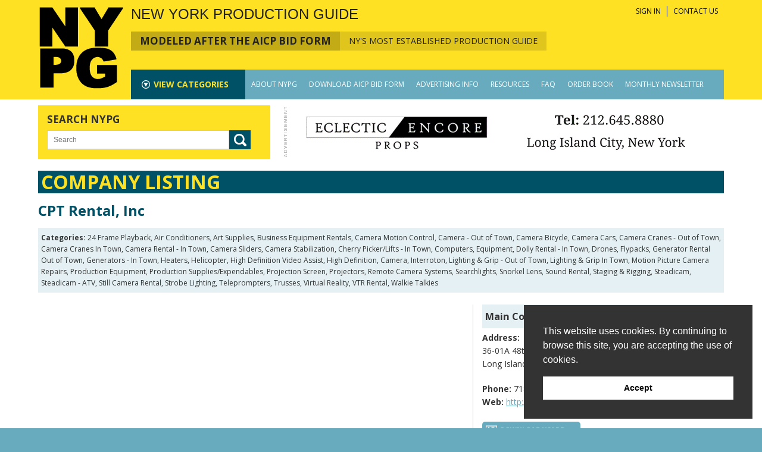

--- FILE ---
content_type: text/html;charset=UTF-8
request_url: https://www.nypg.com/company-listing.cfm/id/10748/CPT-Rental-Inc
body_size: 76198
content:

  <base href="https://www.nypg.com:443/">
  


<!DOCTYPE html>
<!--[if lt IE 7]>      <html class="no-js lt-ie9 lt-ie8 lt-ie7"> <![endif]-->
<!--[if IE 7]>         <html class="no-js lt-ie9 lt-ie8"> <![endif]-->
<!--[if IE 8]>         <html class="no-js lt-ie9"> <![endif]-->
<!--[if gt IE 8]><!-->
<html class="no-js">
<!--<![endif]-->
<head>
<meta charset="UTF-8">
<meta http-equiv="X-UA-Compatible" content="IE=edge">

<link rel="canonical" href="https://www.nypg.com/company-listing.cfm/id/10748/CPT-Rental-Inc" />

<title>New York Production Guide</title>
<meta name="description" content="">
<meta name="keywords" content="">
<meta http-equiv="X-UA-Compatible" content="IE=edge">
<meta name="viewport" content="width=device-width, initial-scale=1,maximum-scale=1.0">

<link href='https://fonts.googleapis.com/css?family=Open+Sans:400,300,600,700|Open+Sans+Condensed:300,700' rel='stylesheet' type='text/css'>
<link rel="stylesheet" href="/css/normalize.css">
<link rel="stylesheet" href="/sidr/jquery.sidr.light.css">
<link href="/css/styles.css" rel="stylesheet" type="text/css" />
<link href="/css/layout.css?v=2.1" rel="stylesheet" type="text/css" />
<link href="/css/grid.css" rel="stylesheet" type="text/css" />
<link href="/css/responsive.css" rel="stylesheet" type="text/css" />
<link href="/css/print.css" rel="stylesheet" type="text/css" media="print" />

<script src="/js/vendor/modernizr-2.6.2.min.js"></script>      
<script>
	function checkSearch1(){
		var x = document.forms["search1"]["searchFor"].value;
		x = (x.trim());
		if(x == null || x == ""){
			alert("Please enter a search term.");
			return false;
		}
	}

	function checkSearch2(){
		var x = document.forms["search2"]["searchFor"].value;
		x = (x.trim());
		if(x == null || x == ""){
			alert("Please enter a search term.");
			return false;
		}
	}
</script>

<script type="text/javascript" src="https://www.nypg.com/js/switcher.js"></script>
<script type="text/javascript" src="https://www.nypg.com/js/swfobject.js"></script>

 


<link rel="icon" href="/favicon.ico" type="image/x-icon" />
<link rel="shortcut icon" href="favicon.ico" type="image/x-icon" />

<link rel="apple-touch-icon-precomposed" href="/apple-touch-icon.png">

<script>
  (function(i,s,o,g,r,a,m){i['GoogleAnalyticsObject']=r;i[r]=i[r]||function(){
  (i[r].q=i[r].q||[]).push(arguments)},i[r].l=1*new Date();a=s.createElement(o),
  m=s.getElementsByTagName(o)[0];a.async=1;a.src=g;m.parentNode.insertBefore(a,m)
  })(window,document,'script','//www.google-analytics.com/analytics.js','ga');

  ga('create', 'UA-1623021-1', 'auto');
  ga('send', 'pageview');

</script>

<script type='text/javascript' src='/cfformprotect/js/mouseMovement.js'></script><script type='text/javascript' src='/cfformprotect/js/usedKeyboard.js'></script></head>

<body>
  <div id="wrapper">  
        <div id="header">
            <div class="inner">
            
            <div class="header-left">
            <a href="https://www.nypg.com/index.cfm"><img src="/images/NYPG-Logo.png" alt="NYPG"></a>
            </div>
            <div class="header-right">
            <a href="https://www.nypg.com/index.cfm"><img class="logo-small-screen" src="/images/NYPG-Logo.png" alt="NYPG"></a>
              <div class="hr-text">
                <div class="NYPG">NEW YORK PRODUCTION GUIDE</div>
                <div class="tagline">
                	<div class="tagwrap">
                	<div class="tag-left">Modeled after the AICP Bid form</div>
                    <div class="tag-right">NY's most established production guide</div>
                    </div>
               		
                    <div class="TopMenu">
                        <ul>
                        <li><a href="https://www.nypg.com/customers/sign-in.cfm">SIGN IN</a></li>
                        <li><a href="https://www.nypg.com/Contact">CONTACT US</a></li>
                        </ul>
                 </div>
                 
                </div>
              
              
              </div>  
                
               <div id="nav">
               
                   
               <div class="ViewCatsWrap">
                   <div class="ViewCats">
                   <a class="ToggleCats" href="#"><span>VIEW </span>CATEGORIES</a>
                   </div>
                   
                   <div class="CatsDropDown">
                   
                   <div class="CatsNav">
                   <ul>
                   
                   <li><a class="cattoplevel" href="https://www.nypg.com/Pre-Prod-Wrap-Costs">Pre-Prod./Wrap Services</a>
                   
                   	   
                   	   <div class="CatsSubNav ">
                       <p class="title"><a href="https://www.nypg.com/Pre-Prod-Wrap-Costs">Pre-Prod./Wrap Services</a></p>
                       <ul>
                       
                       
                       <li><a href="https://www.nypg.com/Pre-Prod-Wrap-Costs/Air-Fares">Airlines - AIPC No. 102</a></li>
                       
					   
                       <li><a href="https://www.nypg.com/Pre-Prod-Wrap-Costs/Auto-Rental-Vans">Auto Rental (Vans) - AICP No. 101</a></li>
                       
					   
                       <li><a href="https://www.nypg.com/Pre-Prod-Wrap-Costs/Casting">Casting Directors - AICP No.110</a></li>
                       
					   
                       <li><a href="https://www.nypg.com/Pre-Prod-Wrap-Costs/Deliveries-Taxis">Deliveries & Taxis - AICP No. 107</a></li>
                       
					   
                       <li><a href="https://www.nypg.com/category-listing.cfm?g=8&c=140">Engineering Services</a></li>
                       
					   
                       <li><a href="https://www.nypg.com/category-listing.cfm?g=8&c=113">Hand Model - AICP No. 110</a></li>
                       
					   
                       <li><a href="https://www.nypg.com/Pre-Prod-Wrap-Costs/Messengers">Messengers - AICP No. 105</a></li>
                       
					   
                       <li><a href="https://www.nypg.com/category-listing.cfm?g=8&c=115">Modeling Agency - AIPC No. 110</a></li>
                       
					   
                       <li><a href="https://www.nypg.com/category-listing.cfm?g=8&c=110">Moving & Storage AICP No. 106</a></li>
                       
					   
                       <li><a href="https://www.nypg.com/Pre-Prod-Wrap-Costs/Storyboard-Artists">Storyboard Artists AICP No. 111</a></li>
                       
					   
                       <li><a href="https://www.nypg.com/category-listing.cfm?g=8&c=108">Storyboard Artists USA 829 - AICP No. 111</a></li>
                       
					   
                       <li><a href="https://www.nypg.com/category-listing.cfm?g=8&c=124">Stunt: Associations/Aerial/Coordinators/Drivers - AICP No. 110</a></li>
                       
					   
                       <li><a href="https://www.nypg.com/category-listing.cfm?g=8&c=114">Talent Agents - AICP No. 110</a></li>
                       
					   
                       <li><a href="https://www.nypg.com/category-listing.cfm?g=8&c=109">Treatment Writing & Design - AICP No. 111</a></li>
                       
					   
                       <li><a href="https://www.nypg.com/Pre-Prod-Wrap-Costs/Trucking">Truck Rentals - AICP No. 106</a></li>
                       
					   
                       <li><a href="https://www.nypg.com/category-listing.cfm?g=8&c=111">Trucking Services - AICP No. 106</a></li>
                       
					    
					   </ul>
                       </div>
                   </li>
                   
                   <li><a class="cattoplevel" href="https://www.nypg.com/Props-Ward-Sets-Animals">Props/Wardrobe/Sets/Animals</a>
                   
                   	   
                   	   <div class="CatsSubNav ">
                       <p class="title"><a href="https://www.nypg.com/Props-Ward-Sets-Animals">Props/Wardrobe/Sets/Animals</a></p>
                       <ul>
                       
                       
                       <li><a href="https://www.nypg.com/Props-Ward-Sets-Animals/Animals-Handlers">Animals & Handlers - 145</a></li>
                       
					   
                       <li><a href="https://www.nypg.com/Props-Ward-Sets-Animals/Color-Corrections">Color Corrections - 147</a></li>
                       
					   
                       <li><a href="https://www.nypg.com/Props-Ward-Sets-Animals/Hardware">Hardware - 185</a></li>
                       
					   
                       <li><a href="https://www.nypg.com/Props-Ward-Sets-Animals/Kit-Rental">Kit Rental - 190</a></li>
                       
					   
                       <li><a href="https://www.nypg.com/Props-Ward-Sets-Animals/Lumber">Lumber - 183</a></li>
                       
					   
                       <li><a href="https://www.nypg.com/Props-Ward-Sets-Animals/Paint-Wallpaper">Paint & Wallpaper - 184</a></li>
                       
					   
                       <li><a href="https://www.nypg.com/Props-Ward-Sets-Animals/Picture-Vehicles">Picture Vehicles - 144</a></li>
                       
					   
                       <li><a href="https://www.nypg.com/Props-Ward-Sets-Animals/Props">Props - 140-141</a></li>
                       
					   
                       <li><a href="https://www.nypg.com/Props-Ward-Sets-Animals/Special-Effects">Special Effects - 186</a></li>
                       
					   
                       <li><a href="https://www.nypg.com/Props-Ward-Sets-Animals/Special-Outside-Set-Construction-Scenery">Special Outside Set Construction/Scenery - 187</a></li>
                       
					   
                       <li><a href="https://www.nypg.com/Props-Ward-Sets-Animals/Wardrobe-Rental-Wadrobe-Purchase">Wardrobe Rental/Wardrobe Purchase - 142-143</a></li>
                       
					    
					   </ul>
                       </div>
                   </li>
                   
                   <li><a class="cattoplevel" href="https://www.nypg.com/Crews">Crews</a>
                   
                   	   
                   	   <div class="CatsSubNav twocol">
                       <p class="title"><a href="https://www.nypg.com/Crews">Crews</a></p>
                       <ul>
                       
                       
                       <li><a href="https://www.nypg.com/category-listing.cfm?g=2&c=120">Aerial Photography - AICP No. 3 & 53</a></li>
                       
					   
                       <li><a href="https://www.nypg.com/Crews/Assistant-Director">Assistant Director First DGA - AIPC No. 2 & 52</a></li>
                       
					   
                       <li><a href="https://www.nypg.com/Crews/Camera-Assistant">Camera Assistant Local 600 - AIPC No. 5 & 55</a></li>
                       
					   
                       <li><a href="https://www.nypg.com/Crews/Camera-Operator">Camera Operator Local 600 - AIPC No. 4 & 54</a></li>
                       
					   
                       <li><a href="https://www.nypg.com/category-listing.cfm?g=2&c=128">Camera Operator Non-Union - AIPC No. 4 & 54</a></li>
                       
					   
                       <li><a href="https://www.nypg.com/Crews/Carpenter">Carpenter Local 52 - AICP No. 169</a></li>
                       
					   
                       <li><a href="https://www.nypg.com/category-listing.cfm?g=2&c=125">Carpenter Non-Union - AICP No. 169</a></li>
                       
					   
                       <li><a href="https://www.nypg.com/Crews/Choreographers">Choreographers - AICP No. 49 & 99</a></li>
                       
					   
                       <li><a href="https://www.nypg.com/Crews/Craft-Service">Craft Service - 41 & 91</a></li>
                       
					   
                       <li><a href="https://www.nypg.com/Crews/Director-of-Photography">Director of Photography Local 600 - AICP No. 3 & 53</a></li>
                       
					   
                       <li><a href="https://www.nypg.com/Crews/Electrician">Electrician - 11-15 & 61-65</a></li>
                       
					   
                       <li><a href="https://www.nypg.com/Crews/Grip">Grip - 16-19 & 66-69</a></li>
                       
					   
                       <li><a href="https://www.nypg.com/Crews/Home-Economist-Food-Stylists">Home Economist/Food Stylists - 29-30 & 79-80</a></li>
                       
					   
                       <li><a href="https://www.nypg.com/Crews/Inside-Outside-Property">Inside/Outside Property - 6-10 & 56-60</a></li>
                       
					   
                       <li><a href="https://www.nypg.com/category-listing.cfm?g=2&c=122">Lighting Consultants - AICP No. 3 & 53</a></li>
                       
					   
                       <li><a href="https://www.nypg.com/Crews/Location-Contact-Scout">Location Contact/Scout - 37 & 87</a></li>
                       
					   
                       <li><a href="https://www.nypg.com/Crews/Make-Up-Hair">Make-Up & Hair Local 798 - 24-25 & 74-75</a></li>
                       
					   
                       <li><a href="https://www.nypg.com/category-listing.cfm?g=2&c=130">Make-Up & Hair Non-Union - 24-25 & 74-75</a></li>
                       
					   
                       </ul><ul>
                       
                       <li><a href="https://www.nypg.com/category-listing.cfm?g=2&c=137">Make-Up & Hair Non-Union: Body Painting/Art</a></li>
                       
					   
                       <li><a href="https://www.nypg.com/category-listing.cfm?g=2&c=138">Make-Up & Hair Non-Union: Special Effects</a></li>
                       
					   
                       <li><a href="https://www.nypg.com/category-listing.cfm?g=2&c=131">Make-Up & Hair Overscale - 24-25 & 74-75</a></li>
                       
					   
                       <li><a href="https://www.nypg.com/category-listing.cfm?g=2&c=132">Nurse - 40 & 90</a></li>
                       
					   
                       <li><a href="https://www.nypg.com/Crews/Nurse">Nurse Local 52 - 40 & 90</a></li>
                       
					   
                       <li><a href="https://www.nypg.com/Crews/Ambulance-Paramedics">Paramedic Local 52 - AICP No. 50 & 100</a></li>
                       
					   
                       <li><a href="https://www.nypg.com/Crews/Producer">Producer - 1 & 51</a></li>
                       
					   
                       <li><a href="https://www.nypg.com/Crews/Production-Assistant">Production Management - 38 & 88</a></li>
                       
					   
                       <li><a href="https://www.nypg.com/category-listing.cfm?g=2&c=129">Remote Camera Technician - AIPC No. 4 & 54</a></li>
                       
					   
                       <li><a href="https://www.nypg.com/Crews/Scenic-Artists">Scenic Artists - 33 & 83</a></li>
                       
					   
                       <li><a href="https://www.nypg.com/Crews/Script-Supervisors">Script Supervisors - 28 & 78</a></li>
                       
					   
                       <li><a href="https://www.nypg.com/Crews/Second-Assistant-Director">Second Assistant Director - 39 & 89</a></li>
                       
					   
                       <li><a href="https://www.nypg.com/Crews/Set-Designer">Set Designer - 168</a></li>
                       
					   
                       <li><a href="https://www.nypg.com/Crews/Sound-Mixer-Boomman-Playback">Sound Mixer, Boomman, Playback - 20-23 & 70-73</a></li>
                       
					   
                       <li><a href="https://www.nypg.com/category-listing.cfm?g=2&c=123">Steadicam Operators - AICP No. 3 & 53</a></li>
                       
					   
                       <li><a href="https://www.nypg.com/Crews/Still-Photographer">Still Photographer Local 600 - AIPC No. 36 & 86</a></li>
                       
					   
                       <li><a href="https://www.nypg.com/category-listing.cfm?g=2&c=127">Still Photographer Non-Union - AIPC No. 36 & 86</a></li>
                       
					   
                       <li><a href="https://www.nypg.com/Crews/Stylist">Stylist Local 829- AIPC No. 26 & 76</a></li>
                       
					   
                       </ul><ul>
                       
                       <li><a href="https://www.nypg.com/Crews/Teacher-Tutor-Studio-Teacher">Teacher Tutor/Studio Teacher - 44 & 94</a></li>
                       
					   
                       <li><a href="https://www.nypg.com/Crews/Unions">Unions</a></li>
                       
					   
                       <li><a href="https://www.nypg.com/Crews/VTR-Operator">VTR Operator Local 52 - AIPC No. 31 & 81</a></li>
                       
					   
                       <li><a href="https://www.nypg.com/category-listing.cfm?g=2&c=126">VTR Operator Non-Union - AICP No. 31 & 81</a></li>
                       
					   
                       <li><a href="https://www.nypg.com/Crews/Wardrobe">Wardrobe - 27 & 77</a></li>
                       
					    
					   </ul>
                       </div>
                   </li>
                   
                   <li><a class="cattoplevel" href="https://www.nypg.com/Location-Travel-Expenses">Location/Travel Expenses</a>
                   
                   	   
                   	   <div class="CatsSubNav ">
                       <p class="title"><a href="https://www.nypg.com/Location-Travel-Expenses">Location/Travel Expenses</a></p>
                       <ul>
                       
                       
                       <li><a href="https://www.nypg.com/Location-Travel-Expenses/Other-Vehicles">Boats - 122</a></li>
                       
					   
                       <li><a href="https://www.nypg.com/Location-Travel-Expenses/Breakfast">Breakfast - 129</a></li>
                       
					   
                       <li><a href="https://www.nypg.com/Location-Travel-Expenses/Bus-Rentals">Bus Rentals - 117</a></li>
                       
					   
                       <li><a href="https://www.nypg.com/Location-Travel-Expenses/Camper-Dressing-Room-Vehicles-Winnebagos">Camper Dressing Room Vehicles/Winnebagos - 118</a></li>
                       
					   
                       <li><a href="https://www.nypg.com/Location-Travel-Expenses/Customs">Customs - 123</a></li>
                       
					   
                       <li><a href="https://www.nypg.com/Location-Travel-Expenses/Guards">Guards - 132</a></li>
                       
					   
                       <li><a href="https://www.nypg.com/Location-Travel-Expenses/Limousines">Limousines - 133</a></li>
                       
					   
                       <li><a href="https://www.nypg.com/Location-Travel-Expenses/Location-Fees">Locations - 114</a></li>
                       
					   
                       <li><a href="https://www.nypg.com/Location-Travel-Expenses/Lunch">Lunch - 130</a></li>
                       
					   
                       <li><a href="https://www.nypg.com/category-listing.cfm?g=5&c=142">Parking</a></li>
                       
					    
					   </ul>
                       </div>
                   </li>
                   
                   <li><a class="cattoplevel" href="https://www.nypg.com/Stages-TV-Studios">Stages/TV Studios</a>
                   
                   	   
                   	   <div class="CatsSubNav ">
                       <p class="title"><a href="https://www.nypg.com/Stages-TV-Studios">Stages/TV Studios</a></p>
                       <ul>
                       
                       
                       <li><a href="https://www.nypg.com/Stages-TV-Studios/Stages">Stages - 151-167</a></li>
                       
					    
					   </ul>
                       </div>
                   </li>
                   
                   <li><a class="cattoplevel" href="https://www.nypg.com/Equipment">Equipment</a>
                   
                   	   
                   	   <div class="CatsSubNav ">
                       <p class="title"><a href="https://www.nypg.com/Equipment">Equipment</a></p>
                       <ul>
                       
                       
                       <li><a href="https://www.nypg.com/Equipment/Camera-Cars">Camera Cars - 202</a></li>
                       
					   
                       <li><a href="https://www.nypg.com/Equipment/Camera-Rental">Camera Rental - 193</a></li>
                       
					   
                       <li><a href="https://www.nypg.com/Equipment/Cherry-Picker-Rental-Lifts">Cherry Picker Rental/Lifts - 198</a></li>
                       
					   
                       <li><a href="https://www.nypg.com/Equipment/Dolly-Rental">Dolly Rental - 201</a></li>
                       
					   
                       <li><a href="https://www.nypg.com/category-listing.cfm?g=3&c=134">Drones</a></li>
                       
					   
                       <li><a href="https://www.nypg.com/category-listing.cfm?g=3&c=133">Flypacks</a></li>
                       
					   
                       <li><a href="https://www.nypg.com/Equipment/Generator-Rental">Generator Rental - 197</a></li>
                       
					   
                       <li><a href="https://www.nypg.com/Equipment/Helicopter">Helicopter - 203</a></li>
                       
					   
                       <li><a href="https://www.nypg.com/Equipment/Lighting-Grip-Rental">Lighting & Grip Rental - 195-196</a></li>
                       
					   
                       <li><a href="https://www.nypg.com/Equipment/Production-Supplies">Production Supplies - 204</a></li>
                       
					   
                       <li><a href="https://www.nypg.com/Equipment/Sound-Rental">Sound Rental - 194</a></li>
                       
					   
                       <li><a href="https://www.nypg.com/Equipment/Teleprompters">Teleprompters - 205</a></li>
                       
					   
                       <li><a href="https://www.nypg.com/category-listing.cfm?g=3&c=141">Virtual Reality</a></li>
                       
					   
                       <li><a href="https://www.nypg.com/Equipment/VTR-Rental">VTR Rental - 199</a></li>
                       
					   
                       <li><a href="https://www.nypg.com/Equipment/Walkie-Talkies">Walkie Talkies - 200</a></li>
                       
					    
					   </ul>
                       </div>
                   </li>
                   
                   <li><a class="cattoplevel" href="https://www.nypg.com/Film-Video-Labs-Editorial">Film/Video/Labs/Editorial</a>
                   
                   	   
                   	   <div class="CatsSubNav ">
                       <p class="title"><a href="https://www.nypg.com/Film-Video-Labs-Editorial">Film/Video/Labs/Editorial</a></p>
                       <ul>
                       
                       
                       <li><a href="https://www.nypg.com/Film-Video-Labs-Editorial/Film-Labs-Developing-Printing">Film Labs Developing & Printing - 212-213</a></li>
                       
					   
                       <li><a href="https://www.nypg.com/Film-Video-Labs-Editorial/Post-Production">Post Production - 215</a></li>
                       
					   
                       <li><a href="https://www.nypg.com/Film-Video-Labs-Editorial/Sound-Transfer">Sound Transfer - 214</a></li>
                       
					   
                       <li><a href="https://www.nypg.com/Film-Video-Labs-Editorial/Video">Video - 216</a></li>
                       
					    
					   </ul>
                       </div>
                   </li>
                   
                   <li><a class="cattoplevel" href="https://www.nypg.com/Multimedia-Internet">Multimedia/Internet</a>
                   
                   	   
                   	   <div class="CatsSubNav ">
                       <p class="title"><a href="https://www.nypg.com/Multimedia-Internet">Multimedia/Internet</a></p>
                       <ul>
                       
                       
                       <li><a href="https://www.nypg.com/Multimedia-Internet/DVD">DVD</a></li>
                       
					   
                       <li><a href="https://www.nypg.com/Multimedia-Internet/Interactive-Multimedia-Production-Services">Interactive Multimedia Production Services</a></li>
                       
					   
                       <li><a href="https://www.nypg.com/Multimedia-Internet/Online-Internet-World-Wide-Web">Online/Internet/World Wide Web</a></li>
                       
					    
					   </ul>
                       </div>
                   </li>
                   
                   <li><a class="cattoplevel" href="https://www.nypg.com/Miscellaneous">Miscellaneous</a>
                   
                   	   
                   	   <div class="CatsSubNav ">
                       <p class="title"><a href="https://www.nypg.com/Miscellaneous">Miscellaneous</a></p>
                       <ul>
                       
                       
                       <li><a href="https://www.nypg.com/Miscellaneous/Air-Shipping">Air Shipping - 218</a></li>
                       
					   
                       <li><a href="https://www.nypg.com/Miscellaneous/External-Billing-Costs">External Billing Costs - 221</a></li>
                       
					   
                       <li><a href="https://www.nypg.com/Miscellaneous/Other-Miscellaneous">Other Miscellaneous - 223</a></li>
                       
					   
                       <li><a href="https://www.nypg.com/Miscellaneous/Phones-Cable">Phones & Cable - 219</a></li>
                       
					   
                       <li><a href="https://www.nypg.com/Miscellaneous/Special-Insurance">Special Insurance  - 222</a></li>
                       
					   
                       <li><a href="https://www.nypg.com/category-listing.cfm?g=6&c=104">Temporary Office Space</a></li>
                       
					   
                       <li><a href="https://www.nypg.com/category-listing.cfm?g=6&c=102">Transcript Services</a></li>
                       
					   
                       <li><a href="https://www.nypg.com/category-listing.cfm?g=6&c=103">Translators</a></li>
                       
					    
					   </ul>
                       </div>
                   </li>
                   
                   <li><a class="cattoplevel" href="https://www.nypg.com/Ad-Agency-Prod-Co">Ad Agency/Prod. Co.</a>
                   
                   	   
                   	   <div class="CatsSubNav ">
                       <p class="title"><a href="https://www.nypg.com/Ad-Agency-Prod-Co">Ad Agency/Prod. Co.</a></p>
                       <ul>
                       
                       
                       <li><a href="https://www.nypg.com/Ad-Agency-Prod-Co/Entertainment">Entertainment - 16</a></li>
                       
					    
					   </ul>
                       </div>
                   </li>
                   
                   </ul>
                   </div>
                   	 
                   </div>
           		</div>
				
				

               <ul>
                
                <li><a class="toplevel" href="https://www.nypg.com/About-NYPG">ABOUT NYPG</a>
                  
                  <div class="SubNav">
                  <ul>
                    
                    <li><a href="https://www.nypg.com/About-NYPG/About-Us" >About Us</a>
                    
                    </li>
                    
                    <li><a href="https://www.nypg.com/Contact" >Contact Us</a>
                    
                    </li>
                    
                    
                  </ul>
                  </div>
                </li>
                
                <li><a class="toplevel" href="https://www.nypg.com/Download-AICP-Bid-Form">DOWNLOAD AICP BID FORM</a>
                  
                  <div class="SubNav">
                  <ul>
                    
                    
                  </ul>
                  </div>
                </li>
                
                <li><a class="toplevel" href="https://www.nypg.com/Advertising-Info">ADVERTISING INFO</a>
                  
                  <div class="SubNav">
                  <ul>
                    
                    
                  </ul>
                  </div>
                </li>
                
                <li><a class="toplevel" href="https://www.nypg.com/Resources">RESOURCES</a>
                  
                  <div class="SubNav">
                  <ul>
                    
                    
                  </ul>
                  </div>
                </li>
                
                <li><a class="toplevel" href="https://www.nypg.com/FAQ">FAQ</a>
                  
                  <div class="SubNav">
                  <ul>
                    
                    
                  </ul>
                  </div>
                </li>
                
                <li><a class="toplevel" href="https://www.nypg.com/Order-Book">ORDER BOOK</a>
                  
                  <div class="SubNav">
                  <ul>
                    
                    
                  </ul>
                  </div>
                </li>
                
                <li><a class="toplevel" href="https://www.nypg.com/Monthly-Newsletter">MONTHLY NEWSLETTER</a>
                  
                  <div class="SubNav">
                  <ul>
                    
                    
                  </ul>
                  </div>
                </li>
                
                
               </ul>
               
         		</div> 
                 
            </div>
            
            </div>
        </div>
        
        
  
  <div class="mobile-header">
  <a class="ToggleMenu Open" href="#"></a>
	<a class="ToggleRightMenu Open" href="#"></a>
    
    <div class="mobile-head one">
    <p><a href="https://www.nypg.com/index.cfm">NEW YORK PRODUCTION GUIDE</a></p>
    </div>
    <div class="mobile-head two">
    <p><a href="https://www.nypg.com/index.cfm">NYPG</a></p>
    </div>
    
 
  </div>
       

   
        
  <div id="content">
  
    
   <div class="SearchRow">
   <div class="inner">
   <div class="SearchBannerWrap">
   <div class="Search Main">
   <p class="SearchTitle">Search NYPG</p>
       <div class="SearchWrap">
          <div class="SearchInput">
          
          <form method="post" action="https://www.nypg.com/search-results.cfm" id="search1" onsubmit="return checkSearch1();">
          <input placeholder="Search" name="searchFor" type="text" id="searchFor">
          <div id="taglist"></div>
          </div>
          <input type="submit" value="SEARCH">
          </form>
          
       </div>
   </div>
   
  
  <div class="TopBannerWrap">
  
  <div class="TopBanner">
  <a rel="nofollow" href="https://www.nypg.com/tracking.cfm?ad_id=633" target="_blank"><img src="https://www.nypg.com/userAssets/banner/Eclectic-Props.gif" alt="2021 - Eclectic - Animal Cat" border="0" /></a>
   </div>
   
   </div>
   
   </div>
   </div>
   </div>
   
  
  
   
  
  <div class="inner"> 
    
    
   
      <p class="pageTitle">COMPANY LISTING </p>



      <p class="title">CPT Rental, Inc</p>
      <div class="categories">
        <p>
		<strong>Categories:</strong>
        24 Frame Playback, Air Conditioners, Art Supplies, Business Equipment Rentals, Camera  Motion Control, Camera - Out of Town, Camera Bicycle, Camera Cars, Camera Cranes - Out of Town, Camera Cranes In Town, Camera Rental - In Town, Camera Sliders, Camera Stabilization, Cherry Picker/Lifts -  In Town, Computers, Equipment, Dolly Rental - In Town, Drones, Flypacks, Generator Rental Out of Town, Generators - In Town, Heaters, Helicopter, High Definition Video Assist, High Definition, Camera, Interroton, Lighting & Grip - Out of Town, Lighting & Grip In Town, Motion Picture Camera Repairs, Production Equipment, Production Supplies/Expendables, Projection Screen, Projectors, Remote Camera Systems, Searchlights, Snorkel Lens, Sound Rental, Staging & Rigging, Steadicam, Steadicam - ATV, Still Camera Rental, Strobe Lighting, Teleprompters, Trusses, Virtual Reality, VTR Rental, Walkie Talkies </div>
      <div class="company-info">
        <div class="left">
          
		  
        
        
         <div class="ContactForm">
            <form method="post" action="company-listing.cfm?id=10748&s=0">
            <input type="hidden" name="process" value="1">
            <table>
            <tr>
            <td><label>First Name: </label></td>
            <td width="100%"><input type="text" name="fname" required ></td>
            </tr>
            <tr>
            <td><label>Last Name: </label></td>
            <td><input type="text" name="lname" required></td>
            </tr>
            <tr>
            <td><label>Company: </label></td>
            <td><input type="text" name="company"></td>
            </tr>
            <tr>
            <td><label>Phone: </label></td>
            <td><input type="text" name="phone" required></td>
            </tr>
            
            <tr>
            <td><label>Email: </label></td>
            <td><input type="email" name="email" required></td>
            </tr>
            </table>

            <table>
             <tr>
            <td><label>Questions or Comments: </label></td>
            </tr>
            <tr>
            <td><textarea name="comments"></textarea></td>
            </tr>
            </table>
            <input type="hidden" name="should_be_blank" value="" /> 
		    
	
	<input type="hidden" name="formfield1234567891" id="formfield1234567891" value="">
	
	
	<input type="hidden" name="formfield1234567892" id="formfield1234567892" value="">
	
	<input type="hidden" name="formfield1234567893" value="40000322,19951152">

	
	<span style="display:none">Leave this field empty <input type="text" name="formfield1234567894" value=""></span>

		    <input class="btn" type="submit" value="SUBMIT FORM">
            </form>
          </div> 
          
        </div>
        <div class="right">
        
        
     
     <div class="company-address">
  	 
	 
     <p class="title3">Main Contact Info:</p>
            
            <p><strong>Address:</strong><br>
              36-01A 48th Ave.<br> Long Island City, NY 11101
              </p>
              
            <ul>
              <li><strong>Phone:</strong> 718) 424-1600</li> <li><strong>Web:</strong> <a href="http://www.cptrental.com">http://www.cptrental.com</a></li>
            </ul>
            
          </div>
          
		  
		  <a class="DownloadVcard" href="_generate_vcard.cfm?id=10748">DOWNLOAD VCARD</a>
        </div>
      </div>
      
      
    
    <div class="brclear"></div>
            
   
  </div>
  </div>


<div id="footer">
<div class="footer-top">
<div class="inner">
<div class="footer-title">NEW YORK PRODUCTION GUIDE</div>

<div class="follow-links">
<ul>
	<li class="head">FOLLOW US:</li>
    <li><a class="facebook" href="https://www.facebook.com/NYPGuide" target="_blank">FACEBOOK</a></li>
    <li><a class="twitter" href="https://twitter.com/NYPGuide" target="_blank">TWITTER</a></li>
    <li><a class="instagram" href="https://www.instagram.com/NYPGuide" target="_blank">INSTAGRAM</a></li>
</ul>
</div>

</div>
</div>

<div class="inner">
  <div class="footer-address"> <span class="nowrap">188 Chestnut Hill Rd</span> - <span class="nowrap">Wilton, CT 06897</span> - <span class="nowrap"><a href="tel:+12037331966" class="tel-link">(203) 733-1966</a></span></div>
  <ul class="footer-links">
    <li><a href="https://www.nypg.com/all-categories.cfm">ALL CATEGORIES</a></li>
    <li><a href="https://www.nypg.com/About-NYPG">ABOUT NYPG</a></li>
    <li><a href="https://www.nypg.com/Download-AICP-Bid-Form">DOWNLOAD AICP BID FORM</a></li>
    <li><a href="https://www.nypg.com/Advertising-Info">ADVERTISING INFO</a></li>
    <li><a href="https://www.nypg.com/Resources">RESOURCES</a></li>
    <li><a href="https://www.nypg.com/FAQ">FAQ</a></li>
    <li><a href="https://www.nypg.com/Order-Book">ORDER BOOK</a></li>
    <li><a href="https://www.nypg.com/Monthly-Newsletter">MONTHLY NEWSLETTER</a></li>
    <li><a href="https://www.nypg.com/Contact">CONTACT US</a></li>
    <li><a href="https://www.nypg.com/Site-Map">SITE MAP</a></li>
    <li><a href="https://www.nypg.com">HOME</a></li>
  </ul>
  
  <div class="copyright"><p>Copyright &copy; 2006 - 2026 New York Production Guide, Inc. All Rights Reserved. <span><a href="http://www.aimg.com" target="_blank">Website Design and Development by AIMG</a></span></p></div>
  
</div>

</div>
</div>
 





<div id="leftside" class="sidr left">

<a class="ToggleMenu Close" href="#"></a>

 <div class="Search">
       <div class="SearchWrap">
          
          <form method="post" action="https://www.nypg.com/search-results.cfm" id="search2" onSubmit="return checkSearch2();">
          <div class="SearchInput">
          <input placeholder="Search" name="searchFor" type="text" id="searchFor">
          </div>
          <input type="submit" value="SEARCH">
          </form>
          
       </div>
   </div>
   
 <div class="SideNav">  
<ul>
<li><a class="MainLink" href="https://www.nypg.com/About-NYPG">ABOUT NYPG</a>
	<ul class="SideSubNav">
    <li><a href="https://www.nypg.com/About-NYPG">ABOUT US</a></li>
    <li><a href="https://www.nypg.com/Contact">CONTACT US</a></li>
    </ul>
</li>
<li><a class="MainLink" href="https://www.nypg.com/Download-AICP-Bid-Form">DOWNLOAD AICP BID FORM</a></li>
<li><a class="MainLink" href="https://www.nypg.com/Advertising-Info">ADVERTISING INFO</a></li>
<li><a class="MainLink" href="https://www.nypg.com/Resources">RESOURCES</a></li>
<li><a class="MainLink" href="https://www.nypg.com/FAQ">FAQ</a>
</li>
<li><a class="MainLink" href="https://www.nypg.com/Order-Book">ORDER BOOK</a></li>
<li><a class="MainLink" href="https://www.nypg.com/Monthly-Newsletter">MONTHLY NEWSLETTER</a></li>
</ul>
</div>


<ul class="smallmenu">
    <li><a href="https://www.nypg.com/customers/sign-in.cfm">SIGN-IN</a></li>
    <li><a href="https://www.nypg.com/Contact">CONTACT US</a></li>
    <li><a href="https://www.nypg.com/Site-Map">SITE MAP</a></li>
 
    <li><a href="https://www.nypg.com">HOME</a></li>
  </ul>
  
  
</div>

<div id="rightside" class="sidr right">

<a class="ToggleRightMenu Close" href="#"></a>

<div class="SideNav">  
<ul>
<li><a href="https://www.nypg.com/Pre-Prod-Wrap-Costs">Pre-Prod / Wrap Costs</a></li>
<li><a href="https://www.nypg.com/Crews">Crews</a></li>
<li><a href="https://www.nypg.com/Location-Travel-Expenses">Location Travel Expense</a></li>
<li><a href="https://www.nypg.com/Props-Ward-Sets-Animals">Props / Wardrobe / Sets / Animals</a></li>
<li><a href="https://www.nypg.com/Stages-TV-Studios">Stages / TV Studios</a></li>
<li><a href="https://www.nypg.com/Equipment">Equipment</a></li>
<li><a href="https://www.nypg.com/Film-Video-Labs-Editorial">Film / Video / Labs / Editorial / Post Production</a></li>
<li><a href="https://www.nypg.com/Multimedia-Internet">Multimedia / Internet</a></li>
<li><a href="https://www.nypg.com/Miscellaneous">Miscellaneous</a></li>
<li><a href="https://www.nypg.com/Ad-Agency-Prod-Co">Ad Agency / Production Companies / Entertainment</a></li>
</ul>
</div>


</div>
 

<script src="//ajax.googleapis.com/ajax/libs/jquery/1.10.2/jquery.min.js"></script> 
<script>window.jQuery || document.write('<script src="/js/vendor/jquery-1.10.2.min.js"><\/script>')</script>
<script src="//ajax.googleapis.com/ajax/libs/jqueryui/1.11.1/jquery-ui.min.js"></script>
<script>window.jQuery || document.write('<script src="/js/vendor/jquery-ui-1.11.1.min.js"><\/script>')</script>
<script src="/sidr/jquery.sidr.min.js"></script> 
<script src="/js/plugins.js"></script> 
<script src="/js/global.js"></script> 




  
  <script>
  <!--
  $(function() {
    var availableTags = [
      "Made in NY PA Training Program","1887 Townhouse","20th Century Fox NY Screening Room","24 Frame Playback","24 frame video","24 frame video playback","onset video playback","set decorations","prop monitors","prop servers","prop computers","computers","monitors","LED","stock market","props","rear projection","video projection","set dressing","projectors","24 HOUR FILM FESTIVAL","2nd Unit Director","Stunt Coordinator","Marine Coordinator","EMMY award","Stunt Coordination","Stunts","Stunt","DGA","SAG-AFTRA","SAG","3 Dog Pack Pictures","3rd Annual Artsfest Film Festival","4K Post Production","4Wall Entertainment","72 HOUR FILMMAKER CONTEST","A Broadway Banner & Graphics Co.","LLC (Saratoga Flag)","A Festival of Films","A List Film Cars","A List Production Services","A Village Caterer & Craft Service 2","AAA Communications","AAA Event Services","AAA Stunts","Aab","Alexander","Aagaard","Marit","Aaron","Mary","Pamela","Abad","III Manuel","Abbatecola","Joseph F.","Abbott","Brian","Curtis","Abel","Ivan","Abma","Marie","Abraham","Peter","Abrams","Brad","John","Abramson","Olga","Abseck","Adrienne","Arlynn","Absolute Time Film Festival","AC","Academic- Caps & Gowns","Academy of Interactive Arts & Sciences","Accardi","Jr.","Vincent","Accetta","Michael","Stephanie","Acciari","Charlene","Accountants/Production & Post Production Accounting","ACE FILM FESTIVAL","Acevedo","Elisa","Michael F.","Acker","Brett","Ackerman","Robert","Susan","Acosta","Haffe","Acoustic Panels","Acoustical Contractors","ACTION ON FILM INDEPENDENT FILM FESTIVAL","ACTION/CUT SHORT FILM COMPETITION","Active Signs","Inc.","Acton","Amy","Actors Equity","Ad Agency/Prod. Co.","Ad Workshop","Adam Sabh Design","Adam","Jory","Adams","Cyd","Keith","Michael W.","Addison","Greg","J.C.","Pettit","Addonizio","Craig","Adebonojo","Henry","Adee","Troy R.","William C.","Adelson","Andrew","Adkins","Adler","Anthony B.","Adlesic","Trish","Adobe Systems","Advertising Agencies","Advertising to Women","Adzima","Nanzi","Aerial Photography","Aerial Photography - AICP No. 3 & 53","Aeromexico","AFI DALLAS INTERNATIONAL FILM FESTIVAL","AFI FEST: AMERICAN FILM INSTITUTE","AFRICAN AMERICAN FILM MARKETPLACE","AFTRA","Agency Producer - Freelance","Agliata","Agnes","Mark","Agostino","Agrawal","Miki","Agredo","Robert A.","Aharoni","Gary M.","Gregg A.","Michael B.","Ahern","Ahlgren","Martin","Ahmad","Maher","Ahmadi","Fareshta","Aidt","Johan","AIMG Inc.","Air Canada","Air Conditioners","Air Jamaica","Air Shipping - 218","Air Shipping - Special Carriers","Airlines","Airlines - AIPC No. 102","AirTime Jibs","Aji","Akdag","Irfan","Misli","Akerlund","Bill","Akers","Matthew","Akin","Scott","Al Paul Lefton Advertising","Alabama Film Office","Alaie","Hamid Etesal","Alaska Airlines","Alaska Film Program","Alba","Alex","Albada","Jennifer","Albanese","Julie","Nicholas","Rocco G.","Albano","Albergo","Mina","Albert","Martin B.","Alberta Film Commission","Albertell","Robert C.","Alberti","Maryse","Alberts","Timothy","Albright","Alcantara","Blake","Aldogan","Gonul","Aldridge","Alan","Aleman","Gilbert","Alemi","Patrick","Aleski","Jim","Alessandrelli","Alex Nickason","Greta","Jill","Virginia","Alexeev","Alexis","Vanessa","Alfieri","Joseph Anthony","Joseph S.","Alford","Derrick J.","Alfstad Blank Group","Alger House at 45 Downing","Algonquin","Alio","Sonia M.","Alis","Alitalia Airlines","Alkaysi","Lee","Ramsey","All About Dogs","All Access Staging & Productions","All Creatures Great & Small","ALL ROADS FILM FESTIVAL","All-Tame Animals","Allain","Stephen","Allburn","Allen Crest Locations","Allen","Aleksandr","Andrea","David H.","James C.","Jeremy","Josh","Kevin","Russell Buck","Sarah","Shawn","Stuart","Thomas C.","Tristan R.","Allied Mat & Matting Inc.","Allison","George","Almeida","Sebastian","William","Alpert","Niels","Alprin","Douglas","Alston","Rico Omega","Altamura","Lorraine","Altbuch","Altec Lansing Multimedia","Alter","Marleen","Altman Luggage","Altman","Frederic","Altomare","S","Alton","Betsy","Alvarez","Jose","Monserrate","Amadie","Daniel","Amanuel","Lawrence","Amato","Anthony","Ambrosoni","Margaret Lopez","ambulance stand-by","first aid","medical consulting","Amburgey","Jillian","Ameijeiras","I. Javier","Amend","Richard","Amenta","Matthew C.","American Airlines","AMERICAN CONSERVATION FILM FESTIVAL","American Federation of Musicians","American Locksmiths","American Museum of Natural History","American ReSource Medical/Mark Sofferman","American Stanhope","American Trans Air","Americana","Ames","Jared","Amesty International Film Festival","Amhalise Casting","Amici Miei","Amico","Roxanne T.","Ammirati & Puris","Inc","Amoedo","Rosa","Amondson","Rachel","Amor","Ampadu","Tysha","Amusement","Amy Kahn Russell Jewelry","Anania","Michael S.","Anastasia","Tricia","Anchorage International Film Festival","Anderberg","Travis","Andersen","Matthew J.","Anderson","Belinda","Bert (Reo)","Cameron","Charlie","David T.","Erik","Ethan Lee","Gordon","Jeffrey Logan","Joe","Joshua","Lara","Robbie","Scott G.","Thomas M.","Andonov","Sonya","Andraca","Francisco","Andreozzi","Andres","Denise","Evelina","Andress","Coni","Felix","Andrews","Sally B.","Suzanne","Andrews-Harrell","Amelia","Angel","Natalie","Angelicola","Rand F.","Angst","Donald M.","Animal agent (or agency)
Animal talent
Animal Actors
Animal Handlers
Animal trainers
Wrangler
Dogs
Cat
Horses
Farm animals
Snakes
Butterflies
Exotic animals
TV animals
Film animals
Fish & aquatic
Reptiles & amphibians
Humane","animal trainer","dog trainer","theatrical animals","animals","animal","dog","cat","dogs","cats","animals for film","animals for tv","Animals & Handlers","Animals & Handlers - 145","Animation/Optical Effects- Film","Animation/Optical Effects- Video","Anoff","Matiki A.","Anonymous Content","Ansbro","James M.","Ansel","Ansin","Mikki","Anstey","Maureen","Anstis","Helen","Antalocy","Robert J.","Anthology Film Archives","Anthony Augliera","Antique Center of Red Bank","Antique Lighting Fixtures","antique","Art","Book","Books","Books by the foot","Coffee table","Encyclopedia","Hardcover","Hardcovers","Law Books","Leather","Leather-bound","Library","Medical","Nonfiction","Novels","Paperback","paperbacks","Period","Props","Reference","Rental","Rentals","Textbooks","Antiques","antiques","vintage plumbing fixtures","doors","windows","shutters","railings","gates","grills","mantels","stone","terracotta","religious objects","period","pieces","Antonacchio","Antonelli","Antonino","Carla","Anything But Costumes","Anzalone","Anziano","Apicella","Apicelli","Arianne C.","Apletchef","Dimitri","Apostol","Appleson","David","Appliances: Bath & Kitchen","Appold","Aprompt Inc.","aquarium","fish","aquariums","Aquariums/Fish","Araki","Aran","Christopher","Arango","Arbuckle","Jamie","Arcenas","Loy","Archer","James J.","Arcidiacono","Arciniega","Ardizzone","Hope","Arena","Janet","Arencibia","Lazaro","Arenson Props","Aretino","Diana","Argo","Walter","Arias-Fraasa","Victoria","Arisohn","Arizona 206 and Cafe","Arizona Film Commission","Arizona International film Festival","Arkapaw","Arkenberg","Arkin","Jonathan","Armitage","Todd","Armour-Tejada","Tiffany","Arms & Armor","Armstrong","Ann","Douglas H.","Miguel","Willie (Cody)","Army & Navy Surplus","Arnaud","Tony","Arndt","Rebecca","Arnesen","Olivier C.","Arnold Worldwide","Arnold","Bobby","Wayne","Arnold-Pallad","Arnot","William S.","Aronoff","Eli","Aronowitz","Myles","Arons","Nicole","Aronson","Daniel J.","Arp","ARRI Rental New York","Arriola","Silvia","Arroyo","Antonio L","Art Deco","Art Directors","Scenic Artists","Stylists Local 829","Art Rental","Art Supplies","Arteca","Arthur","Janice","Arthurs","Samuel","Artificial Flowers-Trees-Plants","Artificial Food & Ice","Artificial Reality","Arts & Crafts Supplies","Arvan","Marlene","As You Like It","Asbee","Megan","Asbury","Richard E.","Ashe","Richard (Dick)","Ashman-Kipervaser","Ashton","Aspinall","Aspromonti","Joseph","Assistant Director - Second  DGA","Assistant Director First DGA - AIPC No. 2 & 52","Assistant Director Second  Non-Union","Assistant Directors - First  DGA","Astmann","AT&T WorldNet","Athens Rental Services","Atkins","Edwin  Itsi","Atkinson","Michael Jeff","Atlantis","The","Atlas Party Rentals","Attanasio","Attorneys-Entertainment","Atwater","Bruce A.","Atwood","Jo Ann","Au Troquet","Aubert-","Alexandra","Audick","Audino","Audio for Film","Audio for Video Post Production Services","Auerbach","Simona M.","Aufiero","Maria","August","Rafael","Auld","Stuart E.","Aulisi","Valentina","Aureole","Aurnhammer","Donald","Austin Film Commission","Austin","Aaron Francis","Auszura","Authoring & Compression","Auto Props Film & Picture Cars","Auto Rental","Auto Rental (Vans) - AICP No. 101","Autovino","Bernice","Available Light","Avallone","Angelina","Avanzo","Frank","Aviation/Airline Interiors","Aviles","J. Lourdes","Juan Enrique","Avrett Free & Ginsberg","Inc.(AF&G)","Axilrod","Ian","Ayoub","Jimmy","A","Ayrton","Donald (Lee)","Azevedo","Paula(andre)","Azoto","Dominic","Azzaretto","Baan","Babbo Restaurant","Babchak","Joan","Babington","Baby Bean - The Action Sports Agency","Baby Furniture","Baca-Asay","Joaquin","Baccari","Joseph M.","Bach","Bachman","Baci","Backdrops","Backus","David M.","Badalucco","Joseph Jr.","Michael J.","Zachary","Bader","Andy","Badie","Baer","John B.","Bahamas Air","Bailen","Gloria","Bailey","K.C.","Baird","Christian","Bakal","Gerald C. (Gerry)","Baker Botts","LLP","Baker","Hunter","James","Jeffrey","Leah","Mark A.","Melanie J.","Shirley","Steven  N.","Vivian","William Clark","Bakeries","Baklarz","Edward R.","Joseph R.","Richard L.","Bakr","Tamu","Tamu-ra","Baksic","Amela","Bakula","Baldasare","Baldauff","Benedict","Baldi","Baldoni","Gail","Balducci","Sirad","Baldwin","Jodi","Lediedra","Balfour","Cynthia","Baliski","Joseph W.","Ball","Deborah","Nolan","Ballhaus","Florian","Jan Sebastian","Ballou","Jasmine","Balon","Jermy","Balsmeyer","Randy","Baltarzuk","Balton","Bruce","Balzarini","Steven J.","Bandouveris","Nick","Baney","David G.","Bang","Paul F.","Banks","Katherine","Raphael (Andre)","Banner","Baptista","Cesar S.","Bar Supplies","Baran","Gina","Barash","Friedman","Friedberg & Adasko","CPAs","P.C.","Baratta","Gene","Richard A.","Barbalat","Yosef","Barbee","Randy N.","Barber","Kenneth J.","Lynn","Barbera","Peter F.","Barbosa","Daniela","Pattie","Barclay","Shelley M.","Bardach","Moshe","Bardolf","Scott P.","Bardsley","Bardunias (Brostoff)","Caryn","Bareford","Rhonda Dale","Barker","Howard","Barkovitch","Barkow","Joel","Oren","Barlow","Louise","Barnes","Patricia A.","Russell","Barnes-Beebe","Kelly","Barnett","Romano","Barnier","Claire","Barocci","Barocco","Barolo","Baron","Junior","Barone","Carole","Jason","Barosky","Michael A.","Barr","Barraza","Monica D.","Barre","Rosemary","Barreca","Philip","Barrer","Jane Rosamond","Barreto","John T.","Barrett","Eileen","Barrios","Jessica","Jose A.","Barrios-Smith","Monica","Barrow","Alexander D.","Clayton","Barry","Thomas J.","Barsky","Aaron Jeff","Bartilucci","Steve G.","Bartle Bogle Hegarty","Barton","Alison C.","Baruch","Eyal","Baseman","SDSA","Basile","John M.","Louis","Basinski","Laurence","Baskets","Bass","Julian","Lenny","Bassett","Alison","Bassin","Bastian","Edmund P.","Bateman","Gina W.","June","Batey","Bathroom Accessories","Battaglia","Steve","Battaglio","Battat","Stacey","Battle","Wesley S.","Bauer","Robert G.","Bauer-Espinosa","Baumann","Axel","Baumgartner","Bawer","Carol J.","Baxter","Alayne D.","Leslie","Richard W.","Baxter-Leigh","Patricia","Bayamo","Bayersdorfer","Grady J.","Bayless","Baylin","Bazemore","Gregory","BBDO New York","Beall","Kate","R.","Thomas","Beaman","Maurice","Nathan","Bean","Kevan","Bearden","Beardslee","Beaton","Beatrice","Stephen J.","Beattie","Jon","Beaudoin","Jocelyne","Beauty/Barber/Make-up Chairs","Becchio","Bechini","Gustavo","Beck Jr.","Phil A.","Beck","Mitchell","Becker sdsa","Judith S.","Becker","Brian A.","Melvin M.","Regis","Beckman","Beczynski","Bedard","Bedi","Charles","Beds & Bedroom Furniture","Beds","Specialized/Custom Made","Beebe","Betty A.","Beecroft","Jeff","Beer","Beethoven Pianos","Begley","John J.","Begos","Behan","Ruark","Beheshti","Soraya","Beitler","Bekemeier","Beket","J.R.","Bekiaris","Belanger","Christopher P.","Bell Caffe","Bell","Gerri","III","Nicholas R.","Nikki","Patty","Wendy","Bella","Teri","Bellafiore","Charles J.","Bellavia","Carl","Bellerud","Kristine","Belletier","Belleville","Alix","Belmond","Belous","Anna-Alisa","Belschner","Merav (May)","Belton","Wyatt","Belz","Benas","Hilary","Benches","Benedetti","Barbara","Benevent","Alex Edward","Benevento","Anthony J.","Beneville","Benito II","Benizzi","Nicola","Benjamin","Benlifer","Bennett","Amanda","Betty","Elise","Juanita","Bennhoff","Benninghoff","David S.","Bensimmon-Benain","Lydia E.","Benvenuto","Benvisto","Luigi","Benzinger","Suzy","Berg","Russell J.","Bergbom","Bergdorf Goodman","Berger","Scott R.","Bergh","Jeb","Bergin","Thomas P.","Bergman","Berkal","Eric","Berke","Berkelbach","Mary Frances","Berkovitz","Glenn E.","Berkowitz","Berman","Jo","Martin G.","Bermudez","Carlos","Bernard","Paul","Berner","Jack","Kim","Bernknopf","Ronald A.","Berns","Norman C.","Bernstein","Jeffrey T.","Kristin","Bernstrom","Elizabeth","Bero","Berrios","Berritto","Simone","Berry","John H.","Bertay","Alice","Bertini","Pamela Joan","Bertolozzi","Bertrang","Jyota","Beschen","Beson","Heather","Bessbellieu","Callista","Best","Grady","Beste","Christopher J.","Betula","Antonio","Betulia","Peter A.","Betzag","Beverly Hills Film Festival","Bexel New York","Beyer","Beyers","Matt","Bialer","Bianchi","Teresa C.","Bianchini","Bianco","Annette","Bias","Bickerton","Judith","Bickett","Bicknell","Chris","Bicycles","Bidner","Tyson","Biear","Biebel","Tom","Bieber","Andrew (A.R)","Biello","Davide","Biernacki","Henry T","Bierniak","Maria Tamara","Big Chair Creative Group","Biggs","Bigwood","Bihari","Karon","Bihr","Kathryn","Bile","Roberta","Billard","Katri","Billeci","John (JB)","Billeter","Manuel","Billig","Billow","Brette","Bilz","James R.","Binder-Westby","Teresa","Bingham","Bird","Joseph L. (Pepe)","Michael G.","Birds & Animals Unlimited","Birkett-Foa","Gioia","Birleffi","Bobbie (Barbara)","Birnbaum","Debra","Marguerite","Biscoe","Bishop  William J.","Bishop","Dan","Maceo","Biskupski","Bisogna","Joseph A.","Bissell","Charles Carter","Bisson","Bitnar","Bitter End","Biviens","Shellie","Black Watch Productions","Black","Sarah E.","Taylor","Blackburn","Ani","Ray","Blackman","Kyle","Blackwood","Blades","Matthew B.","Blagg","Alan (Timothy)","John E.","Blaho","Steven A.","Blair","Gavin","Kevin E.","Blakeslee","Blanc","Adrien","Blancato","Blanchette","Laurent (Larry)","Laurent M.","Marina","Blanck","Blandori","Marc","Blank","Lyda","Blankenhorn","Blankenship","David lee","Blankfein","Fred","Blasko","Blatt Billiards","Bleachers/Portable Staging","Bleier","Daniel M.","Douglas A.","Bleifeld","Neil","Blevins","Jolian","Bloch","Catherine","Block","Jean","Bloecker","Bloodwell","Ben","Bloom Agency","Bloom","Donna E.","Julie A.","Vaughn","Bloomgarden","Blount","Cindy","Blue Note","Blum","Blynder","Karen","Boats - 122","Boats - Charter/Rental","Bobb","Roger","Bobick","Bocchicchio","Samuel G.","Boccia","Frank A.","Margot","Tara Joy","Bock","Sheila","Bode","Bode-Tyson","Susan S.","Bodnar","Bodt","body painting","body art","body painters","body artists","Body Painting/Art","Boehling","Augustus","Garrett","Boehm","Cyndie","Boesch","Bogdahn","Kip","Bogen","Bob","Boggio","Boggs","Bohbot","Boisseau","Dana","Bokor","James C. Jr.","Keith Robert","Boles Ill","Bolger","Boll","Joyce","Bolles","Bolomolo","Bolz","Teresa Ann","Bombardi-Wilson","Naomi","Bonacorda","Joseph P.","Boncher","Eric A.","Bonfante","Bongirne","Boni","Dennis","Boniece","Benjamin Cooper","Bonilla","Hugo","Bonnel","Aneikit","Bono","Bonsignore","Books & Magazines","Boom","Boone","Tracey","Boorman","James W.","Booth","Chan","Lyle","Stephen Lawrence","Boothe","Bordas","Arle","Bordiga","Robert S.","Borejko Leibler","Borel","Erin E.","Borelli","Cara","Borge","Vebe","Borgo","Boritt","Beowulf","Bornstein","Carrie","Boros","Frank J.","Borowiak","Borowski","K. Adam","Borrero","Sergio","Borsuk","Ethan","Bortner","Robert W.","Boruchin","Srael","Bosma","Bosmajian","Harlan","Bostwick","Joan  G","Joan G.","Bottazzi","Botthoff","Kristen Nissa","Botula","Brett M.","Bouadana","Ghilaine","Bouchelle","Barry Russell","Bough","Bouley","Bounds","Keia","Bourassa","Bourbeau","Adrienne E.","Boushell","Bova","Katie","Bowe","Kevin C.","Nandi","Bowen","Douglas M.","Glenn W.","Shannon Robert","Sidney","Thomas F.","Bower","Bowers","Scott Thomas","Bowie","Alexsandra","Bowling","Johnathan","Bowlmor Lanes","Bowman","Box","Harry","Boxer","Boyar","Cyndi","Daniel Choy","Boyce Jr.","Timothy R.   (T.R.)","Boyd","Arthur F.","Cassandra","Coburn","Boyer","Tommy","Boykin","Suzanna","Boykin- Williams","Linda","Boylan","Brown","Code","Vigdor & Wilson","Boynton","Boytos","Nancy G.","Bozell Worldwide","Bozman","Ronald","BQ Sports","Bracero","Yolanda","Bracey","Brackett","Wayne T.","Bracone","Corey","Braden","Hubert","Bradford","Breena","Molly","Bradley","Annemarie","Theresa","Thomas B.","Bradshaw","Amy C.","Joseph J.","Brady","Arthur (AJ)","Evelyn M.","Mathew","Braier","Natasha","Braisin","Kimberly","Brait","Bramberg","Darianne","Bramlett","Sherri","Branche","Stacye","Brandenburg","Brandes","Brandis","Darwin","Brandofino","Ralph","Brandon","Avery","Reagan","Brandt","Brandwein","Jacqueline","Branigan","Brant","Jody","Branum","Brasfield-Koplow","Erin","Brass Bed Furniture","Brasserie","Brautigan","Braverman","Brawer","Braxton","Sheridan R.","Breakaways","Breakfast - 129","Breakfast Caterers","Breckel","Bredengerd","Breen","Jonathan Copley","Theodore P","Breindel","Scott M.","Brenckle","Brenholtz","Brennan","Deirdre","Steven","Terri","Brenner","Ira","Breschel","Bret Adams","Joanna","Briante","Brice","Christina","Brick","Mason","Bricker","Dustin","Bridge Cafe","Bridgers","Courtney","Bridges","Laurel Ann","Briggs","Edward E.","Bright","Kevin L.","Brightman","Brignola","Briley","Willis F.","Brill","Brim","Sarah M.","Brink","Conrad V. Jr.","Jeffrey S.","Kevin S.","Brinkley","Ryan","Brinkman","Brister","British Airways","Britt","Kelly J.","Broadbridge Media","LLc","Broadfoot","Nancy","Brock","Laura","Brockschmidt","Broder","Brodley","Jackie","Brody","Paula","Brokenshire","Earle","Brolsma","Bromberg","Bromelmeier","Martha Louise","Bronchtein","Henry J.","Brongniart","Bernard X","Brook","Sydney","Brooker","Brian J.","Brookes","Shaka","Brooks","Faith M.","Mary Lou","Roland","Broome St. Bar","Brosnan","Justen","Brotherhood","Jonathan C.","Nanthanael","Brotherton","Brouard","Broughton","Broulliard Communications","Brous","Brown Salon","Allan","Electra","Harry F.","Jason A.","Jeffrey A.","Kenneth G.","Lauren","Micheline","Otie","Spencer","Browne","Nancie","Brownell","Dale","Brownstein","Jerome","Brownstone Upper Westside","Brozina","Brozinsky","Mitch","Brozovich","Brozowski","Ken","Kenneth","Douglas C.","Bruck","Bruckner","Brumfield","Darlene","Brunetto-Lipman","Adriana","Bruno","Barbara A.","Brush","Brustein","Bruyere","Kristen","Bruzenas","Bruzzo","Kenith","Bryan","Brinton","Robert T.","Yudy","Bryant","Ben K.","D. Eric","Debra Lee","Eric D.","Bryl","Bryld","Eigil","Bryn","Norman","Bryon","Melody","Bubka","Buccellato","Francesca","Bucher","Buchholz","Frederick A.","Rylan","Buchman","Timothy H.","Buchner","Buck","Michael N.","Buckelew","Buckendorf","Buckland  lV","Charles E.","Buckler","Buckner","James (Jamie)","Budd","Budde","Budinger","Buehler","Laurie","Buffington","Bufis","Bulavinetz","Bull","Bullard","Bullock","Jennifer Mooney","Bundrick","Bunting","Keith  Jr.","Buonanno","Gary","Buono","Buonsanto","Danny","Buras","Milton","Burbank International Childrens Film Festival (BICFF)","Burdett","Sasha","Burdette","Dave","Burek","Burgess","Eileen Gillen","Burgos","Jorge P.","Burk","Garnett","Burka","Jane Leslie","Burke","Eileen Yonce","Glynis J.","Renee Foley","Terrence Laron","Burnett","Burney","Kelley","Burnham","Alexander (Zan)","Cornelia","Burns","Alan R.","Burnworth","Michelle","Burrell","F. Joseph","Sam","Burrill","Burstein","Jessica M.","Burt","Graham","Sarah Jackson","Burton","Diana E.","Dyshaun","Burton-Akdag","Bus Rentals","Bus Rentals - 117","Bus Stop Cafe","Busch","Buschow","Rob","Busetti","Luana","Business Equipment Rentals","Business Express (Delta)","Bustos","Butcher Jeffrey D.","Buteau","Butler","Rick","Butler-Dougherty","Butts","Butwell","Anna","Byer","Byers","Byrd","Byrne","Ann Marie  R.N.","M.P.H.","Darryl","Gifford","Justin","Michael P.","Byron","Byrum","Carson","C.C. Rental","Caban","Edwin","Wilfred","Cabrera","Eva Z.","Nelson F.","Caccavo","Cadalzo","Cado","Ljiljana","Cadorette-Acehan","Danielle","Cafaro","Cafe de Bruxelles","Cafe Loup","Cafe Mona Lisa","Cafe Orlin","Cafe Tabac","Caggiano","Caglione","Cahill","Cahoon","Cailliarec","Pierre J.","Caimi","Paolo","Cain","Holly","Caiola","Cairo","Calabrese","Calalang","Calandrillo","Calandro","Calarco","Rod","Calas","Leni","Calderaro","Dylan","Caldwell","Jordan","Peter C.","Calet","Hirsch & Ferrell","Calfee","Diane","Caliente Cab Co.","Califano","Alfred","California Film Commission","Calitri","Callaghan","Colleen","Kymbra M.","Callahan","Karen M.","Ryan J.","William J.","Callanan","Callegari","Victor","Callihan","Camacho","Jana","Camarda","Camarro","Cambria","Camera  Motion Control","Camera - Out of Town","Camera Assistant Local 600 - AIPC No. 5 & 55","Camera Assistants - First Assistants","Second Assistants","Film Loaders & Video Utility","Camera Bicycle","Camera Cars","Camera Cars - 202","Camera Cranes - Out of Town","Camera Cranes In Town","CAMERA NERDS","Camera Operator Local 600 - AIPC No. 4 & 54","Camera Operator Non-Union","Camera Operator Non-Union - AIPC No. 4 & 54","Camera Rental - 193","Camera Rental - In Town","Camera Sliders","Camera Stabilization","Cameras","Film","Stills","Video","Camiel","Camp","J. Eric","Campayno","Campbell","Carmen","Carol","JR","Matthew Vose","Myo","Patricia Lee","Campenni","Camper Dressing Room Vehicles/Winnebagos","Camper Dressing Room Vehicles/Winnebagos - 118","Camping Equipment","Campolo Jr","Carmen M.","Campolo","Eric J.","James F.","Camuto","Andrea D.","Vincent C","Vincent P.","Can","Cancel","Jayson","Jerry","Candelabras","Candreva","Candrilli","Cory","Canelas","Alejandro J.","Canelos","Damian E.","Caner","Jean-Pierre","Canfield","Kelly T.","Philip C.","Canfield-Devlin","Deborah N.","Canfield-Longo","Patrice","Canfield-Mahon","Canfield-Tracy","Shannon","Cange","Brian David","Canicio","Greg (Frenchy)","Canino  Jr.","Clement","Cannava","Cannistraci","Jay","Cannucciari","Canopies/Awnings/Tents","Cantale","Cantarella","Luke","Cantela","Douglas B.","Canto","Cantrell","Christine","Capaldi","Capelluti","Rose Marie","Capone","Cappa","Cappello","Carly","Capuano","Andrew C.","Capucilli","Car Rental","Automobile Rental","Caracciola","Lisa L.","Caracciolo Jr.","Caracciolo","Carbone","Marilyn","Carcich","Cardasis","Candice","Cardoni","Carell","Candace","Carell-Sharp","Carey","Carey-Perazzo","Caribe","Cariot","James P.","Carlesimo","Gregg G.","Carleton","Mary (Mickey)","Carlino","Carlisle Management Co.","Carlisle","Kevin M.","Carlyle Hotel","Carmichael","Carmine","Carmody","Carmona","Isaac Wayne","Carnevale","Carney","Carnival Equipment","Carollo","Caron","Dominique","Carp","Carpenter - IATSE Local 52 NY","Carpenter Local 52 - AICP No. 169","Carpenter Non-Union","Carpenter Non-Union - AICP No. 169","Carpets & Rugs","Carr","Carrafa","Carrandi","Angela M.","Carriages/Wagons/Carts","Carriker-Thayer","Carrington","Shane","Carroll sdsa","Carroll","Genice","Thomas E.","Cars of Yesterday Rentals","Cars On Location","Carsch","Ruth Gayle","Anne","Carson-Adler Agency","Carter","Jonathan J.","Roderick","Carton","Augie","Cartwright","Carolyn","Lori","Parnes","Carty","Ramon","Randolph","Carucci","Joel F.","Caruso","Phillip","Carvajal","Albert A.","Cary","April","Oliver","Casaletta","Casanas","Cristina","Casano","Cascarelli","Casey","James A.","Cash","Liz","Casillo","Casillo-Baez","Elaine","Casinelli","Casino Equipment","Caskets","Caso","Guy M.","Cassegrain","Nathalie","Cassidy","Dan R.","Michael C.","Sean","Cassone Trailer Co.","Castaldo","Castellano","Leo Corey","Castelli","Dino","Salvatore","Castillo","Casting Directors","Casting Directors - AICP No.110","Castro","Caswell","Catalano","Francis L.","Catania","Cater","Stephen H.","Cates","Rachel L.","cations","location for film","restaurant location","restaurant locations","restaurant","restaurants","film catering","nyc catering companies","event catering","entertainment event catering","photoshoot locations nyc","film locations nyc","Catolane","Catsikeas","Ellen Athena","Caulk","Causey","Dennis L.","Cavagnet","Cavagrotti","Cavanagh","Cavanaugh","Ann D.","Cawley","Caydem","CD-ROM Direct","CDM Sound Studios","Cecchini","Cecil","David Wade","Cecilian","Cederquist","Celada","Benedetta","Celik","Ipek S.","Cellular Telephones","Centers","Central Utah Film Commission","Century Festival","Cerbone","Cergol","Cerniglia","Cernjul","Vanja","Cerny","Trillian","Cerria","Drew","Cerrone","Donald J.","Cerullo","Al","Cesario","Cespedes","Cestare","Suzanne E.","Cestero","Chafin","Julia Evelyn","Chair/Table Rentals","Chalkboards","Chambers","Chameides","Chamma","Giselle","Tinx","Chan-Shue","Duane","Chand","Kishu","Chandeliers","Chandy","Kay","Chaney","Regina","Chantterelle","Chao","Chaplinsky","Chapman","David Eric","Kimberli Lynne","Chappell","Chapple","Knoko","Character & Vintage Clothing","Charbonneau","Charlemagne","Cliff","Hans","Lucien C.","Charlotte Regional Partnership","Chase","Chateau Marmont","Chatterton","Rose","Cheairs","Jac","Cheatham","Justin T.","Checco","Lela Rachelle","Check","Edward","Cheek","Chef Bob’s Catering & Craft","Cheleden","Noreen","Chelrae Carting LLC","Chen","LeRoy","Chenel","Cheng","Kai Wai","Cheponis","Cheripka","Chernichaw","Limor","Chernov","Cherry Picker Rental/Lifts - 198","Cherry Picker/Lifts -  In Town","Cherry","Larry","Chertoff","Jesse","Cheshire","Chesire","John R.","Chesterman","Frederick","Cheung Hicks","Vicki","Cheung","Radium L","Chevalier","Justine","Chevillot","Patrick M.","Chez Brigitte","Chien","Cecilia","Nina","Child","Chiment","Marie Anne","Chimples","Chin","Becky","Glen","Judy","China Club","Chinaware","Chinboukas","Chinnery","Chiu","Cho","Sung Rae","Choi","Inyoung","Jane","Choiniere","Adrianne","Choldin","Maya","Choreographers","Choreographers - AICP No. 49 & 99","Chou","Yi-Shi Cynthia","Chreky","Jean-Paul","Christiano","Christiansen","Ellen Ann","Christie","Christie-Irvine","Christin","Christman","Christmas Decor","Christodoulou","Jon M.","Christofle","at Baccarat","Christofori","Christy","Anthony F.","MacDougal","Mitchell & Bodden","Chrobak","Chu","Ted","Chui","Churba","Church Supplies","Ciampa","Ciancaglini","Cianchetta","Frank M.","Cianella","Ciardiello","Dominick","Cicchelli","Carols","Ciccimarro","Cicerchi","Danajean","Cichon","Mariusz","Cicio","Justeen","Cieply","John Richard","Cieslinski","Cifuentes","Boris","Ciganek-Bernini","Lois H.","Cilento","Ciminelli","Cimmelli Inc.","Cimmelli","Hugo J.","Cine Med","Cinelli","Cinema LA","Cinema-Vision","Cinematic Aerospace","Cinequest San Jose Film Festival","Cinram","Cioccio","Ciotti","Archangelo V.","Cipollone","Cipriani","Cirbes","Circus","Cirella","Daniel G.","Ciric","Cirigliano","Cirillo","Cirker","Seth A.","Citarella","Mary C.","Citigate Albert Frank","Citrone","Richard J.","City of Phoenix Film Office","Ciurea","Marcel E.","Cizmazia","Sonja","Clancy","Elizabeth Hope","Clapp","Claps","Luann","Claravall","Sandra","Clarens","Clark","Amanda (Amy)","Amiee","AmyJoy","Marietta Lee","Mills","Clark-Bardach","Bridget","Clark-Thompson","Clarke","Andrew G.","Len X.","Magdalene","Pashelle","Cleary","Angeliine","Clemens","Click-Flick.Com","Cliff Freeman & Partners","Clifford","Clifton","Climer","Jacob A.","Clinebelle","Clinton Hills Filming Location","Clinton","Rashad","Clocks & Watches","Antique","Cloisters","Cloisters Cafe","Coan","Coats","Char","Cobble","Laurel","Cobbs","Angie Lee","Toni","Cocca-Bates","Nathaniel","Cocheo","Coco","Cocuzza","Joanne","Cocuzzo","Pat A.","Coda","Codor","Ronen","Coello","Franco","Cofer","Coffen","John (Jack)","Cohen","Ardis F.","Audrey","Edward A.","Isaac J.","Jeri","Lester","Paula Susan","Trevor","Cohn","Sandy","Cola","Colangelo","Colangelo-Hol","Colavito","Peter Thomas","Colby-Grauer","Cathy Jo","Cole","Beverly Jayne","Todd Ian","Coleman","Chester","Douglas E.","Colesberry","Coletta","Hallie A.","Colichio","Tammi","Collardeau","Collazo","Caridad","Collea","Collective","Collegiate Cap & Gown","Colley","Alisa","Collins","C.K.","Collura","Collyns","Eddy","Colombo","Colon","Luis A.","Colonna","Pierre","Colony","Color Correction","Color Corrections - 147","Colorado Film Commission","Colorlab","Colorlab NYC","Colton","Nikola","Colucci","Bud","Columns","Comacho","Combe","Combs","Comesky","Comic Strip","Comitini","Mariela","Comito","Frank Jr.","Compeau","Computer Artists","Computer Graphics/Animation","Computer Rents","Computerized Bidding & Accounting Software","Computers","Equipment","Conable","Concordia","Coniglio","George R.","Conill Advertising","Conley","Connecticut Country Estate","Connecticut Office of Film","Television & Digital Media","Connelly","Conners","Tracy","Connolly","Conod","Conover","R.B.","Conquy","Conrad","Jacob","Consentino","Consolmagno","Contaldi","Contessa","Lorenzo","Continental Airlines","Continental Airlines (International)","Contner","Contreras","Luis","Conway","John K.","Thomas O.","Cook 4th","Cook","Addison P.","Cooke III","R. Caswell","Cooke","Andrew D.","Cooney","Cooper Film Cars","Cooper","H.H.","James G.","Kellie","Sloane","Will","Cooper-Hewitt Museum","Coopers & Lybrand","Coots","Copacabana","Copans","Seth","Cope","Lacey","Copeland","Cory M.","Coppola","Don","Corallo","Salvatore A.","Corapi","Corbett","Jeffrey J.","Corcega","Pedro","Corcoran","Cordice","Sharon","Cordoba","Gonzalo","Core","Tobias S.","Corea","Meghan Elizabeth","Corgan","Kathleen","Corigan","Lucy","Corless","Corllardeau","Cornell","Cydney","Corner Bistro","Cornett","Corneville","Martial","Corning","John P.","Corrado","Correira","Corrigan","Blaise","Lucy W.","Corrin","George Jr.","Corrubia","Lucas","Cortazzo","Cortell","Doreen T.","Cortes","Cortizo","Cortosi","Coryat","Cosgrove","Howard A.","Cosmos Communications","Cossette Communications","Cossio","Cossu","Kathy","Costa","Damian J.","Costabile","Thomas Paul","Costea","Costume Rental and Sales","Costumes-Made To Order","Costumes-Specialty","Sculptural","Cote","Cothren","Tim","Cotugno","Edward (Tuna)","Coughlan","Coull","Simon","Coumarbatch","Couri","Cournoyer","Daniel R.","Cousins","Coutroulis","Pauline","Covelman","Covington","Ashly","Cowan","DeBaets","Abrahams & Sheppard","Cowans","Adger","Cowgirl Hall of Fame","Cowit","Rich","Cowles","Cowperthwaite","Cox","Divine T.","Coyle","Kenny","Coyne","CPT Rental","Craft Service","Craft Service - 41 & 91","Craft Service Local 52","craft service","catering","breakfast catering","lunch catering","chef","chefs","breakfast","dinner","Crain","Crammer","Cranzano","Joesph","Craven","Peggy","Crawford","Anita","Lamont A.","Crawshay-Williams","Crazy Love Creative","Creative Film Cars","Creative Services Studio NY","Creative Services/Production","CREEPFEST","Crespo","Ana","Crew 1 TV Inc.","Crew Booking/Referral","Crew Connection","Crews","Cribben","Mik","Crilley","Cripe","Jamaine","Criscuolo","Crofton","Crofts","Croll","Crolla","Derek","Cromwell","Cronin","Cronin-Souza","Cronk","Larry B.","Cronyn","Crooks","Patrick C.","Croon","Julia","Crosby Lii","Crosby","Catriona (Cat)","Crossroads","Crossroads Location Scouts","Crouser","Crout","Rene","Crowd Control","Crowley","Gabrielle","Ralph F.S.","Crumrine","Csatlos","CSI Rentals","Cuadra","Cubillos","Cucciarre","Cucina di Pesce","Cudworth","Ann Latham","Cuervo","Cuesta","Cuisine de Saigon","Culbertson","Culen","Culjak","Abariss","Cullen","Melissa","Cullnan","Cummins","Aleksandra","Cunningham","Cupcake Cafe","Cupcakes & Cakes","Cupkovic","Curbean","Daisy","Curich","Curious Pictures","Curran","Currea","Curren","William Daniel","Currie","Curry Jr.","Curry","Curtice","Patrica","Curtin","David B.","Lynne Maureen","Custer","Custom Costumes","Custom Sewing","Customs","Customs - 123","Cutler","Cvecich","Lillian","Cybercash","Cybersites","Cybulski","Cycan","Cycloramas","Cypress","Cyr","Czaja","Czapsky","Stefan","Czarnecki","Czekanski","DAgostino","DAlessandro","DAndrea","Benjamin A","DAngelo","Michele","DAngelo-Hedrick","Mary A.","DAntonio","Domenic","DAquino","DArcy","Masius","Benton & Bowles","DAurora","DAvolio","Judie","DEsposito","DOttillie","D.U.M.B.O. Art under the bridge short film and video festival","Dabrowski","David A.","Daddi","Dadfar","Behnood","Dagaev","Andre","Dahan","Dahl","Dailey","Dakota","Irene","Daley","Dalglish","Gabriel Camilo S.","Dalisera","Dallas BBQ","Dalley","Dallis","Dalton","Jeremiah","Daly","Dalzell","Damiani","John Francis","Damiano","Damico","Natalie Marie","Danchik","Dancy","Peter M.","Dangerfields","Danieli","Daniels","Jamel E.","Danielson","Dannacher","Danowitz","Maxine","Danza","Danziger","Neil A.","Daraio","Robert R.","Darby","Dardenne","Dardis","Dasaro","Dashiell","Dassani","Elan","Davenport","Kristy","Davidson","Patrice Andrew","Davies","James(bear)","Timothy A.","Davis","Chrissie","Glenn","Jackson","Jeff J.","John F.","Joseph E.","Melvyn","Vicki R.","Davis-Kaib","Davison","J.D.","Davoli Law Firm","Davy","Eva","Dawley","Day","Andrew J.","Robin","De Alba","De Angelis","De Blau","John W.","De Bonis","De Cosmo","Matteo","De Curtis","De Filippo","Paul D.","De Groot","Cornelius","De Haveno","De La Pena","De Leon","Ruth Ann","De Lillo","Thomas A.","De Mar","De Nicola","De Rogatis","De Rosa","De Sousa","De Stefano","Joseph V.","De Verna","Peter J.","Dean","DeAngelo","Rena","Deberson","Sherry","DeCarlo","Jerold","Decasper","Decelle","William E. Jr.","DeClerque","DeCurtis Jr.","DeCurtis","Eddie","Deeg","Defina","Defonzo","DeFrancesco","Dehghan","Jennifer E.","Deitchman","Del Russo","Del Sordo","Del Toro","Jorge","Delacruz","Delaney","Kane C.","Kari","Maggie","Delaware Film Office","Deldeo","Diana M.","Delgado","Michael H.","DelGiorno","DelGiudice","Ilysa R","Sal","DeLise","Deliveries & Taxis","Deliveries & Taxis - AICP No. 107","DellArena","Della Pietra","Della","Femina & Gianettino","Femina","Rothschild","Jeary and Partners","Phyllis","Delray Beach Film Festival","Delta Airlines","DeLuca","Deluca","Stephanie Lin","Delvecchio","Mike","DeMarco","DeMaria","Demartino","Roma","Demas","DeMato","Dembinski","DeMeglio-Brown","DeMeo","Demers","Francis R.","Demeskey","Mandie M.","Demolition Depot","Demos","Moria","DeNicola","Denier Jr.","Thomas L.","DeNitto","Denk","Margaret","Dennett","Darcy","Elizabeth Ann","Margina","Denny","Denoi","Dentsu America","Dentsu Communications","Denver Mayors Office of Art","Culture & Film","Denysenko","Olenka","DePalma","Depalma","Denise M.","DePasquale III","Eugene C.","DePass","DePaula","DePhillips","Depofi","Edward J.","DePrez","Therese Marie","DeRario","Derck","DeRose","Des Marais","Des Rochers","DeSalvo","DeSantis","Descoteau","DeSegonzac","DeSiena John J.","Design & Production","Designer Clothing","Shoes & Accessories","DeSimone","Desimone","Desk","Desks","Desnouee","Jennifer M.","DeTitta Di Meo","DeTitta","Beth Ann","Gerald A.","George M.","Matthew G.","Nicholas A.","Deutsch","Stuart C.","Dever","Devine","DeVirgiliis","Devlin","Keith  J.","Alex C.","DeVonish","Kerwin","Dew","Dewey","Benjamin C","DeWinter","Marque","DeWolf","James N.","DGA Directors Guild of America","Dholakia-Jorand","Di Blasio","Di Cesare","Di Clementi","Di Dio","Frank R.","Di Meo","Alessandro","Di Pasquale","Ruth","Di Rienzo","Gabriel D.","Dial-a-Cab","Diamantopoulos","Demetra","Diamond","Felice","Monty","Dianda","Diaz-Westmore","DiBona","Dickbauer","Othmar","Dickenson","Dickman","Michael T.","Dickover","DiDio","DiDonato","Didul-Mann","Claudette","Dietrich","Daniel P.","Dietz","Diez","Pedro A.","DiFolco","Pete","DiGiacomo","Angelo","Digioia","Digital Dailies","Digital Imaging Tech Local 600","Digital Imaging","Murals","Digital Intermediate","Digital3DView.com","Digolio","Phyllic","DiGregorio","DiGrigoli","ANgelo","Dilks","Dillard","Andrew E.","Dillinger","Dillon","Kat","Phil","DiLorenzo","DiMartino Jr.","E. Paul","Dimase","Rocco","DiMaulo","DiMeo","Dimitrov","Diner","Dinkel","Jenilee","Diodato","Dion","Dionisiou","DiPaola","DiPersio","Director of Photography Local 600","Director of Photography Local 600 - AICP No. 3 & 53","Directors Caterers","Directors","Disco","Display Fixtures","Dister","DiTolla","Daniel E.","Divincenzo","Divone","Paul George","Dixon Jr.","Dixon","Doak","Allen G.","Doane","Dobbins","Dobbs","Dobin","Mortin","Dobrusky","Pavel","Dodd","Kenneth R.","Dodge","Doherty","Charles D.","James T.","Kara","Dojo","Dokuchitz","Dolan","Christopher E.","Dede P.","James A. (Peaches)","Jillian M.","John (Douglas)","Kathleen B.","Kathleen M.","Meghan","Richard N.","Ronald P.","Thomas W.","Dolan-Cote","Justine M.","Dolan. Patrick","Doll Houses & Antiques Dolls","Doll","Dollar Rent-A-Car World Wide Reservation","Dollhopf","Jaime","DollStylingMadeSimple.com","Dolly Rental - 201","Dolly Rental - In Town","Dolphin","Domanic","Domaniecki","Dombrowski","Domorski","James S.","Don Buchwald & Associates","Donaghy","Donahue","Donald Case Casting","Donaldson","Donatelli","Liza L.","Donati","Donegan","Devin","Jacq","Donelian","Deke","Donne","Donnelly","Donnenfeld","Donohue Jr.","Donohue","Damien","George A.","John (JD)","Joseph G. III","Joseph G. Jr.","Peter G.","Timothy Sean","Donovan","Sean M.","Doolan","Dooley","Doreen Frumkin Casting","Doremus & Company","Dorf","Dorfman","Pat","Dorr","Dorris","Dorset","Natalie N.","Doskey","Doty","Douaihy","Antoine","Doughan","Dougherty","Paulette J.","Rels","Richard Bryan","Douglass","Jorjee","Doumbia","Dour","Dow","Chris (topher)","Dowd","Ned","Dowdy","Jon A.","Dowgin",". Evan","Downey","Micheal","Downpat Music","Doyle","Denis","Tracy A.","DraftFCB","Drake","Leonard","Taylor C.","Drama Book Shop Inc.","Dramatists Guild of America","Draperies","Drechsler","Ana K.","Christian G.","Drellich","Drennen","Jan","Dressel","Gregory M.","Dressing Rooms","Drewick","Donna","Dreyer","Dianne","Dreyfuss","Drinkwater","Donna Leuzzi-","Driscoll Jr.","drive-on; clear/grid height","cycloramas","Drobka","Drobot","Lena","Drohan IV","Drohan","Drone","Drones","Drone Cinematography","NYC Drones","Drone Filming","Aerial Filming","Aerial Cinematography","Aerials","Cinematic Drones","New York Drones","New York City Drones","Drone Pilot","NYC Drone Pilot","Dross","Drucker","Drucklieb","William P.","Dry Nature Designs","Drzewiecki","Du-All Camera Corp.","Dubic","Dubin","Mortin D.","Dublanica","Jesse C.","DuBois","Dubravcic","Predrag","Dubrow","Duca","Ducksworth","Duckworth","Duffy III","Duffy","Suzanne Marie","Duhaime","Peter T.","Duke City Shootout","Duke","Steven Todd","Dukes","Frank P.","Dumbrill","Emily","Dummitt","George D.","Dumont","Nellie","Dunbar","MaryEllen C.","Peter K.","Duncan","John G.  Sr.","John G.","Matthew L. (Matt)","Willaim M.","Duncklee","Dunham","Dunlap","Dunn","Georgia","Melinda","Dunne","Anthony S.","Dunnington","Bartholow & Miller LLP","Durand","Marjorie","Durant","Doug","Durham","Durkin","Bart","Durkot","Durnin","Durnin-Jackson","Durrwachter","Duryea","Randall","Duskin","Dutemple","Duthie","Diann","Dutkus","Duvall","Duys","DVD","Dworchak","Ginny","Dwyer","Dzieweczynski","Artur","Dzurillay","E & T Plastics","Eakin","Autumn","Eanes","Kent","Earl","Palmer","Early","EarlyElectrics.com","EarthVison International Environmental Film Festival","Eastburn","Eastman","Easton","Eastside","Eaton","Debbie","Eccles","Charles (Chip)","Eckardt","Eckert","Terry R.","Eclectic Photo Studios","Eclectic/Encore Props","Eder","Edgeworth","Ann L.","Edick","Steven D.","Editing Equipment Rentals","Editing Rooms","Editor","Image Compositing","Multimedia Audio Post Production Services","High Definition Post Production Services","Video Post Production Services","Visual Effects","Computer","Camera Technical Expertise","Editors","Editors- Non-Linear","Edler","Logan Wolfew","Edmiston","Edmondson","Leighton S.","Edmonton Film Commission","Edmonton Motion Picture & Television Bureau","Edmundson","EduSelf Multimedia Publishers","Ltd.","Edwards","Davion","eEmerge","Efrat","Guy","Egan III","Egan","M","Mary Dean","Egbert","Ann B.","EGC Group","Eger","Egozi","Ron","Egyud","Mark L.","Eichengreen","Laurie B.","Eichler","Eichner","Eichstadt","Eiger","Eilenberg","Eisemann","Eisenmann","Micah","Ekstrand","Linda T.","El Etreby","Amina M.","Elaines","Elassad","Christopher M.","Elder","Timothy Raul","Electrician - 11-15 & 61-65","Electrician - IATSE Local 52 NY","Electrician Non-Union","Electronic Hollywood","Elias","Lisa","Elin","Kirsten","Elite Model Management Corporation","Elkind","Paulette","Elkins","Ellen Rappaport International Production","Elliot","Stephen B.","Elliott","Ellis","Doraun L.","H. Ann","Ellison","Elmendorf","Elmes","Elterman","Elvir","Ely","Emanuel","Embriano","Gregory J.","Embroidery","Emerson","Emmel","Empire Diner","Empire Fx Company","Eng","Engel","Engelhardt","Engels","Dayson","Eugene W.","Glen K.","Jay M.","Russell W.","Wade S.","Engert","Engineering Services","Engineering","Engineer","engineering","engineer","England","Patricia J.","Engler","Maxwell R.","Englis","Sunday","Engrassia","Gerard","Ennio And Michael","Enos","Clay","Kris","Entertainment - 16","EPIC Security Corp.","Eplett","Epps","Christian L.","Epstein","Paul Samuel","Vadim","Equestrian","Equipment Rentals","Synchronized Playback","Live Chroma Key","Motion Control","3D","HD Clamshells","Video Printers","Live-Streaming","remote video village","vtr","Qtake Cloud Streaming","Qtake Streaming","Zoom Stream","Upvision","VTR/Streaming","Erbes-Chan","Ercole","Eric Mower & Associates","Eric Novak Studios","Erickson","Eriksen","Erne","Ershow","Escott","Escudero","Eshed","Ittai","Espinosa","Esposito","Espy","Daniel T.","Essex Equestrian Center","Essex House","Est! Est!! Est!!!","Estern","Evan","Estes","Eldo Ray","Estus","Evangelisto","Evans","Nicholas M.","exotic animals","domestic","farm","chimps","horses","lions","elephants","birds","insects","reptiles","all tame","tame","animal wrangler","Exploding Cinema","External Billing Costs - 221","Eyeglasses","Fabiano","Fabrics","Fabulous Wall Coverings","Facciponti","Douglas J.","Fagan","Brant S.","Faherty","Fahrer","Martin D.","Fain","Cindy Anita","Fairchild","Falco","Falcone","Falk","Falkenstein","Fallon McElligot Berlin","LLC","Fallon","Falvey","Falzarano","Fama","Fanelli","Fantastic Image","Fantini","Luca","Farber","Farbrother","Bernard A.","Fares","Farese","Michael III","Farhood","Farkas","Farley","Farmer","Farraday","Farrar","Farrell","Farulla","Farwell","Fastuca","Fauci","Faulds","Dermot","Faulkenberry","Wes","Fay","Walter J.","Faye","Fazekas Sardi","Fazio","Carol Anne","Fearon","Millacent","Feather","Feature Film Production Company","Fecht","Fedeli","Ronald M.","Feder","Federman","Fedrick","Fedynich","Feehan","Feeley","Feeney-Mosier","Feeny","Feikens","Feil","Gerald","Feinberg","Randi","Feingold","Gregg H.","Feith","Daniel W.","Feldbauer","George C.","Felder","Steven R.","Feldman","Billy","Stuart A.","Feldmann","Fellegara","Feller","Fern","Fellows","Mary E.","Susan A.","Feltman","Feltus","Judy L.","Fences","Feng","Fennell","Fenton","Andrea M.","Ferallo","Kerin","Ferdman","Ferguson","H. Roxanne","Scott King","T. Sean","Fermin","Johnny M.","Fernandez","Stanley","Steven E.","Fernberger","Ferone","Ferraer","Timothy J.","Ferrara","Ferraro","Ferree","Winnie","Ferri","Lesley","Ferrieri","Ferris","Ferrucci","Raffaello (Raffi)","Fersobe","Sorangel","Fertik","Feury","Feyereisen","Fiberglass","Ficalora","Fiedler","Jeanene K.","Mark John","Field","Trayce G.","Fields","Charles A.","Fiero","Figueroa","Edwin M.","Filepp","Filley","Film Commissions","Film Fest New Haven","Film Festivals","Film Labs Developing & Printing","Film Labs Developing & Printing - 212-213","Film Makers Night","Film Titles/Graphics","Film to Tape Transfer","Film/Video/Labs/Editorial","Finamore","Finch","J. Alex","Fincher","Les","Fine","Fink","Finkel","Finkelman Cox","Penny","Finkin","Finlay","Joan E.","Finn","Kenneth H.","Finnell","Finnerty","James W. Jr.","Michael D.","Fiore","Gerard J.","Fiorito","Firearms","Weapons","Fireplace Equipment","Fireworks","First Sundays","Fischer","Max","Sara","Fischetto","Donna-Marie","Fish","Fishel","Fisher","Raymond A.","Yolan","Fishing Tackle","Fishkin","Martha","Fishman","Bettiann","Erica","Janet E.","Fittipaldi","Joseph Edward","Fitz Zieglerova","Klara","Fitz","Fitzgerald Gardner Co.","Fitzgerald","Fitzgibbons","Fitzmartin","Fitzpatrick","Jamieson","Kevin G.","Fitzsimons","McCord","Fitzwater","Fjotland","Flach","Flags","Flaiz","Flam","Morris","Flanagan","John L.","Flandreau","Teddy","Flanigan","Flannery","Flaxman","Theodore","Fleischer","Emily Plunkett","Fleischmann","Fleming","Joseph T.","Fleming-Shon","Amber","Flesh","Fletcher","Flickapalooza Film Festival","Flohr","Flora","Floresca","Florida Film Festival","Florists","Flowers by Daye","Flowers by Reuven","Flowers","Floyd Hall Arena","Floyd","Flynn","Kevin  W.","Raymond","Raymond G.","Flypacks","Focarino","Foerschner","Fog Machines","Fogel","Foglia Jr.","Robert P.","Foglia","Foley","Folger","Fonda","Peter C","Fondulas","Fonkalsrud","Jeong-Hwa","Fonseca","Fontaine","Fontana","Patrick B.","food stylists","food","home economist","foodie","home economists","Foote","Forbes","Ford Models","Ford","Amrita-Diane","C. Romania","Casey J.","M. Alison","Rusty","Foresta","Carmine M.","Forman","Fornes","Steven C.","Forns-Escude","Marta","Forrest","Bellamy","Forsberg","Herbert","Forste","Fortino","Fortunato","Pyare","Fortune","Raymond H.","Fortunoff","Foshee","Foster","Ernest M.","Francis","H. Peet","Michael M.","Foti","Foulke","Fountain","Fournier","Janna","Fox Broadcasting","Fox-Lerner","Avra","Fractal Design Corp.","Fradianni","Fraguada","Rafael M.","Frame","Francine Tint Costume Design/Soft Sculpture","A. Avenol","Francois","Fritzerald","Francone","Armond","Armond (Nick)","Franks Sport Shop","S. Raphie","Frankel","Philip G.","Reba","Roberta(Bobbie) N.","Frankfurt Balkind Partners","Frankfurt","Kurnit","Klein & Selz","Franklin","Dorothy","Sergei","Weinrib","Rudell & Vassallo","Frankston","Max E.","Franzoni","Henry Thomas","Fratianni","Fraunces Tavern","Frazier","Chad K.","Frechette","Fredenburg","Jacci","Fredericks","Fredette","Free Media Inc./Joan Babchak","Free","Freedman","Peter W.","Freeman","Christopher H.","Debby","Freitas","Frenkel","Freund","Boaz","Freund-Falzarano","Kathryn G.","Fricke","Friedewald","Eric W.","Betsy Jo","Eugene","Nancy A.","Robert E.","Friedman-Mendez","Friedman-Nort","Friedman-Norton","Amy G.","Friedman-Palmieri","Friel","Frierson","Mee","& Kraft","Frisella","Fritche","Fritz","Frohlich","Darren","Froling","Frommer","Frosch","Anouk","Frumkes","Roy","Fryer","Fucci","Fuchs","Fuchsman","Hal","Fugallo","Fuhrmann","Kristi","Fujitsu Business Systems","Fulleda","Fuller","Fullerton","Fulmer","Fundus","Jacqueline E.","Fundus-Falzarano","Fung","Otis N.","Fungrai","Furey","Charles H.","Furgal","Allison M.","Furgang & Adwar","Furman Roth Advertising","Furmanski","Furniture: 40s","50s","60s & 70s","Furniture: Agency/Client Seating","Furniture: Contemporary/Classic","Furniture: Country","Furniture: Garden","Furniture: Office","Fusaro","Lou","Fuse Design","Fusion Ltd.","Gabaeff","Isaac","Gable","Gabriel","Gagnon","D. Scott","Arlene","Gaines","Herbert W.","Gair","Gaito","Galante Jr.","Galante","Galbraith","Galfas","Fredrick","Galindez","Galione","Gallagher","Angela","Helen M.","John S.","Gallart","Gallen","Gallo","David K.","Fred J.","Renee","Galuppo Jr.","Galuppo","Galvin","Jim E.","Gambardella","Games","Gamiello","Dennis Jr.","Ganapoler","Ganczewski","Davvid J.","Gandy","Sue","Ganem","Gannon","Ellen","Ganon","Gans","Gantz","Ganz","Garabal","Eduardo","Garcia","Fabian","Garcia-Vlasits","Gardell","Gardenier","Gardner","Arthur C.","Grant","Keith J.","Gardner-Patsos","Julia M.","Garfield","Garfunkel","Garite","Garland","Garland. Matt","Garlitos","Marcial","Garner","Garnes","Lashawn","Garofalo","Garrison","Garruba","Garth","Gartland","George B.","James B.","Garton","Garvey","Justin T","William F.","Gary Gero","Mark Forbes animal trainers and animal talent Domestic and exotic animals Dogs","Cats","Birds","Farm Animals","Horses","Lions","Tigers","Elephants","Monkeys","Penguins","Gately","Gates","Gathright","Linn","Gatland","Gatti","Gatto","Gatto-Cimmelli","Gaumont Films","Geallis","Gearity","Geary","Gebbia","Gebert","Gee","Christine M.","Gegner","Geiger","Geisler","Geissbuhler","Geisz","Gelfman","Geller","Gen Art Film Festival","Gendzier","Geneczko","Generator Rental - 197","Generator Rental Out of Town","Generators - In Town","Generators","equipment trucks","camera cars","Elouva","Pegasus cranes","tungsten","HMI lighting.","Genser","Abbot","Gentile","Shelia","Genuity","Georgaras","George P. Clarke Advertising","Loucas","Meganne","Renee Kayton","Georgevich","Dejan","Georgia Film","Music & Digital Entertainment Office","Georgiou","Gerena","Jesus","Gering","Jenny","Gerred","Karyn","Gershenson","Carolyn R.N.","Gertsen","Caleb","Ezra K.","Gilbert H.","Glenn H.","Gordon H.","Jesse H.","K. Scott","Ryan M.","Getty Images","Getz","Deren","Geyra","Ghertler","Caroline C.","Ghiraldini","Giaimo","Giambalvo","Giamportone","Gianas","Gianfranceso","Giannini","A. Christina","Giaquinto III","Giaquinto","Giardini","Gibbons","Gibicar","Agnes M","Gibson","Rachelle","Giesbrecht","Felicity","Giffune","Gigante Vaz & Partners Advertising","Giglia","Gilbert Whitney & Johns","Dhana Rivera","Shaun C.","Gilbuena","Kley C.","Gilgar","Gillen","Marty","Gilleran","Gilliam","Gilliar","Gilligan","Kerri","Kevin Casey","Gilliland","Jeanne L.","Gillis","Doreen","Gillson","Rachael","Gilly","Paul S.","Gilman","Lynda","Gilmartin","Gregg","Gilmore","Gilmour","Gilroy","Ginnes","Ginsberg","Hildie","Ginsburg","Giorgini","Kayley","Giotopoulos","Giovanniello","Gipson","Terry W.","Giraldi","Giresi","Todd M.","Girolami","Peter R.","Girouard","Gisone","Gittelson","Anthony H.","Gitter","Jeffry","Gittings","Giudice","Giuliano","Giustiniani","Gladstone","Valerie","Glanzrock","Glaser","Robyn L.","Glass","Glass/Mirror","Glasser","Glassman","Glassware","Glattes","Wolfgang","Glazer","Tg","Glazman","Gleaton","Gleeson","Lisa Marie","Glendenning","Glickman","Glisson","Lane","Globerson","Gloster","Gluck","Lewis","Glueckert","Glynn","Gnaizda","Marsha","Gnesin","Godek","Brent T.","Godfree","Godfrey","Godwin","Goelz","Goffi","Gold Leafing","Gold","Anton","Sara Graf","Goldberg","Harvey","Goldblatt","Golden Star Shorts Fest","Golden","James Edward","Goldenberg","Morton","Goldfarb","Erika","Goldfeder","Goldhar","Shelley","Goldman","Dina","Joseph (Joe)","Goldmark","Goldsmith","Goldstein","Ali","Loren","Goldthwait","Gomez","Ernesto","Leonardo","Gonzales","Damian","Thom","Gonzalez","Ginger","J. Anthony","Joseph L.","Samuel A.","Marcos","Santiago","Gonzalez-Palma","Marcus","Gooch","John D.","Good Food/Jamie Askin","Goodermote","Goodhart","Goodhew","Gregg P.","Goodman","Goodness Gracious / Henry Yee","Goodnoff-Cernese","Adam B.","Goodstein","Goodwin","Gregory W","Gordin","Damon Michael","Keith M.","MIcunis","Gore-Jefferson","Gorjanc","Jude","Gorman","Katherine D.","Goroff","Paul V.","Goss","Bradley J.","Connor","Kirk","Gossels","Amy Devra","Gotham Bar & Grill","Gotham Restaurant","Gotthelf","Tia","Gough","Gould","Nicholas C.","Gountas","Gourley","Gove","Mundi","Governors Office for Motion Picture and T.V.","Governors Office of Film & Entertainment","Govoni","Grace & Rothchild","Grace","Gradient Live","Graf","Anthony D.","Jon E.","Jason M.","Megan Harris","Orey","Grahm","Jason Matthew","Gramaglia","Granata","Dona","Grande","Graneto","Christopher F.","Grange Hall","Granger","Grano","Christopger R.","Afton","George E.","Robert (CROW)","Grantland","Graphic Media","Grasheim","Grasso","Francis C.","Grauer","Graupner","Graves","Grays  Papaya","Gray","Deba Jean","Monika","Grayson","Tonee","Graziadei","Nicolas","Graziano","Great Lakes Independent Film Festival","Greater Cincinnati Film Commission","Greater Philadelphia Film Office","Greaves","Greco","Green Jr.","Green Room Services","Green","Colin","Dennis T.","Thomas Scott","Green/Blue Screen","Greenbaltt","Greenberg","Greene","Meredith","Romaine","Greenfeild","Bruce H.","Greenfield","Greenholz","Greenhut","Robert N.","Greenleaf","Greenlight Films","Greenwich Studios","Greer","Gregiore","Glen A.","Wanda","William R.","Grella","Jamison","Greller","Roman","Greto","Greve","Grey Global Group","Gribble","J.G.","Gribetz","Jonathan Z.","Grieco","Grieg","Grier","Gries","Griffenkranz","Arthur J.","Griffin Bacal Inc.","Griffin","Zulema","Griffin-Yacuk","Dylan E.","Griffis","Griffith","Edmond","Griffiths","Griffon","Robert J. Jr.","Russ J.","Grill","Grillone","Grimaldi","Grimes","Lee Andrew","Grimolizzi","Grindstaff","Grip - 16-19 & 66-69","Grip Non-Union","Griswold","Scott A.","Grites","Jeremy S.","Grodin","Grodnick","Groody","Groomes","Ronald James","Gropman","Gros-Sheridan","Tristan G.","Gross","Bruce L.","Laurie Kay","Shane R.","Grosso","Daniel K.","Grotta Azzurra","Grout","Grove Street Cafe","Grover","Grubb","Nate","Grubbs","Gruet","Grunke","Paul T.","Gryz","Tomasz","Guachione","Daniel Glenn","Guadarrama","Guards - 132","Guariello","Guarriello","Matthew L.","Vincent J.","Gucciardo","Gueli","Guenther","Guerra","Guest","Guevara","Guidroz","Guillen","Guilmartin","Lauren Kells","Guimaraes","Melissa L.","Guindo","Anguibe","Guinness III","Guinness","Richard J.  Jr.","Guiragossian","Shahen","Guirard","Gulick","David W.","Guliner","Gumb","Nzingha","Gunning","Gunshor","Gurgo","Gurin","Gurlitz","Gurr","Gurvich","Zhanna","Guss","Gustafson","David James","Gutierrez","Gutin","Gutman","Heidi","Ruth A.","Guzi","Guzman","Giovani","Gyson","H&B Super Express Inc.","Haagensen","Haas","Stephan B.","Habelow","Haber","Sheldon","Haberman","Hackenberg","Hackett","Christine Marie","Hackler","Chip","Haddad","Emily M.","Haden","Haft","Cathy A.","Haftel","Hagan","Robert B.","Hagerman","Hagerty","Hagler","Gregory V.","Hahn","Damon","Hailey","Alicia","Haines","David Sean","Haines-Stiles","Hair Local 798","Hair","Hal Riney & Partners","Hale","Hale-Smith","Haley","Michael R.","Hall","Halls Carpet","Adam M.","Cai","Chapin","John Jr.","Hallenborg","Halley","Hallick","Halliday","Jimm","Halligan","H. Jay","Paul J.","Hallin","Hallinan","Halpern","Jennifer Ann","Halsey","Hamill","Hamilton II","Hamilton","Donna F.","Hammac","Hammer","Hammett","Hammond","Kevin J.","Hampton Jitney","Hampton","John A","Han","Hanania","Hand Model","Hand Model - AICP No. 110","Hand","Handel","Handloser","Hanes","Hanessian","Haney","Hanft","Raboy","Abrams & Partners","Hank","Hanken","Eric T.","Hanley","Hanlon","Hanna","Hannah","Hanrahan","Rory","Hansel","Hansen","Andrew B.","Geoff","Hanson","Dana Leigh","Hapsas","Haraszti","Zsolt","Harbick","Harbin","Harbron","Hard Rock Cafe","Harden","Jeni","Hardin","Harding","Hardinge","Hardware","Hardware - 185","Harford","Sacha","Harges","David L.","Harker","Harkins","Isabel","Shaun","Harkness","Harlow","Harman","Boyce","Harmon","Anne E.","Harrell","Harrelson","Harrer","Damien S.","William Jr.","Harrice","Lincoln","Harrington","George W.","Mark C.","Mary Jeanete","Harrington-Hughes","Harris","Brownie","Burtt","Craig Paul","Dierdre","Gabe","Harrison","Cheryl A.","Kali","Harriz","Hart","Kristie","Hartel","Michael Andrew","Hartell","Hartman","Karl","Hartnett","Dallas","Hartney","Harton","Herb","Hartwick","Lois","Hartwig","Randy Lee","Marilyn A.","Hasaki","Haskell","Haskins","Gahan","Haspel","Hassell","Hassinger","Hausman","Haviland","Helene","Havlik","Hawaii Film Commission","Hawaii Film Industry Branch","Hawkins","Hawrylak","Hay Jr.","John Dalton","Hayes","Kerry","Haykel","Hayman","Hayne","Jacinta Elizabeth","Haynes","Andrew Allen","Hays","Holbrook","Haywood","Brent","Head","Hans Patrick","Healy","Maghan E.","Timothy D.","Heaney","Laura E.","Heap","Heaps","Heart","Heaters","Heath","Lauren M.","Hebel","Hebrank","Hechanova","Hecht","Cooper Gail","Heck","Louis R.","Hecker","Paul James","Heckerling","Heckman","Regina Elizabeth","Hedges","Heels","Dresses","Stilettos","skirts","Designer","Dress","Gown","Wedges","Handbag","80’s","Accessories","Cape","Jewelry","Chanel","Blazers","pearls","jackets","sweater","necklace","fur","vintage","boots","leather","flats","belts","Louboutin","Heerdegen","Hefferin","Heffernan","Heide","Heikel","Heikkila","Andrew L.","Heiland","Candis","Heimann","Hein","Clare","Heine","Heinrich","Hekmat","Michael Darius","Held","Helfand","Madeline Carlton","Helicopter","Helicopter - 203","helicopter","helicopters","Heller","Becki","Brian W.","Helmsley Park Lane Hotel","Hemingway","Hempleman","Warwick","Henderson","Hendrick","Hendrickson","Hendrix","Sylvia","Henegar","Heneghan","Henkel","Hennessy","Michael Sean","Henning","Henninger","Charmaine","Henriques","Henriquez","Marco","Raymond Jake","Hensel","Henselmann","Xavier","Hensley","P. Gail","Hepburn","Heran","Ross","Sara R.N.","Stacy Lynn","Herbig","Herfel","Chris Jr.","Herlihy","Herman","Hermes","HERMOSA SHORT FILMS FESTIVAL","Hernan","Dorian","Hernandez","Dolores","Pedro J.","Raul","Herrera","Herrmann","Herron","Angeline","John James","Hersey","Hershcopf","Heslep","Hess","Brian T.","Patricia Doherty","Hessler","Cort","Hester","Neire R.","Hevessy","William Robert","Hewitt","Jery (Gerald)","Wallace","Heydemann","Heyer","Thomas Brian","Heyman","Hiccup Media","Hicks","Higgins","Anton  F.","Samantha","High Definition Post Production","High Definition Video Assist","High Definition","Camera","Higham","Hightower","Hildebrand","Gary D.","Hill and Nolton Inc.","Hill","Jeremy K.","Hilliard","Hillygus","Hilton Fort Lauderdale Marina","Hilton Key Largo Resort","Hinds","Hines","Hinnes-Deblau","Hionis","Chryss","Hip Hop Film Fest","Hirn","Brent P.","Hirsch","Steven F.","Hirschbregel","Urs","Hirschfeld","Alec","Shirra","Hirschorn","Hirshfield","Hit & Run Productions","Hitt","Eugene P.","HKM Productions","Hlinomaz","Petr","Ho","Alexander K.","Hoagland","Hobbie","Hobbs","Hobin","Hochrein","Hockenberry Jr.","Hocking","Hocs","Hodgdon","Marilinda","Hodge","Shakeel","Hodges","Wesley","Hoebel","Petra","Hoff","Hoffman","Arlo","C. John","Constance","Tara Dolack","Hofmann","Hokanson","Holaday","Holder","Leo","Holdridge","Holender","Holinko","Roberta J.","Holland","Holliday","Hollingshead","Lisa A.","Hollister","Ashley","Holloman","Takina Fame","Hollyer","Christian J.","Hollywood International Student Film Festival","Hollywood Roosevelt Hotel","Holmes","Gavin A.","Rayniece","Holms","Preston","Holt","Gudrun/Goody","Holtzman","Holtzman-Kenny","Linda S.","Holway","Holy Land Art Co.","Holz","Holzman","Home Economist/Food Stylists","Home Economist/Food Stylists - 29-30 & 79-80","Homs","Alonso","Hong","Hook","Dana S.","Hoole","Mary M.","Hoover","Hopkins","Alan J.","J.","Hopp","Hoppe","Richard Kenneth","Horan","Thomas (TJ)","Horgan","Horn","Sid","Hornbacher","Horne","Hornung","Horodner","Horstkamp","Brandie","Horstmann","Horton",". Linda","Horvath","Hostetter","Hotchkiss","Hotel Bel-Air","Hotels N.Y.","Hotels- California","Hotels- Florida","Houghtalen","Houghton","Hould-Ward","Ann Marie","Houle","Houlle","David E.","Hounsell","Hourie","Troy","Hourihan","House","T.W. John","Housel","Houser","Mark J.","Housing Works Bookstore","Houston Film Commission","Houston","Effler","Hampel & Stephanie","Hover Views Unlimited","Hovey","G. A.","Howe","Howell-Thornhil","Hoyt","Huang","Connie","Hubbard","Huberman","Hudock","Hudson","Huebbe","Hueglin","Huey","Victor W.","Huffman","Joshua L.","Hufford","Huggins","Hughes","Hughes-Weaver","Melanie","Human Animal Certification","Human Rights Watch International Film Festival","Humboldt International Film Festival","Hume","Nelson","Hundley","Hungry Man Inc.","Hunnewell","Hunold","Hunt","Marcella","Huntley","Hupfel","Mott","Hurdman","Hurley","Ann-Maree","J","Hurt","Hurwitz","Cheryl L.","Huss","Huston","Hutchins","Samuel William","Hutchinson","Hutson","Huttick","Huynh","Hwang","Ki","Hygienic Filmwerks Screening Room","Hylton","Hyman","Craig S.","Hyperactive Content","Hypermedia Group Inc.","I tre Merli","Iacovelli","Iadeluca","Fabio","Ibarra","Caroline","Iberia","Iberti","Elissa T.","IBM Publishing Studio","Ibradzic","Igor","iCat Corporation","Idaho Film Bureau","Idupugant","Anura","Iervolino","IFP/West-Los Angeles Film Festival","Igoe","Ihara","Akeo","Ikushima","Nobuhiro","Ilardi","Iler","Illinois Film Office","Illius","Ilson-Burke","Imaging Service Bureaus","Imbarrato","Donna Marie","Imbrogno","IMG Models","Immendorf","IN Jersey/Neptune Interactive Designs","Independents Film Festival","Indiana State Film Commission","Indig","Indochine","Indursky","Info Shop","Information Technology Assocation of America","Infranca","Ingber","Inge","Inner Space Productions","Innocent","Kellon","Inside/Outside Property - 6-10 & 56-60","Inskeep","Insley","Institute of Film & TV of  Puerto Rico","Insurance","InTech","Interactive Multimedia Production Services","Interactive Services Asssocation","International Animated Film Society","International Black Womens Film Festival //SF","International Family Film Festival (IFFF)","International Multimedia Developers Assocation","International Production Companies","International Student Fim Festival Hollywood","Internet Commerce","Internet Factory","Internet Online Providers","Internet Service Providers","Interroton","Intorcia","Inwood","Ioffreda","Iovine","Iovino","Nicalena","Iowa Film Office","Ippoliti","Colby","ir conditioners","heaters","HVAC","generators","power generation","power distribution","tow plants","cable ramps","lifts","aerial","man lifts","scissors","booms","platforms","condors","scaffolding","equipment","lighting","utility vehicles","forklifts","ground protection","Irish Desarno","Lindsay","Irish","Irom","Irreplaceable Artifacts","Irwin","Terrie L.","Isaacs","Isabella","Isern","Ishibashi","Ishii","Rumiko","Iskander","Mai","Isla","Demian","Islandair","Israel","Issler","Ari","Itri","iTRiBE","Itzhak","Milly","Iulo","Anthony R.","Ivanov","Kalina","Iverson","Abigail B.","Ives","Ivey","Iwala","Martina","Iwanski","F. Lee","Izner-Preston Ann Marie","Izzo","Robert (Bob)","J & M Special Effects","j&m","j&","j &m","special effect","effects","breakaways","firearms","weapons","snow machines","stages","strobe lighting","wind machines","fog machines","fireworks","J. Walter Thompson USA","Jabara","Jack McLaughlin Camera Motorcycle Sidecar/ATV","Jackiewicz","Gary P.","Jackness","Bear","Bjorn","Honora M.","Mikey","Peter S.","Rory A.","Jacksonville Film Festival","Abe","Jacobs","Terry Lee","Jacobson sdsa","Jacobson","Aric","Jacoby","Sr.","Susan Sloan","Jacques","Jaffe","Meryl Augenbraun","Jaffee","Jaksa","Martin E. (Wolf)","Jamaica Film","Music & Entertainment Comm./JMPRO","Jambeck","Isiah","Mary Ellen","Stanley F.","Janelli","Cheryle","Janicelli","Janik","Lukasz","Janke","Janks","Christopher D.","Jannelli","Jano","Janocko","Malchus","Janowski","Japonica","Jarnagin","Jendra (Robinson)","Jarvis Productions","Jasie","Jattan","Ricardo","Javitch","Daphne E.","Javits Center","Jeddry","Jennie","Jefferson","Jeffrey Kays Camera Props","Jensen","Jeronimo","Jet Blue","jet","aircraft","hanger","plane","flight","private jets","aircraft hanger","airplane hanger","Costume Jewelry","QVC","HSN","Artist","Naturalistic","Stones","Artifacts","Jewelry-Costume","Jezebel","JFK Airport Information","Jimenez","Juan Antonio","Jinks","Darren Kyle","Jirgal","Jiritano","Andrew R.","Jogalla","Johanson","Ingrid","John J. Tormey III","PLLC","Johns Pizzeria","Johns Restaurant","Johnsen","Jaki","Johnson III","Jasper Lee","Johnson","D Michelle","Florence","Gregory F.","Kimberly Beth","Leigh A.","Marshall","Nils","Norval","Patrick G.","Salvatore J.","Johnson-Guirard","Johnston","Sandy Jo","Johnstone","Miles","Jolanta","Joliat","Jones Jr.","Jones","Beverly","Brian P.","Brittany","Herita","Jamal","Janelle","Kyla A.","Le Jaune","Martin L.","Quenell","Tudor","Jones-Malewic","Jonvanovich","Boryan","Brian M.","Bruce R.","Chris M.","McGrath","Case & Taylor","Jorgenson","Warren","Jortner","Jos. Patelson Music House","Josefczyk","Jeanne","Vlada J.","Jovanovich","Joye","Juan","Zorinah","Judd","judson","Judy Keller Casting Inc.","Julien","Don Hollis","Jungle City Studios","Jusefowytsch","Maryjane","Justice","JVC Disc America","Kachougian","Kadar","Kaehler","Daedra","Kagan","Kahan-Ginnes","Kahanov","Learan","Kahn","Kaimowitz","Kaiser","Kakoullis","Elena","Kalas","Janet Lee","Kalb-Cannistarci","Sharon R.","Kalbfus-","Kalfus","Renee A.","Kalinsky","Kall","Kallerus","Kalliongis-Hoffman","Tina","Kalman","Shane Nathan","Kalohelani","Kam","Kamen","David Jonathan","Kamfor","Joseph P. Jr.","Kamienska-Carter","Kamin","Richard S.","Kamine","Kammel","Marcie","Kammerer Jr.","Kammerer","Kamp","Kandefer","Kane","Aideen","Dierdre L.","Heather  D.","Kansas City","Missouri Film Office","Kansas Film Commission","Kantor","Chaim","Kaplan Interactive","Kaplan Thaler Group","Kaplan","Henry (Hank)","Kapnick","Kapps","Karady","Ondine","Karakosta","Persefone","Karan","Josh A.","Karapetyan","Suren","Karas","Karavite","Kardos","Derrick","Karlin","Keira","Karlok","Daniel F.","Karpeles","Ernie","Karpinski","Karwoski","Kasabova","Yanushka","Kasarda","Kaseta-Cornelius","Kassor","Corinne","Kastner","Keith F.","Kates","Kathrens","Philip E.","Katsoulogiannak","Theodora","Katz","Abbey","Dochtermann & Epstien","Erika S.","Jessie","Katzen","Katznelson","Kauble","John C.","Kaufman sdsa","Susan L.","Kaufman","Mark William","Thomas H.","Kawakami","Takahide","Kawalek","Kaye","Sandye","Kayeriley","Sanna","Kazista","Kazmierski","Kealey","Jonathan P.","Kearney","Kearns","Kearse","Keating","Keaton","Jeffery W.","Keck","Keech","Colin T.","Keeling","Keen","Keenan","Keeshan","Kehoe","Keiser","Keister","Darrell","Keitt","Stan","Kelleher","Keller","Kellett","Berhard F.","Conor","Deanna","Edward T.","Harold Reid","James H.","John  J.","Maura","Stacy","Tara","Kelly. Brian","Kelman","Kelsch","Kelsey","Kelton","Kempf","Russell R.","Kempster","Victor H.","Kendall","Shanah-A","Kendra","Kendrick","Kenn","Dana L.","Kennedy Jr.","Kennedy","John D. (Jack)","Steve C.","Kennedy-Jebrane","Eileen M.","Kenney","Daniel B.","Ryan L.","Phillip J.","James (Jim)","James V.","Lisa N.","Patti","Kentucky Film Commission","Kenyon","Keratsis EK","Elayne","Kerekes","Richard C.","Kern","Kerr","Kerwick Jr.","Kerwick","William V.","William W.","Keslar","Ketchum Advertising","Kettell","Meg","Key Grip - IATSE Local 52 NY","Keymer","Robert M.","KGA Advertising","Khalevich","L. Mila","Khan","Asim","Khorigan","Barbara T.","Kibbe","Kibrik","Dmitry","Kick","Kilbourn","Laela","Kilburg","Kildow","Kilduff","Chris C.","Kilgore III","Killian","Jeannette","Tyler H.","Kimelman","Kimmel","Olivia","Kimpton","Cheryl","Kincaid","Kineke","Paul R.","Kinetix","A division of Autodesk","King","Kerrie","Kinigopoulos","Kinion","Cheryl Lee","Kinsley","Kirby","Kirchoff","Kirkham","Kirkpatrick","Kirsch","Daniel D.","Kirshoff","Kirsic","Kiser","Kissinger II","David L","Kit Rental - 190","Kit Rental - Props","Kitchen Accessories","Kizer","Ed","Klammer","Klapper","Klatt","Clifford F.","Klausen","Klayer","Kleban","Johnna","Klein","Todd S.","Kleinstein","Kleitsch","Klipp","Bradley C.","Klompus","Kloss","Klotsas","Klusmann","J. Dorothea","Knaggs","Knapp","Eric Andrew","Knarre","Knaster","Knauf","Knee","Kney","Knibbs","Knight","Adeline","Knoop","Jon W.","Knott III","Knott","Kevin T.","Knudson","Koch","Koehler","Koenig","Koenigsberg","Koestler","Koestner","Koff","Kofsky","Kohs","Kolar","Frances","Kolodgy","Mickey","Kolodny","Kolpin","Kolsby","Marion S.","Konczal","Kone","Koniewicz","Kevin P.","Kooris","Koplin","Harry B.","Kordish","Korey Kay & Partners","Korn","Kornhaber","Sheri","Kornhauser","Koronkiewicz","Korpai","Kortze","Kosmaczewski","Kostic","Isabelle","Kotright","Toussaint","Kotsis","Kousoulas","Gus","Kovach","Robert Andrew","Kovacs","Koval","Kover","Gabor","Kowalczyk","Paula M.","Kowalski","Koza","Edward P.","Kozlowski","Kozma","Kozy","Kraemer","Fred Jr.","Kramarchuk","Kramer","Erwin","Krane","Ami","Leland","Krantz","Krapf","Krasnakevich","Krasner","Krasniqi","Milot","Kraus","Krause","Kravetz","Ryan Elliot","Krebs","Kreitzer","Krekian","Kreynus","C.","Kriaris","Kriston","Krivitsky","Krivobok","Georges N.","Kroll","Kurt M.","Krommydas","Krumper","Krupa","Kubicek","Kubina","Jerzy","Kudlek","Kudrowitz","Kuegel John W.","Kugle","Kuhn","Bernard J. Jr.","Beth","Mary B.","Kulick","Kulow","Kulsziski","Kummert","Kunin","Andrew (Drew)","Kunz","Johann","Kupferberg","Amy M.","Kupferwasser","Ronnie","Kupillas","Kuras","Kurdyla","Kurland","Kuros","Zbigniew","Kuroyni","Kushner","Kushnick sdsa","Kutlug","Suad","Kutner","Kuznetzkoff","Kyles","Whitney","LAubiniere","LEcole","La Caravelle","LA Freewaves Celebration of Experimental Media Arts","La Metaire","La Ripaille","La Rocca","La Rose","La Rue","David John","La Spina","La Terra","La Valley","Labaff","Labeau","Philippe","Labelson","Lacy","Ladd","Ladders","Laden","Ladin","Terry","Ladson","LaFarge","Lageoles","Lagransky","Vladimir","Lairson","Lake","Lalino","Lam","Winniw","LaMarca","Lamb","Matthew J","Lambe","Eoin Vincent","Lambert","Lambert-Andrusko","Lambie","Jansen","Lamborn","LaMotte","Stacey K.","Lampel","Lampert","Lanci","Landa","Landau","Harriette","Landecho","Landey & Partners","Grounds Morris","Landi","Carl J.","Landi-Schultz","Johna","Landolfi","Landress","Ilene","Lane Jr.","Wallace G.","Joy Tennille","Kiersten","Lang","Calen","Roger P.","Langan","Langston","Chauntelle","Lanza","Sal J.","Lanzenberg","Lappin","Lardi","Lark-Navez","Larkin","Larkin-Mirino","LaRoche","Larose","Larro","Larson","Lashay","Lasko","Lasky","Lasowitz","Lassman","Late Night Scene","Latini","Latino","Latonero","Latvis","Latz","Alyson","Lau","Laucella","Laudati","Laughman","Penelope","Laupus","Laurens-Davitt","Larhn","Lauritsen","Lavallee","Lavar","Ellin","LaVasseur","LaVecchia","Thomas John","Lavenziano","Laver","Laverdiere","Lavin","Law Offices of Rosalind Lichter","Lawler","Lawn","Charles (Buddy)","Lawrence Butner Advertising","Champagne","Innis","Lawson","Daniel L.","Lazar","Le Montrose Suite Hotel","Le Perigord","Le Sourd","Le Streghe","Le Veau dOr","Le","Hoang Anh","Leach","Francis (Bosko)","Leavens","Leavitt","Lebeda","Lebow","Anya N.","Lebrecht","Lechterman","Lederman","Keri-Lynn","Maddy","Ledermann","Nicki","Lederway","Ledger","Adruitha","Donald Jr.","Imogen","Jonathan B.","Kai","Kristina M.","Tamara","Veronique","Wing","LeFande","LeFevre Jr.","Edmund (Ted)","Lefkow","Lindsey","Lefkowitz","Leggiere","Lehane","Edward (Ted)","Lehman","Lehne","Bret T.","Leibler-Bronfman & Lubalin","Leibowitz","Leidner","Leigh","Jonathon","Leining","Mark E.","Leiter","Lekuch","Lempire","Stephane","Lenau","Lenihan","Lennig","Kurt","Tristan","LeNoble Lumber","Lenoir","Lent","Lentini Communications","Lenzo","Leo Burnett Advertising","Leon-Salas","Sammy","Leone","Leonetti","Leong","Leonidas","Kevin A.","Lerch","Lerman","Lesser","Letizia","Leuci","Leuzzi","Levey","Chuck","Levie","Levine","Abby","Edmund","Lark Navez","Richard David","Levitsky","Gary W.","Peter L.","Levittown Filming Location","Levy","Aidan","Daniel H.","Jonah","Michael E.","Rosemarie M.","Steven Jason","Lew","Lewallen","Lewandoski","Theodore J.","Lewin","Eric E.","Lewinn","Arthur E.","Demetrius","Franziska","Michael (Winn)","Monique","Traci","Ley","LH Video Services/Lee Hopp","Li","Ning","Lian-Williams","Anette","Liberati","Libin","Librizzi","Licata Jr.","Liccio","Jr","License Plates","Lichtenstein","Lichtner","Liddy","Lieber","David R.","Kimberley A.","Lieberman","Liebeskind","Liebgold","Liebler","Liebowitz","Lieder","Lieu","Ligget","Craig H.","Light Curtains","Light Iron","Lighterman","Lighting & Grip - Out of Town","Lighting & Grip In Town","Lighting & Grip Rental - 195-196","Lighting Consultants","Lighting Consultants - AICP No. 3 & 53","Lighting Design Group","Lighting Fixtures","Lighting","Bar","Clocks","Furniture","Fireplace","Seating","Luggage","Rugs","Office","Shelves","Bookcase","Sporting","Statuary","Tables","Chairs","Contemporary","Modern","Sculptures","Victorian","Rustic","Lillis","Lim","Doris","Lima","Liman","Limberis","Limousines","Limousines - 133","Lin","LINCOLN Ristorante","Lincoln Terrace Cleaners","Lindberg","Linden","Linder","Linett & Harrison","Ling","JoAnne","Link","Linke","Linkoff","Linn-Koepper","Linsalata","J.J.","Linss","Lipes","Lipkowitz","Lipman","Richmond","Lirot","Gaye","Liscinsky","Lisee","Liset","Kit","Lisi","Gaetano  Tom","Litahni","Nakoma","Litecky","Littee","Ludovic","Litten","Littlefield","Littlejohn","Litton","Litwack","Claudia","Liu","Live Entertainment/Musicians/DJs","Liversidge","Livesey","Jeffery","Lizzio","Lo Maglio","Jeffrey M.","Lobb","Lobel","Gilana M.","Lobell","Local 161","Local 52","Local 600","Local 798 Make-up Artists","Hair Stylists","Local Women Films","Location Contact/Scout - 37 & 87","Location Finders","Location Resources","location scouting","insurance","drone","drones","drone inspection","FAA Certified","nyc drones","Location Scouts/Location Services","location","Bed–Stuy","brownstone","locations","film location","home","porch","home for film","home for tv","westchester new york","ny home","Cortlandt Manor","NY Location","Accessible","Colonial","Farmhouse","Wraparound porch","Suburban Neighborhood","Country","Backyard","ny film location","levittown location","Hardwood","Entertaining","Cathedral","Crawlspace","Pool","Pond","Gazebo","Barbecue","Suburban","Window nook","Natural-light","Garden","Deck","Frontyard","Location/Travel Expenses","Locations","Locations - 114","Lockers","Locksmiths","Lockwood","Henry A.","LoConte","Lodes","Loeb & Loeb","Loeb","Matthew D.","Loeffler","Loehrke","Loewinger","Log Cabin Location","Log Cabin Ranch","Logan","Lohrer Jr.","Richard B.","Lois EJL","Lokensgard","Lombard","Kerry A.","Lombardi","Lombardo","Lombardozzi","London","Londone","Lone Star Roadhouse","Long Beach International Film Festival","Long","Lanier","Renate","Longo","Longtin","Longyear","Lonsdale","Dane","R. Michael","Looking Glass Technologies","Lopes Kuwajima","Dimitra","Lopez","Arturo","Julio","Lord Group","Lorms","Los Angeles Asian Pacific Film and Video Festival","Los Angeles Entertainment Industry Development Co.","Losick","Vic","Lost Highway Films","Lost Planet Editorial","Lost Soul Picture Cars","Lotas Minard Patton McIver","Loughran","Louie","Louisiana Film Commission","Love People Parking","Love","Edward F.","Loveland","Juliet","Lovell","Lovendusky","Lowe & Partners/SMS","Lowe New York","Lowe","David William","Evin","Lowell","Lowry III","David F.","Lowry","Brendan","Edward W.","Genevieve","Patrick J.","Lowy-Wright","Lozano","Luberda","Mathew J.","Lucadamo","Zakiya","Luchsinger","Logan H.","Lucido","Lucite Products/Plexiglass/EcoGreen Recycled Acrylic Sheets","Lucius-Louis","Lucky Chengs","Lucky Strike","Ludemann","Ludlow St. Cafe","Ludwig","Luebke","Daniel C.","Lufthansa","luggage","suitcases","suitcase","business cases","computer cases","briefcases","writing instruments","watches","Luis Canete Casting","Lukaniec","Erinne","Lukeris","Lukiw","Lulick","Lulla","Claus","Lum","Lumber","Lumber - 183","lumber","lenoble","le noble","mouldings","scenic material","Lumpkin","Luna","Lunafest Film Festival","Lunarola","Lunch - 130","Lunch Caterers","Lundberg","Erica Joy","Lundell","Erik R.","Lupo","Lupu","Veronica","Luskey","Lusto","Robyn","Lutece","Luton","Lutz","Eric S.","Luxe Hotel Sunset Boulevard","Luzzi","Mackenzie","Lyman","Julie Robinson","Lymberis","Lynch","Amanda Leigh","Brendon Christopher","Carolyn Eileen","Judanna","Lyons","Mandy","Maas","Mabin","Mabry","Mac Tech LED Lighting","Macat","MacCallum","MacDevette","MacDonald","MacDougall","Lorne J.","Maureen P.","MacGhee","MacGregor","Macguire","Machak","Caitlin","Mack","MacKay","Margaux M.","MacKellar Marketing/Dyanna Schnell","Mackiewicz","Mackler","MacLellan","MacLeod","MacNeal","Annabelle","MacNeil","MacNicholl","Macready","Kristyn","Macrone","Macys NYC","Maczka","Madden","Maddi","Madeloff","Mader","Madigan","Madison","Roosevelt","Madrid","Maffessoli","Magalios","Constantine Gus","Magaw","Jaack","Magbanua","M.J.","Magee","Magennis-Hale","Cherish","Maggi","Maggio","Vince","Magi","Magidow","Magliula","Magnetic Image Video","Maguire","Micahel G.","Magyar","Mah","John A.","Mahler","Tinayn","Mahon","Mahoney","Maiello","Mailloux","Maimone Jr.","Main","Maine Film Office","Maine","Sarah A.","Maio","Maiorino","Maitland","Kim H.","Tod A.","Majestic Prompting","Majidi","Shima","Major","Kristopher","Make up","Make-up","Makeup","make up","makeup","Make-Up & Hair Local 798 - 24-25 & 74-75","Make-Up & Hair Non-Union","Make-Up & Hair Non-Union - 24-25 & 74-75","Make-Up & Hair Non-Union: Body Painting/Art","Make-Up & Hair Non-Union: Special Effects","Make-Up & Hair Overscale","Make-Up & Hair Overscale - 24-25 & 74-75","Make-up Local 798","make-up","hair","body","special effects","special effects make-up","make-up artist","Makris","Constantine","Malat","Malecki","Lee B.","Maliszewski","Malkames","Mallamo","Mallick Paul E.","Malone","Brendon","Tess","Malpica","Maltby","Mamalakis","Mamet","Allen R.","Mammoth HD","Manahan","David C.","Manasee","Mancusi","Mancuso","Mandel","Corie","Mandeville","Joseph H.","A. Domonic","Manfredi","Tina Marie","Mangan","Manganelli","Mango","Mangum","Manguso. Matthew","Manhardt","Manhattan Center","Manhattan Dollhouse/Sutton Miniatures","Manhattan Ocean Club","Mania","Maniaci","Teodoro","Manion","Maniscalco","Mann","Haywood  (Woody)","Mannain","Mannequins","Manning","Selvage & Lee","Mannino","Mannix","Manos","Christopher G.","Manser","Janice E.","manwaring","Gareth","Manz","Manzione","Map","maps","geography","Maps","Mar","Suk Yi","Marble","Marbury","Marcel","Marcellino","Marchetti","Maryann","MarCole Enterprises","Marcotte","Marcus-Ramshur","Valarie","Mareiniss-Guinta","Lisa Rutledge","Marfe","Silvio A.","Mariani","Chantal","Marietta","Marinakis","Mariott Eastside","Mark/Jett Productions","Markowitz","Marks","Lionel A.","Marks-OMalley","Lydia","Markunas","Markus","Marlin","Marlow","Marlowe","Maronna","Marquardt","Roche","Partners","Stephanie Ann","Marquette","Marquez","Narielys","Marquinez","Horacio","Marr","Marra Siliceo","Marracino","Marrazzo","Marrone","Marroquin","Kelly C.","Rick L.","Marrs","Deborah L.","Karol","Marsala","Marsh","Loretta","Cathy","Clinton W.","Quinn","Steven M.","Tarsha","Martell","Marthaler","Martin Bregman Productions","Adrian","Cherylanne","Edgar","Gindy","Martinek","Martinelli","Martines","Martinez","Eydie Marie","Nadine","Neida C.","Martinovic","Martone","Martorano","Jeanette","Martori","Martyn","Martz","Mel","Marullo","Glen M","Marvaldi","Marvin","Marx","Michelle L.","Maryland Film Office","Marzigliano","Marzouk","Frida","Marzovilla","Marzulli","Chris N.","Mase","Masi","Dawn","Maslansky","Massa","Louis M.","Massachusetts Film Office","Massey","Mastandrea","Janine","Masterson","Mastroserio","Matalon","Mataya","Geri","Matchinga","Bonnie K.","Bonnie","Matejczyk","Mathews","Matlovsky","Matos","Matos-Carone","Mattern","Mattes","Matthes","Matthews","Mattingly","Jonna","Jonna Jane","Mattresses","Mattuchio","Maggie J.","Maurer","Maurno","Mauro","Maxmen","Mimi","Maxson","Scott J.","May","Christian P.","Gary Stephen","Mayer","Lance","Mayes","Mayfield","Mayhew","Ina","Parris","Maynard","Mayors Office of Film Theatre & Broadcasting","Mays","Mazet","Mazur","Bernadette","Mazzarella","Vinny","Mazzarese-Allison","Mazzei","Mazzio","Mazzola","Gregory A.","Jeff M.","Jr Ronald","Mazzone","Mazzoni Jr.","Mc Nabb","McAllister","McAllister-Voth","Robin C.","McAuliffe","McAward","McBratney","McBrearty","McBride","Francis J. (Buddy)","McCabe","McCafferty","McCaffrey & McCall Inc.","McCague","McCaine","McCallum","Kenneth S.","McCann","McCardell","McCarry","McCarthy","John F","Kevin B.","Lauri","Matthew P.","Quiana","Susannah","McCartin","McCartney","McClean","Harold J.","Kevin D.","McCole","McCollom","McConkey","McConnell","Emmett","Harold E.","McConville","McCormack","Terence","McCormick","McCoubrey","McCoy","McCrea","McCrohan","McCullagh","McCullough","Benjamin G.","McDavid","McDermott Jr.","Neil V.","McDermott","Brett (Dolan)","Trace","McDevitt","McDonagh","Leslie Joseph","McDonald","Michael  P.","Ryan C.","McDonell","McDonnell","McDonough","Eugene (Sandy)","McElwain","McEnerney","McEntee","Stephen T.","McEntyre","McEvoy","McFadden","McFadyen","Cathleen","McFarlane & Pecci","McGann","Mark K.","McGarigal","McGarry","McGavin","Nicholas S.","William G.","McGibbon","McGinnis","Terrie","McGoldrick","McGovern","McGowan","Patrick D.","McGrady","McGrail","Ryan T.","McGuiness","McGuire","Steven T.","McHugh","Emma","McIntosh","McIntyre","Martin C.","McKane","McKay","McKendry","Ann Durnin","McKenna","McKenney","Catherine L.","McKenzie","Teferra","McKinney","McKoy","McLarty","Matthew N.","McLaughlin","McLeavy","Mclntyre","McLoota","MCM Productions","McMahon","David P.","Jill D.","Rodney","McMaster","McMillan III.","McMillan","Doreen P.","Timothy M.","McMorrow","McMullan","Tigre","McMullen","Cobot","McNally","Brenda","Stephen W.","McNamara Jr.","McNamara","McNamee Schmetterer","McNamee","Sean R.","McNeal","James Robert","McNeil","McNicholas","Keith W.","McPartland","McPhillips","McWilliams","Meador","Mears","Mebane","Meccio","Media Direct Inc.","Media Services/Film Payroll Services","MediaLinx","MediaWave Resources","Medic Local 52","Medical Consulting","medical","medical equipment","doctor","medicine","Medick","Medina","Francine","Medina-Cerderia","Milagros","Medsker","Meegan","Meehan","Kevin V.","Meek","Meeker","Guy B.","Meeks","Meere","Meere-Abt","Meeting/Event Spaces","Mehlbrech","Mehrmann","Meiklejohn","Meils","W. Douglas","Meis","Rebecca J.","Melanson","Melazzo","Melchiorre","Mele","Meledones","Melendez","John P. Jr.","Mellett","Mellon","Melnyk","Andrew M.","Melo","Meltesen","Melvin","Harold","Eugene J.","Meminger","Hollis","Memorial Sloan Kettering Thrift Shop","Memphis & Shelby County Film & Television Commission","Menard","Darius","Mendelson","Mendenhall","Mendez-Pfister","Suzie","Mendoza","Camilo","Menke","Mennella","A.","Mensching","Meny","Mercadel","Mercer","Merk","Merkley & Partners","Mermelstein","Merrill","Merriman","Merritt","Merritt-Clapp Advertising","Mervilde","Merwin-Miller","Mesa","Matias","Messengers","Messengers - AICP No. 105","Messina","Ramona","Messing","Helayne","Messner Vetere Berger McNamee Schmetterer","Meta Tools Inc.","Meth","Miriam","Metivier","Metro Orlando Film & Entertainment Commission","Metropolitan Cafe","Metropolitan Museum of Art","Metzger","Mexico Film Commssion","Meyer","Jonny","Howard J.","Meyerhoff","Meyerowitz","Meyers","MG&G Advertising","MGM Gold Communications","MGM/UA","Miami-Dade Office of Film & Entertainment","Micallef","Michaelson","Michalak","Michelin","Michelson","Michigan Film Office","Michos","Anastas","Mickley","Microphones","Vintage","Mid-Atlantic Marine Services","Middlemiss","Midwest Film Productions","Midwig","Mie","Migid","Adel A.","Miglio","Mihajlov","Miko","Miksis","Milan","Milano","Milars","Milcetic","Milia","Military Collection","Millan Garce","Rodrigo","Millard","Millers Rental & Sales","Millers Skytracker Premiere Services","Miller","Catherine M.","Eden","Glenn  R.","Jules","Morgan","Scott W.","Selena","Toby A.","Miller-Arpino","Laura Lynn","Mariah","Milone- Mclaughlin","Milstein","Miltich","Soren","Min","Minassian","Amie","Minelli","Miner","Mingalone","Minietta","Minnerly","Minnesota Film & TV Board","Minnich","Minnock","Colleen T.","Mintz","Miracle Grill","Miranda","Mironczuk","Mirrors","Miscellaneous","Mississippi Film Office","Missouri Film Commission","Miszkiel","Jasia","Mitali East","Mitali West","Richard T.","Mjartan","Mlott","Mobile Messenger Service","Mobile Video Units","Moccio","Mock","Modeling Agency","Modeling Agency - AIPC No. 110","Modem Media","Modern Bedford Stuyvesant Brownstone","Modernlink","Moe","Moeller","Moers","Mohan","Mojica","Yvonne","Molina","Octavio","Molinaro","Molkenthin","Jerad W.","Monaco","Mondrian","Mone","Devin M.","Monesson","Mongelli","Nicholas J. Jr.","Monico","Alison Nancy","Monk","Monroe","Montez A","Montagna","Montagnino","Montalbano","Montalto","Montalvo","Montana Film Office","Montano","Santos","Montanti","Monte","Montesanto","Montgomery","Christine A.","Jon C.","Kevin W.","Richard C. Jr.","Montreal Film Commission","Moody","Moon","Kyo","Moone","Moore","Charles Carlos","Paul G.","Moore-Theis","Moore-Tzouris","Nedenia (Dina)","Moosher","Morabito","Morales","Ronald S.","Morales-Pappas","Moran","Charles P.","Morand","Zeus","Morano","Morante","Morasco","Carol (Kara)","Mordeci","Moreland","Morell","Morello","Clariss","Mia","Morganstein","Morgenstern","Morini","Morley","Morowati","Tikva","Charles (Chuck)","David Evans","Errol","Paul Anthony","Morrison","Jon D.","Morrissey","Keith E.","Morrone","Gennaro A.","Morrow","Eve","Morse","Christo","CPA","Peter B.","Morsillo","Mortell","Mortellaro Jr.","Jack F.","Mortelliti","Mosenson","Moser","Moses & Singer LLP","Moses","Mosher","Moshlak","Ruby","Moshlak-Barbalat","Molly Rain","Mosley","Motion Graphics & Design","Motion Picture Camera Repairs","Motta","Motyka","Moullin","Francois X.","Mountain Resort Lodge in Northern New Jersey","Mountain","Mourino","Edgard","Moustakas","Moving & Storage","Moving & Storage AICP No. 106","Mowat","Mowbray","Moya","Moyer","Moyes","Dennis W.","Moynier","MT. SHASTA INTERNATIONAL FILM FESTIVAL","Muccigrosso","Muchow","Mudd-Lindberg","Muhler","Michael  J.","Muhlstock","Mulero","Mullally","Micahel F.","Mullen","Muller","Fred T.","Mulligan","Zak","Mullins","Kevin .E","Multicom LLC","Multimedia Audio Production & Services","Multimedia Language Systems","Multimedia Organizations & Associations","Multimedia Producers","Multimedia Productions","Multimedia Works Group","Multimedia/Internet","Mulvey","Munafo","Anthony G.","Muniz","Munkacsi","Munoz","Jonathan Reec","Munro","Murach","Len","Muraoka","Alan E.","Murcko","Carol A.","Murphy","Derek C.","James. P","John J","Michael Jude","Raymond Jr.","Sandra (Sam)","Murphy-Riley","Murr","Murrary","Martin Joseph","Murray","Everett","Malcolm C. (M.C.)","Museum of Broadcasting","Museum of Modern Art","Museum of Television & Radio","Museums","Musgrove","Music & Sound Effects Libraries","Music Boxes","Music Video","Musical Instruments","Mustafa","Saade A.","Mutchler","Muzeni","Myers","Kip Davis","Myhrum","N.Y. Palace","Nadalman","Nadeau","Nagel","Rik","Nagle","Nagler","Naiderman","Nalepinski","Nalepka","Nallan","Michael B","William J. III","Nantucket Film Festival","Naparstek","Nardilla","Gary J.","Narins","Narrative & Visuals inc./Ed Traquino","Narvaez","Nash","Athos","David J.","Nassau County Film Commission","Nassoko","Birakoye","Nast","Nastri","Natale","National Assocation of Broadcasters","National Flag & Display Co.","National Information Standards Organization","National Lockers & Shelving","Naud","Naughton","Navajo Nation Film Office","Navarro","Anthony (O.H.)","Navas","Navez-Lark","Nayer","Naylor","Neagoe","Marian","Neary","Nebraska Film Office","Neeb","Meegan E.","Needelman","Neef","Neeld","Heather Anne","Neese","Negri","Federico","Negrin","Leon","Sol (ASC)","Negron","Christopher S.","Jenn (Jorge)","Kenneth D.","Richard J. Jr.","Nemesi","Nemiroff","Neon","Neroda","Nesbitt","Nespola","Nessen","Neswald","NetGravity","NetObjects","Neubig","Neufeld","Neugeboren","Neumann","Neuwirth","Dana C.","Nevada Film Office/Las Vegas","Nevada Film Office/Reno-Tahoe","Nevessa Production","Nevin","Nevins","New Hampshire Film & Television Office","New Jersey Motion Picture & TV Commission","New Line Cinema Corp.","New Mexico Film Office","New Museum","New York City","Cultural","Literary","Institution","Beaux-Arts","Classical","Architecture","Arches","Dome","Gallery","Staircase","Gala","Venue","Reception","Landmark","NYPL","Midtown","castle","palace","the NYPL","NYC","event space","pop up","loft","temporary space","soho","downtown","manhattan","west village","offices","retail","lofts","stores","storefront","exterior","building","real estate","television","film","New York Helmsley","New York International Independent Film & Video Festival","New York Penta","New York Production Guide","New York State Film Commission","Newberry","Newcomb","Newel Props","Newell","Mark R.","Morgan Reedy","Newhouse","Newman","Merilee","Newport Beach Film Festival","Newport","Newton","Frazer L.","Neziri","Merita","Shpresa","Suzana","Ng","Iris Tse Min","Sui Pan","Nicastro","Niccolls","Niceberg","Andrew S.","Nichols","Nicholson","Nickas","Nickason","Nickodem","Nicole Randelman HD Makeup","Nicolet","Sebastien","Nielsen","Nierenberg","Niernberg","Nieves","Moises (Butch)","Nifenecker","Niggemeyer","Night Life","Nigro","Lynn-Marie","Niizuma","Ko","Nijhawan","Nilsen","Stian","Nilsson","K.","Nimetz","Nirenberg","Michael Lee","Nirvana","Nisenson","Nishida","Watari","Nishijima","Atsushi","Nitke","Nobbs","Noble","Nina K.","NOBU","Noftzger","Noho Star","Nola Pictures","Nolan Kelly","Mary Jane","Noland","Lyn","Nole","Noll","Nolting","Sally E.","Noonan","Noped","Noraz","Evelyne","Norgren","Catherine F.","Norling","Normand","Nornang","Leda","Norr","Norris","North Carolina Film Office","North Dakota Film Commission","North Fork Express","North West Airlines","Northwest","Norton","Charles L.","NIles","Norwood","Notaro","Nottingham","Sondra","Novak","Scott H.","Novak-Portney","Novich","Novick","Novo Arts","Nowak","Nowalski","Miroslaw","Nowlan","nt-garde","experimental","theater","35mm","16mm","Super-8mm","8mm","DCP","digital","projection","rental","reception","east village","surround sound","5.1","archival","changeover","reel to reel","independent","non-profit","screening","film shoot","live subtitling","Nugent","Nunez","Euripides","Nurse","Nurse - 40 & 90","Nurse - IATSE Local 52 NY","Nurse Local 52 - 40 & 90","Nussbaum","Nutt","NYC
Bookstore
Library
Soho
retail space
charity
Book reading
cozy
coffee shop
Historic
Intimate
cobblestone street
Bar
conference
panel discussion 
Authors
Publishers
wood panels
balcony space
spiral stairs
study
cafe","NYC Lites","Nyomarkay","NYStereoscopic.com","OBrian","OBrien","Brendan J.","Hugh Aodh","Jamin","OCallaghan","OCarroll","OConnell","OConnor","ODell","ODonnell","OLeary","OMalley","OMara","Riley","Terence J.","ONeil","ONeill","Mary Margaret","OReilly","Donald A.","ORourke","Liam E.","OShea","Francis A.  III","OToole","Oates","Hubert J.","Patricia M.","Oates-Frato","Kathleen E.","Oates-Koenig","Elizabeth M.","Oates-Sparnon","Deborah A.","Oberschmidt","Obysovsky","Occhino","Ocean City Film Festival","Ochoa","Ochrym","Odegaard","Brandon J.","Odeon Cafe","Odessa Restaurant","Oeser","Oetiker","Ogden","Rita","Ogilvy & Mather","Ogle","Charles G.","Donald T. Jr.","Ogu","Susan N.","Ohio Film Office","Ojai Film Festival","Oklahoma Film & Music Office","Oko","Olajide","Olandu","Ngozika","Oliva","Frank C.","Oliveira","Ann-Marie","Jono","Trent","Olivieri","Sarah Hodges","Tod K.","Ollen","Reggie","Olsen Jr","Arne","Olsher","Omaha Film Commission","Omen","Omni Colonnade Hotel","One if by Land","TIBS","Onesto","Alain","Online/Internet/World Wide Web","Ontario Media Development Corp.","Open Book Systems","Open Text Corporation","Opresnick","ops","& custom props","fabrication flags and banners Applique stitched","digital printing","silkscreen printing","thermal printing","hand painted","sewn","nylon","felt","muslin","vinyl","decal","u.S.","Historical Flags","Antique Flags","International World Flagsies","Oracle Corp.","Oravetz","Timothy S.","Ordan-Arietta","Mindy","Oregon Governors Office of Film & TV","Orellana","Orenstein","Orent","Ori","Oriental Rugs","Original Music","Origlieri","Orion Pictures","Orlick","Orlovitz","Ethan B.","Orlowicz","Martin Andrew","Ornitz","Ornstein","Orofino","Orr","Orshefsky","Orsolyak-Allen","Sandra S.","Orsons","Ortiz","Desiree","Francisco Sol","Orton","Orvieto","Oscard Agency","Osekoski","Oshima","Oshman","Faren","Osmond","Osso","Ost","Ostoyich","Ostrow","Otano","Other Miscellaneous - 223","Ott","Out of Sight Web Productions","Outcalt","OUTrageous: Santa Barbara Lesbian & Gay Film Festival","Outside Set Construction","Overton","C. Mark","Owen","Owens","Kenneth L.","Oxford","Bryan C.","Ozawa","Toshiaki","Pace","Pacella","Anthony M.","Pachtman","Pacific Palisades Film Festival","Pack","Pacuk","Padilla","Alfred O.","Padwee","Pagani","Pagliaro","Paino","Paint & Wallpaper","Paint & Wallpaper - 184","Painter","Barbie","Pak","Chong","Paknot Media","PAL TV East","Palazon Huet","Palazzo","Palestine","Palladino","Sabrina","Palm Springs International Short Film Festival","Shanalyna","Palmieri","Paltrow","Wigmore","Palumbo","Panacciulli","Bruno F.","Panavision New York","Panavision Plus 8 Digital","Panchenko","Egor L.","Kyra","Panczenko","Panepinto","Panesoff","Panessa","Panetta","Pangione","Panhandle Picture Show","Pankewicz","Pannier","Pantaleo","Pantry Music","Pantzer","Panuccio II","Panuccio","Paolini","Paone","Papadopoulos","Marni","Papantonis","Paparazzo","Papp","Justin R.","Papworth","Paquette","Bruce J.","Robert H.","Ronald J.","Paradiso","Parallax Webdesign","Paramedic Local 52 - AICP No. 50 & 100","Parfitt","Parga","Paridise Pictures","Parillo","Rita J","Paris Commune","Paris","Parisi","Beau","Park Pictures","Park","Hyo","Robbin","Parker","Deb","Julie Hill","Parkhurst","G. Clark Jr.","Parking","Parks","Parlow","Parmelee","Parnett","Ellen Rose","Parrella","Parsons","Susan T.","Party Supplies/Decorations","Pascento","Pashayan","Pasicov","Paskoski","Pasquariello","Passalacqua","Passeri","Passero","Passport Office - main number","Pastecchi","Pasternak","Pastore","Garry","Pastorok","Morning","Patalano","Patel","Patelmo","Patire","Patnesky","Patridge","Nan","Patrikis","Patsos","Patterson","Jane L.","Pattinson","Kenneth P.","Pattison","A. Taylor","III George P.","Patton","Leroy","Avery Elizabeth","Christopher T.","Donna M.","Ronald G.","Paul-Mauriello","Paulhamus","Paull","Paulmann","Pavao","Seacia","Pavon","Pay Reel","Payne","Anwar","Isias Meno","Payroll Services/Talent Payment","payroll","production management","payroll processing; production accounting; video crew booking; commercial talent payments; residuals payments; production software","Showbiz Timecards","Showbiz Budgeting","Showbiz Scheduling.","Pazlamatchev","Peak Performance Training/Wellness Therapy","Pearcy","Pearl","Pearlman","Pearson","Pebler","Peck","Pederson","Barbara L.","Pedone & Partners","Peete","Peires","Peitzman","Pelican Productions","Pelikan","Pellegrinelli","Pellegrini","Elizabeth J.","Pellegrino","Peloquin","Peltzer","Peltzer-Rollo","Pemberton","Lenore","Pena-Tapia","Guillermo","Pendana","Pender","Pendergrass","Edmund J.","Penney","Pennsylvania Film Office","Pennycooke","Pensacola Bay International Film and Television Festival","Penson","Filipp","Penumbra Software","Peoples","Pepper","Perazzo","Percarpio","Perce","Perez","Katelyn","Kurt P.","Perfect","Perkell","Perkins","Perlman","Perman","Perna","Perret","Perrin","Perron-Kozar","Joseph Paul","Perrone","Madeline","Perry","Tanaj J","Person","Pertalion","P. Claire","Pesce","Pesquera","Javier","Petagna","Jamie Lynn","Petes Place Restaurant","Peterkin","Sean L.","Peters Christine","Peterson","Storn","Tora","Petesic","Petraglia","Louis J.","Petrone","Petronio","Petros","Petrossian","Petruccelli","Petruccio","Pettine IV","Anthony V.","Addison F.","Petty","Pewter","Peyrano","Rodolfo B.","Peyser","Peyton","Esta","Pfeifer","PFeitter","Todd Richard","Phalanx Video Productions","Pham","Phaneuf","Phelan","Phenix","Philadelphia Video Festival","Philbin","Phillippe","Phillips","Maribeth","Phillips-Kunkel","Phipps","Jacki","Malcolm","Phoenix Jewish Film Festival","Phokus Inc.","Phones & Cable - 219","phones","cell phones","communications","radio","telecommunications","music","touring","two-way radios","motorola","Phothivongsa","Ozzie (Kabkeo)","photography","photographer","portrait photography","portrait photographers","website","website development","website developers","branding","marketing","advertising","Phox","Lance E.","Physicians","Piano Rental","piano","pianos","baby grand piano","piano rental","instruments","instrument","BALDWIN","ESTONIA","FEURICH","GROTRIAN","HAILUN","HALLET DAVIS","KAWAI","MASON & HAMLIN","PEARL RIVER","RITMULLER","SAMICK","SAUTER","STEINWAY","YAMAHA","Piazza","Brian C","Picarello","Piccinini","Marten","Pickus","Picture Cars Inc.","Picture Vehicles","Picture Vehicles - 144","Piekos","Pierce","Pierre Au Tunnel","Pierson","Kathie","Piesco","Pignard","Mario","Pihlaja","Graydon","Pilch","Holly Ann","Pile","Eugene N. Il","Pillows/Furniture","Pinckley","Deenise","Pinckney","Pinczehelyi","Balint K.","Pine","Pineo","Gerard H.","Pinezich","Pinkus","Jane K.","Pinna","Francesco","Pinson","Pinto","Donato","Piona","Pioneer Piano","Pipe & Drape","Pipo","Pirozzi","Pisarri II","Ozzie F.","Pisces","Pisoni","Pitkus","Pitocchi","Susan M.","Pitsikoulis","Dionne","Pitt","Pitts","R. Morgan C.","Pittsburgh Film Office","Pizzarelli","Vera Anne","Pizzarello","Gerarda","Place","Placer-Lake Tahoe Film Office","Plachy","Plan B Marine Stunt and Prop Boats","PlanetOut Short Movie Awards","Plant","Kerrie R.","Ronald R.","plastic sheet","CNC routing","laser cutting","fabrication","Platarote","Michael J. Jr.","Platt","Antony","Plaut","Pleau","Nichole M.","Pliskin","Plokhooy","Dwayne","Pluff III","Walter M.","Plummer","Chas. B.","Pocsik","Podbielski","Podiums/Lecterns","Podrang","Pohl","Pokonski","Pokorny","Normann","Polack","Herbert D.","Polak","Alan G.","Raymond C.","Polay","Macall","Poleski","Brent A.","Polifrone","Politanoff","Polizzi","Pollak","Pollard","Thelma","Pollino","Gabriella","Pollitt","Pollock","Polster","Polywka","Pomona Film Festival","SMOGDANCE","Pomponio","John H. Jr.","Ponder","Pontbriand","Ponti","Pope","Leslie A.","Popiel","Popkin","August H.","Clair","Popola","Popolis","Porporino","Port Hueneme International Film Festival","Porta","Portable Dressing Rooms","Dressing Room Trailers","Trailers","Guard Booths","Concession Stands","Portable Trailers","Storage Trailers","Storage Containers","Office Trailers","Production Trailers","Wardrobe Trailers","Yard Storage for Scenery and stage storage","Porter","Venessa","Portnoy","Porzio","Poschmann","Poses","Posey-Wilkms","Bernadet","Posillico","Posimato","Posner","Richard Curtis","Post Production - 215","Post Production Supervisors","PostWorks NY","Potashnik","Igor (Gary)","Potoskie","Potter","Kenneth E.","Michael Todd","Potter-Kirshoff","Potts","April C.","Sharon L.","Poulos","Spyros","Pound","Geoffrey D.","Pour","Pouthier","Powell","Power","Powers","Dusty","Timothy E.","Powley","Powlis","Pownser","Poznick","Prange","Joaquin Diego","Prate","Kathi","Sr. Robert T.","Thomas R Jr.","Pratt","Ian C.","Pray","Pre-Prod./Wrap Services","Preisner","Ariana G.","Preisner-Cheney","Emma C.","Preiss","Premick","Prendergast","Pressgrove","Matthew F.","Preston-Campbell","Price","Daria","Douglas G.","II","Lawrence E.","Pearleta N","Prideaux","Priest","Priestley","Primavera","Primmer","Primrose","Prince St. Restaurant & Bar","Prince","Noah R.","Prinzi","Prisco","Prlain","Procam NY","Procom Technology Inc.","Procopio","Producer - 1 & 51","Producer - Freelance","Production Assistant","Production Bidders","Production Companies","production company","production","production companies","Production Coordinators - Freelance","Production Equipment","Production Management - 38 & 88","Production Manager","Production Office Coordinator - Assistant  IATSE Local 161 NY","Production Office Coordinator - IATSE Local 161 NY","Production Office Furniture","Production Services","Production Supplies - 204","Production Supplies/Expendables","Programming & Design","Projection Screen","Projectionists","Local 306","Projectors","Prolifics","Promotional Marketing","Prop Houses","prop stylist","prop master","property master","prop","prop company","prop house","Property Master - IATSE Local 52 NY","Property Non-Union","Props - 140-141","furniture","rugs","lamps","chandeliers","tablewares","linens","knick-knacks","pictures","accessories","hand props","prop houses","Props/Wardrobe/Sets/Animals","Proscia","Michael  W.","Michele M.","Prosofsky","Prostowich","Prouse","Mark D.","Provence","Provenzano","Provost","Proxima","Pruger","David Jon","Pry","Publicis","Puchal","Rosanne","Puerto Rico Film Commission","Puglia","Gerardo","Pugliese","Romano C.","Pukowsky","Pulaski","Pullman","Pulver","Puma","Puntolillo","Puopolo","Puppets","Purcell","Purcigliotti","Purdey","Purdy","Purificato","Purnell","Purver","Pushcarts","Pustin","Putnam","Puzo","Pyramid","Pyzocha","Quad Recording Studios","Quaglia","Qualles","Jacqueline C.","Quantas","Quarantiello","Quarles","Aaron F.","Quebec Film & TV Commission","Quedenfeld","Gerald (Luke)","Quegan","Quesenbery","Quick","Quigley","Quiles","Quilts","Quinlan","Collin P.","Ryan Richard","Quinlivan","Charles M.","Declan","Edwin A. Jr.","Quinones","Quirk","Quiroga","Carolina","Quitoni","Quiyou","Lyndell","R&W Magazines","R. Austin Productions","Rabinowitz","Raby","Racioppi","RAD Technologies","Radcliff","Anne Michelle","Radcliffe","Charles C.","RadicalMedia LLC","Radio-Guy.net","Radius","Radka","Theresa K.K","Radow","Radulovic","Radzik","Raffaele","Rager","Ragon","Ragozzine","Ragusa","Raij","Rainey","Raisky","Hugh Gary","Rake","Ramirez","Maria Luisa","Ramos","Phillip A","Rampmeyer","Mark Adam","James Tyler","Steven K.","Rance","Randazzo","Matty","Raney","Ranger","Ranieri","Ranker","Rankin","John-Paul","Ransom","Rant Films Ltd","Raouls","Raper","Raphael","Audrey S.","Rapiel","Rapp","Rappa Sr.","Rappaport","Ellen J.","Raschi","Mitje","Rash","Rasheed","Raskin-Smaling","Rattinger","Rau","Eric Scott","Raugalis","Rausenberger","Ravis","Barbara M.","Brenda L.","Paula L.","Raynor","Raysik","Razzano","Re-Recorders Local 52","Re-Wardrobe","Rea","Sabatino (Sonny)","Read","Realtime Associates","Reap","Thomas K.","Reardon","Carol Ann","Recht","Ray.","Reckner","Recording Studios","Recycling the Past LLC","Red Car","Red Thread Productions","Reddy","Redtree Productions","Reed","Roland E.","Reeder","Reedy","Rees","Rees-Scanlon","Reese","Maren","Reeve","Reeves","Paige","Schavaria","Regan","Regnier","Peter John","Rehlaender","Jeffrey H.","Rehm","Reichert","Reichman","Reichsman","Reid","Malcolm H.","Reider","Richard (Joe)","Reidy","Reiff","Manfred","Reigal","Reilly","Fr. Michael P.","Gail-Marie","Malicky D.","Reilly-Davila","Reisch","Reiser","Relf","Religious Apparel & Vestments","Remeikis","Remote Camera Systems","Remote Camera Technician","Remote Camera Technician - AIPC No. 4 & 54","Renaissance Computer","Renaud","Renaudin","Renberg","Guillaume","Rendina","Lindakay","Reniers","Rennert","Reno/Tahoe","Renschler","Eric L.","Rentuma","Repeta","Repka","Replication & Mastering","Repplier","Represa","Resnick","Demain","Restaurant Equipment","Restaurants","Restivo","Giuseppe","Restuccia","Reurs","Reuter","Reinhold","Revellese-Mirante","Rexer","Reyes","Reynolds","Nanette","Rhee","Rhode Island Film Commission","Rhodes Collar","Rial","Riccobono","Rice","LInda C.","Michele L.","Richards","Richardson","Richholt","Selene","Richman","Rick Lombardo Production Sound Mixing & Recording","Ricke","Ward B.","Rieck","Riedel","Gay","Riedman","Rieser","Riggi","Gina G.","Riggieri","Riggle","Rosalee","Riggs","Rigoli","Rigsby","Orvis Leon","Rihaly","James A. IV","Nequain Nikki","William B.","Rimassa","Margrite","Rimmel","Rinato","Rios","Ripka","Marie-Ange","Ripple","Rising Tide Studios Limited","Ritchel","Daniel S.","Ritter","Ritz Carlton","Rivas","Rivelli","River Cafe","Rivera","Charles N.","Sonia Carmen","Rivers","Rivers-Bailey","Riviere","Ruth V.","Rizza","Rizzo","Rossana","Roxanne","Roach","Road Runner Camera Cars","Road to Mandalay","Roake","Robbins","Zachary M.","Roberts","Mathieu D.","Robertson","Robespierre","Jen","Robins","Sheryl","Robinson","Allan S.","Anthony P.","Peggy-Jean","Robotham Creative","Robotham","Robson-Foster","Roccaforte","Gustave","Rocchetti","Manlio","Gina James","Rochester/Finger Lakes Film & Video Office","Rock","Ilona Noni","Rocks","Artificial","Rodgers","Aida","Rodia","P. Michael (Rodi)","Rodriguez Noa","Ulises","Rodriguez","J. Daniel","Ryan A.","Yancy","Rody","Roelofs","Roepnack","Roer","Louis D.","Roffman","Karin","RoGallery.com","Rogan","Cornelia (Nini)","Rogers","Angela Collins","Bettie","Steven  J.","Rogness","Rohn","Samuel J.","Roitman","Alan L.","Erich","Rollins","Leslie E.","Rollman","ROM Tech","Romanello","Vincent A.","Romanski","Romeo","Romer","Ron Holland  Advertising","Ronk","Clara","Ronsvalle","Roof Top Garden @ 620 Fifth Avenue","Rooks","Room Dividers","Rooney","Roosevelt Raceway","Roper","Rosa Mexicano","Rosano","Jaymi Lynne","Rosario","Rosati","Rosch","F. Micheal","Maia D.","Tony RN","Roseland Ballroom","Rosen & Chadick","Rosen","Rosenberg","Drew Ann","Lisa R.","Rosenblatt","Ricki","Rosenbloom","Jon  W.","Rosenduft","Rosenfeld","Rosenstein","Rosenstock","Jesse A.","Rosenthal","Rosenthal-New","Rosenzweig","Steven Eric","Rosinsky","Benjamin E.","Glenna","Jami","Rossell","Briar","Rosser","Richard R.","Rossi","Rossig","Rossiter","Rossner","Alysse","Roth","Katherine B.","Rothenberg","Rothfeld","Rothlein","Alana R.","Rotondi","Rotzler","Rouchard","Roulenko","Rourke-Conners","Routt","Rovira","Rowe","Charles Sloan","Stacy Lynne","Evonne","Roy-Stasney","Pamela R.","Royals","Demetria","Roybal","Royce","Rubenstein","Rubin Ehrenthal & Associates","Rubin","Rob -  Webmaster","Zach","Rubino","Beth A.","Rubinstein","Mauricio","Rubio","Rucker","Ann-Dee","Rudelson","Rudis","Rudofsky","Rudolf","Rudolph","Ruffler","Rufino","Giovanni","Rufo","Celeste","Ruhe","Johanna L.","Ruis","Ruiz","Manel","Rumes","Ilse (Boogie)","Ruopp","Kathryn E.","Ruotolo","Rupnik","Rusk","Rusnak","Kelsi","Nathaniel M. (Nat)","Russo","Davi","Ruthberg","Rutherford","Rutkowski","Ryals","Cleveland","Thomas T. Jr.","Ryder","Sean F.","Saad","Philip F.","Saatchi & Saatchi Advertising","Sabat Jr.","Sabat","Louis C.","Peter  I.","Sabia","Saccaro","Sacchetti","Saccio Jr.","Philip B.","Saccio","Roseann","Sacco","Carl F.","Vittorio","Sachs","Andrea L.","Sacks","Marcy","Sacramento Jewish Film Festival","Sadler","Sadtler","Saetta","Saffir","Safhay","Amy J.","SAG Engineering & Consulting","Sagarese","Rocco V. (Rocky)","Sager","Saionz","Sakharov","Alik","Saks Fifth Ave","Salamanca","Salamone","Salanto","Salerno","Sales","Salice","Salisbury","Salk","Salo","Randy M.","Saltzman","Saluzzi","Kyle J.","Salzburg","Salzer","Sam Flax","Samitz","Raymond M.","Sammys Rumanian Restaurant","Samperisi","Sampogna","Sampson","Michaelanthony","Samson","Michel","Samul","San Francisco Film Commission","San Francisco Womens Film Festival","San Jose Film & Video Commission","Sanchez","Adam J.","Crystal","Sanders","Gabriel S.","Janis H.","Sanderson","Austin K.","Sandin","Sandler","Sands","Tibor","Sandtroen","Morten","Kwmae Rubin","Sanger","Magnus","Sanginiti","Sanicki","Sanitate","Alessandra","Sann","Henri","Sans","Santa Cruz County Film Commission","Santa Monica Film Festival","Santafemia","Santana","Santarsiero","Johnny","Santilli","Santo","Santoleri","Santoro","Carmen S.","Mylene","Santos-Kopelson","Mariana","Santucci","Sapolin","Sarabeths Kitchen","Sarao","Sargent","Sargo","Joseph F","Sariano","Sarkis","Sarluco","Sarmiento","Sarokin","Sarr","Thomas Peter","Sarrey","Sarzotti","SAS","Sasahara","Sash","Sassine","Sasso","Scott William","Saternow","Sather","Donita","Satin","Sauchelli","Brien","Sauer","Saulter","Saulter-Yacuk","Saunders","Sava","Savannah Film Commission","Savastano","Joseph D.","Savathphoune","Friday","Savel","Saville","Savini","Saviola","Jesse L.","Savoy","Roy J.","Saxe","Saxelby","Saye","Saylor","Scaffold","Scaglione","I. Nate","Scalettar","Scali","Scalice","Scalzi","Scammell","Scanlon","Bryan R.","Paul E.","Scarafile","Scardino","Scarfi","Scarlata","Scarola","Scenery Fabrication","Scenic Artists - 33 & 83","Scenic Artists - Local 52","Scenic Artists - USA 829 NY","Scenic Artists Non-Union","Scenic/Production Designer","Scenic Designer","Production Designer","Schaak","Schabel","Schaeffer","Scott E.","Schaer","Schafer","Schaffer","Perry Andrew","Schait","Schalk","Nathaniel A.","Schall","Schamann","Schanker","Schauer","Schebece","Scheck","William M.","Scheflow","Tibi","Scheimpflug Photo Equipment Co./RGH Lighting","Scheiner","Scheinfled","Bret Jordan","Schelle","Maximillian","Schellinck","Schenk","Sabine","Schepisi","Schermerhorn","Schianodicola","Michele S. (Mic)","Schiavo","Schicchi","Schijman","Schils","Schimel","Schimmel - Once Upon a Time","Schiraldi","Schiumo","Frank D.","Schleinig","Robert H","Schlender","Schlesinger","Schlitten","Schlittenhart","Schluter-Ford","Schmale","Schmehl","Schmetterling","Schmidli Backdrops","Schmidt","Matthew R.","Schmitt","Schmitz","Schnall","Schneiberg","Schneider","Patrick F.","Schoen","Schoenewald","Schonning","Schoon","Schott","Schramm","Russel Michael","Schreck","Schreiber","Klaus C.","Schrock","Schroeder","Jeremy W.","Schrott","Schuler","Schulman","Schulz","Schumacher","Barret D.","Schuster","Schutt","Schutte","Schwab","Rebecca Rose`","Schwager","Schwartz","Ari David","Gary E.","Hillary","Schwarz","Schweigman","Laura A.","Schwentner","Schwinn","Scianna","Sciarra","Sciretta","Scoppa","Scoppa-Misarti","Scorsese","Charlotte","Coleen","Terence B.","Scott-Gamiello","Screen Actors Guild","Screen Gems","Screening Rooms","Script Supervisors - 28 & 78","Script Supervisors - IATSE Local 161 NY","Script Writing/Authoring Software","Scrivener","Scully","Scupp","Seaman","Thomas III","Search","Searchlights","Seashells/Coral","Seattle-Mayors Office of Film & Music","Second Assistant Director - 39 & 89","Security","See","Seehase","Seeney","Seese","Segal","Segura","Sehapovic","Alija","Seidel","Seidman","Seidman-Vance","Seivard","Selden","Selemon","Selig","Bertelle","Seliger","Selkirk","Sell","Sellers-Hogan","Timothia","Sellitti","Selter","Zachary W.","Semanoff","Sember","Sena","Theo","Senter","Senza Pictures","Serino Coyne","Serious Grip & Electric","Serocki","Serra","Stephen A.","Serratore","Sessoms","Maurice Lincoln","Sesumi","Set Designer - 168","Set Designer Non-Union","Set Designers - USA 829 NY","set equipment","staging equipment","concerts","festivals","special events","award shows","sports entertainment","production services","Los Angeles","New York","Brisbane","set","sets","set construction","construction","outside sets","outside set construction","nyc set construction","scenic design","nyc scenic design","custom architecture","scenic artists","Setton","Sevey","Sextro","Sfire","Shaffer","Shah","Prashant","Shahi","Satish K.","Douglas W.","Shapiro","Joshua J.","Sharkey","Darren J.","Sharnoff","Sharp","Sharples","Shatz","Shaughnessy","Moira","Shaw","Janet G.","Shay","Joan H.","Shea","James  S.","Shearman","Sheasby","Sheats","Sheehan","Linda E.","Sheehy","Sheet Music","Sheid","Shein","Shelby","Shell","Lamar S.","Shellito","Shelton Jr.","Sherman","Shelton","Blackford","Shelves/Bookcases","Shepard","Sheppard","Sheraton Center","Sheraton-Park Avenue","Sherer","Werner","Sheridan","James E.","Sherratt","Sherrick","Sherron","Sherry Netherland","Shertzer","Sherwood","Sheveleva","Shevett","Shevlin","Peter (Chevy)","Shibata","Shifferly","Shiffman","Nina Beth","Shimko","Shimm","Shimrock","Shinn","Shippey","Shleppers","Shoemaker","Jonathan E.","Sholes","Shonts","Shore","Peggie","Short Janocko","Showboat Hotel and Resort","Shreve","Shrewsbury","Shrinivasan","Nithya","Shriver","Shultz","Zack","Shupp","Shurman","Shusha","Sibert","Shane A.","Sibley","Sica","Sicangco","Sidel","Sidewalk Moving Picture Festival","Sidoti","Siebert","Siegel","Sienkiewicz","Sigel","N. Thomas","Sigler","Siglinger","sign","Sculpting","Specialty Props","Mechanical Animation","Wood Carving","Rod Puppet","Shadow Puppet","Animals","Parade","Set Design","Carpentry","Welding","Marionette","Puppetry","Puppet consulting","Mold-making","Casting","Puppet Rental","Signs","Sign Installation","Bucket","Truck","Sikes","Silano","A. Christopher","Silber","Chic","Silberman","Silk Screen Printing & T Shirts","Sillen","Silva","Silver","Silverberg","Silvercup Studios","Silvercup Studios East","Silverman","Silverstein","Harlan L.","Silvertrucks Lighting","Silvestri","Sime","Simmons","Omar","Simms","Simonelli","Simonovich","Franses","Simons","Simpson","Craig A.","Portia","Tish","Simunek","Charles R.","Sindeband","Markham","Sindler","Singelis","Singer","Sinkler","Sinoway","Siretta","Sirianni","Sirico","Sirugo","Sissions","Narelle","Sitja","Nuria","Situ","Siwinski","Sizemore","Camron","Skelly","Skiba","Marianne","Skidmore","John Stephen","Skinner","Betty Lou","Sklar","Sklut","Skolnik","Skutch","Skversky","Slack","Nahketah","Slade","Slate","Slater","Slavin","Fredda","Slayter","Sleep Etc.","Slevin","Slifkin","M. Eric","Sliwiak","Sloan","Maxwell","Slosek","Sloss Law Office","Slovis","Smart","Smelin","Smith & Wollensky","Smith Gosnell Nicholson & Associates","Smith","Angus","Basil","Collin","Darrin","Dick","Ellie","Faye Sevilla","Imanuel","Kira","Lucille Masone","Noah","Penn","R. Vincent","Russel C.","sdsa","Sherryn","Stef","Tarrant","Tim M.","Tomasina","Wayne E.","Smith-Weiss","Smitman","Susan E.","Smogdance Film Festival","Smyj","Smyth","Smythe","Snorkel Lens","Snow Business Hollywood","Snow Machines","Snow","Snyder","Gary A.","Roger C.","Snygg","SOBs","Sobolewski","Society of Stage Directors & Choreographers","Soderbergh","Soffian","Sofield","Sofronski","SoHo Kitchen and Bar","SoHo/Lower Manhattan Film & TV Locations","Sola","Soldo","Sollisch","Solomon","Solorzano","Adelita","SoloVision Productions Inc.","Solson","Somes Uniforms","Sommers","Somodevilla","Somoroff","Sonada","Yoshihiro","Sonderskov","Sones","Patricia Weber","Song","Sonoma Valley Film Festival","Sonsire","Sony DADC","Sony Pictures","Sorelle","Sorensen","Soriano","Sorice","Sorrentino","Lora","SOS Safety on Sets","Sosbe","Kevin R.","Sotereanos","Soto","Nereida","Soulantzos","Sound Design","Sound Mixer","Boomman","Playback - 20-23 & 70-73","Playback - IATSE Local 52 NY","Playback Non-Union","Sound Rental","Sound Rental - 194","Sound Stages","Sound Transfer","Sound Transfer - 214","Soupios","Sousa","South Carolina Film Commission","South Dakota Film Office","Southwest Airlines","Souto","Souza","Souza-Bailey","Soyk","Arthur O.","spaces sized","air conditioned; drive-on capabilty; cycs; grid heights","outdoor roof/gardens","skyline views","Spady","Spahn-Jones","Spaid","Spain","Spaner","Spano","Mary Anne","Sparacino","Gianna","Sparks","Sparnon","Jeffrey P.","Sparrough","Spatcher","Carissa","Specce","Specht","Special Agent In Charge","Special Effect Make-Up - IATSE Local 798 NY","Special Effects - 186","Special Effects/Modelmakers","Special Insurance  - 222","Special Outside Set Construction/Scenery - 187","Spector","Speed","Speer","Spence","Duncan M.","Spera","Sperling","Janice F.","Kenneth M.","Spiegel","Spieldenner","Spiotta","Spira-Bauer","Spiro","Stanley J.","Spivak","Steven B.","Spodak","Sporting Goods","Sporting Goods & Clothing","Sports Arenas","Sports Cinematography Group","SPP Studios","Spradlin-Barrett","Sprague","Spring St. Natural","Spring","Joshua W.","Springfield Film Festival","Sprott","Sprout Film Festival","Squibb","Squillacote","Randa","Squire","Squires","Squitiere","Srubshchik","St. Clair","Richard H.","St. Louis Film Office","St. Moritz on the Park","St. Regis-Sheraton Hotel","Stacker","Staebler","Stages - 151-167","Stages - In Town","Stages - Out of Town","Stages/TV Studios","Staging & Rigging","Stahlman","Staiger","Stained Glass","Staley","Stalker-Wilde","Stambler","Stamos","Stamps","Somer","Stamulis","Stand Film & Video Festival","Standard","Stanek","Stanford","D. (Brooke)","Stanger","Staniski","Stankiewicz","Stanton","Stanzione","Staples","Stapleton","Star Drops","Starbard","Starbuck","Starch","Stark Naked Productions/ Elsie Stark Casting","Starke","Starkey","Starr","Stashak-Weeks","Lisa Ann","Stasium","State of California","State Supply","Stately Farmhouse with Coastal Vibes","Staudt","Birgit","Cassis","Stauffer","Steadicam","Steadicam - ATV","Steadicam Operators","Steadicam Operators - AICP No. 3 & 53","Stearne","Steave-Dickerson","Kia","Steck","Steele","Stegall","Donny","Stehman","Noelle","Steiem","Stein","Steinberg","Steiner","Steinmetz","Sten","Stendardi","Stendardo","Jaizelle","Stenson","Stenzel","Heris","Raymond J.","Stephans","Stephens","Kyle R.","Stephenson","Stepper","Eric H.","Sterbenz","Rodney T.","Sterkin","Mikhail","Sterlacci","Sterling","Stern","Nimmers","Stetson","Stettin","Stettner","Franklin D.","Stetz","Steven C. Beer","Stevens","John Wright","Vance","Stevenson","Stevers","Stewart","Gregory J.C.","Stief","Stiegelbauer","Keith P.","Stifanich","Stifel","Nell Warner","Stigers","Jori","Stile","Aniello (Neill)","Still Camera Rental","Still Photographer - IATSE Local 600 Eastern Region","Still Photographer Local 600 - AIPC No. 36 & 86","Still Photographer Non-Union","Still Photographer Non-Union - AIPC No. 36 & 86","Still Photography/Insert Stage","Still","Derrick T.","Stiller","Stillman","Stingy Lulus","Stitched Tailors Inc.","Stock Footage/Still Photographs","Stock","Stocklin","Stoddard","Stoia","Stoll","Stollak","Stolow","Stone","Daryl A.","Ronald C.","Tammy","Stoner","Thomas Lee","Stony Brook Film Festival","Stools","Stopsky","Storelli","Storey","Storyboard Artists","Storyboard Artists AICP No. 111","Storyboard Artists USA 829","Storyboard Artists USA 829 - AICP No. 111","Strader","Robert F.","Sarah Wilson","Strait","Strand Bookstore","Strassner","Strauss","Donald P.","Irin","Street Lamps","Streit","Cyndy","Striano","Strickland","Strickman","Stricks","Striem","Striffler","Joseph G.","Strobe Lighting","Strock","Strohmayer","Chad","Strol","Strom","Todd E.R.","Strong","Christopher A.","Strostahl","Stroud","Struble","Jay C.","Stubblefield","Wyche F.","Studio Arts Multimedia","Studio Instrument Rentals (S.I.R.)","studio","studios","long island studio","shooting location","Studley","Stuhlweissenburg","Stuit","Aimee","stunt","stunts","stunt coordinator","stunt performer","Stunt: Associations/Aerial/Coordinators/Drivers","Stunt: Associations/Aerial/Coordinators/Drivers - AICP No. 110","Sturges","Sturner","Styles","Bernard S.","Stylist - USA 829 NY","Stylist Local 829- AIPC No. 26 & 76","Stylist Non-Union","Suarez","Patricio","Subtitles","Sudler & Hennessey","Suffern","Richard R.T.","Sugar Reef","Suggs","Suhl","Suib","Dale Ellen","Sullens","Sullivan","Alexander P.","Catherine A.","Lehan W.","Sullivan-Richards","Sumerfield","Summers","Sumner","Sumra","Jermaine","Sun","Sunbelt Rentals","Sunshine","Supanpong","Waris","Supino","Surana","Payal","Surfaces","Surgent","Suriano","Susan Sloan Jacoby/Mindfit LLC","Suskin","Sussan","Sussler","Yuval Ariel","Sutera","Sutherland","Sutphin","Sutton","Swaidon","Swain","Swan","Swanagan","Swanek","Swanson","Bruce E.","Gunnar","Kathe","Lawrence C.","Swartout","Swartz","Swass","Douglas N.","Swearingen","Sweeney","Sweeny","Swenson","Swift","Swingle","Swinton","Swistak","Swoyer","Sykes","Gregory W.","Sylvester","Symonowicz","Sypko","Roman A.","Syracuse","Sysko","Szabo","Szani","Szczepaniec","Andrew Setta","Szilagyi","T.V. Studios","Ta","Tabachnik","Table Linen","Tables/Table Tops/Chairs","Tackett","Tadiello","Tadross","Taft","taging","Theater","Lounge","Sofas","Cubicles","Credenzas","File cabinets","Bookcases","Partitions","Artwork","Traditional","Bedroom","Children","School","Event","Taglairino","Tagliamonti-John","Tagliarino","Taicher","Tailor/Seamstress","Tain","Taisey","Taistra","Takagi","Orinne  J.T.","Takaoka","Hiroo","Taksen","Talbert","Talent Agents","Talent Agents - AICP No. 110","Tallerico","Tallman","Talty","Tamborello","Tamburino","Tams","Simon T.","Tan","Annie","Tang","Yousheng","Tanker Mary Whalen","PortSide NewYork","Tannenbaum","Neri","Tanner","Elizabeth (Betsy)","Tanzer","Taormina","Tapias","Inga","Tarantino","Jeol","Tartaglio","Tate","Tatom","Tatou","Taucher","Tavakolian","Niknaz","Tavani","Tavenner","Gregor","Tavern on the Green","Tavernise","Niko","Taxidermy","Taya","Hisao","Aileen","Dayton","Sean P.","TBWA/Chiat Day Advertising","TCS Technological Cinevideo Services","Teacher Tutor/Studio Teacher - 44 & 94","Teacher/Tutor/Studio Teacher","Teahan","Team Hutchinson","Team Uniforms","Teamsters    Local 817","Tebbenhoff","Tedeschi","Teel","Teitler","Telephone Bar & Grill","Telephones","Teleprompters","Teleprompters - 205","teleprompting","teleprompters","teleprompter","Temecula Valley International Film & Music Festival","Temme","James Y.","Temple Bar","Temple","P. David","Templeton","Temporary Office Space","Tenewitz","Tenga","Tennessee Film","Entertainment & Music Commission","Tenney","Kelly R.","ter","Presidential Teleprompter","Speech Prompter","Speech Teleprompter","Eyeline Teleprompter","Stage floor teleprompter","interrotron teleprompter","cheap interrotron rental","Teleprompter rental","Autocue","Qbox","Teleprompter Software","teleprompter Operators","Terrace","Daryl","Terzini","Tessler","Samuel R.","Testa","Philip  D.","Texas Film Commission","Texcam Inc.","Thacher","Thatcher","The 9th Montclair International Film Festival","The Academy Of Motion Picture Arts And Sciences","The Beverly Hilton","The Cutting Room Studios","The Foundry LIC","The Gate Worldwide","The Myhelan Indie Film Festival","The National Weather Station","The New York Public Library","Stephen A. Schwarzman Building","The Palm Beach International Film Festival","The Plaza Hotel","Palm Court","The Rural Route Film Festival","The Tunnel","Theatrical Stage Hands","Local 1","Theatrical Transfer","Moving","Storage","Theatrical Storage","Moving Trucks","Packing","Theatrical Wardrobe Union - Local 764","Benzo","Thewlis","Mary Rae","Thielow","Thorsten","Think! Technology","Thoen","Carl Andre","Matt P.","Pam","Thomason","Thompkins Park Restaurant","Thompson","Kimberly Anne","Susan Heller","Thomson","Thomspon","Bonnie Bird","Thorell","Thorne","Thorpe","Adele","Thrasher","Three Of Cups","Threshold Recording Studios NYC","Thrift Shops","Thun","Nancy Lee","Thur","Thurber","Rawson","Thurn","Tiberio","Russell III","Tiburon International Film Festival","Tice","Tidemand","Kjeld","Tierney","Seamus","Till","Tillberg","Timan","Noah V.","Time Cafe","Tindall","Tine","Tinsley","Tipton","Kimberly D.","Tirolo","Tirrell","Tishcoff","Tlockowski","James (Jimmy T.)","Tobin","Toblini","Tobman","Tobolsky & Wachsler","CPAs LLC","Tocher","Tolbert","La Tonya D.","Toledo","Hector E. Jr.","Toles","Tolle","Tom Nicholson Associates","Toma","Tomaselli Jr.","Tomlinson","Tondrowski","Yori","Toner","Victoria L.","Tong","Tonkin","Bryan J.","Frankie","Tonner-Connoll","Tonnessen","B. Lynn","Toomey","Top of the Rock","Topham","Toporoff","Toporowych","Roksolana","Topp Portable Air - Temporary Heating & Cooling","Topper-Karagianis","Toran","John Brooks","Torelli","Torello","Stacey P.","Torney","Toronto Film and Television Office","Torre","Torres","Angel R.","Manny","Tortilla Flats","Tortorice","Toteva","Toto","Toussieng","Tower","Jon  R.","TownHouse Hotel","Townsend","Avrill","Julian L.","Towse","R. Mitchell","Toys","Trachtman","Trahan","Kelvin","Trainor","Trama","Trammell","Transcript Services","Transcription","Transcription services","transcripts","Translation","Translators","TransWorld Airlines","Trauger","Traulsen","Traver","Travisano","Traynor","Treatment Writing & Design","Treatment Writing & Design - AICP No. 111","Treece","T. Ray","Trenear","Trenner","Tressler","Tri-Valley Film & Video Commission (CA)","TriBeCa Grill","Tribeca Interactive","Trimarchi","Trimble","Trimboli","Trincere","Troeger","Troiano","Trotiner","Trotman","Trova","Cristian","Truck Rentals","Truck Rentals - AICP No. 106","Trucker","Kathryn F.","Trucking Services","Trucking Services - AICP No. 106","Trudel","Truelove","Truini","Trump Park Hotel","Trumpler","Allan P.","Trupp","Trusses","Tschetter","Tsiolis","Nikolas","Tsypin","Tsyrlin","Tuber","Tucci","Tucker","Tucson Jewish Film Festival","Tufaro","Tufts","Tumblety","Tunnell","Tunon","Tur","Turek","Turk","Turley","Turner","Irapaul X.","James A. Jr.","Matthew H.","Turney","Turntables","Turovsky","Turtzo","Tuscon Film Office","Tuttman","Tuzo","L. Wyatt","Tuzzolino","Girolamo (Gerry)","TV/VCR","Tyler","Elisabeth","Tzorzis","Tzouris","Tzykun","Victoria (Vita)","Udell","Uhl","Anders","Ulfers","Ulivella","Ullman","Ullrich","Mattie","Ulrich","Andrea J.","Umsawasdi","Marisa","Underschultz","Derick","Undertilo","Underwater Film Studios","Unger","Uniforms-Military","Police","Livery","Govt & Production","Unions","United Airlines","United Airlines (International)","United Media","Uniworld Group","Unjang","Jon Zenfeek","UnJang","Perry Z.","Uno","Chisato","Unrath","Unterberger","Urban","Urbanik","Urbino","Urdaneta","Uricola","US Air","US Airways","USA 829","Usmanov","Jamshed","Utah Film Commission","Vaccariello","Vaccaro","Craig W.","Vairma","Valan","Xanthus","Valasco","Valdes","Mary Ann","Monique A.","Vale","Valentino","Danette","Valenzano","Valkos","Vallas-Cullen","Valle","Joseph A. Sr.","Valley International Family Film Festival","Valli","Vallon","Value Auto Rental","Van Achte","Van Buskirk","Van Dusen","Van Heek","Bob A.","Van Ingen","Van Lierop","Toy","Van Lieu","Walter R.","Van Praag","Joshua C.B.","Van Rossen","Van Sand","Delar","Vancini","Vandermeer","Vandermer","Vanderpool","Michealle","Vanderputten","Vandevender","Vangrofsky","Gayle Jennifer","vans","trucks","auto","cars","minivan","minivans","vehicle","vehicles","car rental","truck rental","van rental","15 passenger van","refrigerated truck","SUV rental","automobile rental","vehicle rental","cargo van","box truck","VanSant","Vanstone","Robert S","Varela","Rosadel","Varga","Thomas G.","Vargas","Elmer","Vargo","Variste","Varner","Varni","Varosky","Varrone","Vaterlaus","Vaughan","Vaught","Vaupen","Vazquez","Veader","motorcycles","specialty vehicles 1861 to 2014 online database","car","films","specialty vehicles","specialty vehicle","antique car","antique cars","Velasco","Velechenko","Velez","Venantini","Vendetti","Vending Machines/Coin Operated Equipment","Venezia","Beka","Vennitti","Ventenilla","Mario R.","Ventimiglia","Ventura Air Services","VER Camera New York","Verardi","Cecelia","Verel","Vergara","Verio","Vermont Film Commission","Vernazza","Vernola","Veron","Vescera","Vetere","Vetick","Vgraph","Vianna","Viano","Vickery","Victoria/Vancouver Island-Film Commission","Victorian Haunted House","Victorine","Vidaic","Video - 216","Video - Local 52 NY","Video Assist","VTR","VFX","Video Assist Operator","Q-Take","Playback","3D Video Assist","NON Union","Video Equipment- Sales/Services/Rental/Repair","Videowalls","Viera","Vietro-Hannum","Vietti","Alejo","View of New York","Vigilante","Vignjevich","Village Arelier","Village Vanguard","Villalobos","terracotta pieces","Vintage Travel Props","Viola","Elise G.","Violante","Alfonso","Virgin Atlantic","Virginia Film Office","Virtual Reality","virtual reality","vr","360 virtual reality","Visual Alchemy","Vitagliano","Jovan","Vitale","Vitaliano","Viteri","Alfredo","Vitucci","Jerome R.","Viviano","Vlasuk","Catherine H.","Voegeli","Vogel","Vogler","Vogt","Volfo","Vollmer","Volo","Volovik","Volpe","Eric R.","Mark F.","Voltz","Von Rauchhaupt","Von Reis","Von Ronne","von Tippelskirch","VonBlomberg","Ronald T.","Vong","Voth","Vozza","Vranesich","Marc F.","VTR Operator Local 52 - AIPC No. 31 & 81","VTR Operator Non-Union","VTR Operator Non-Union - AICP No. 31 & 81","VTR Rental","VTR Rental - 199","Vullo","Vuolo","Waalkes","Wachter","Wacks","Wade","Wadlinger","Karl F.","Wadsworth","Waggett","Waggoner","Frederic C.","Wagner","Wagreich","Wainwright","Walch","Wald","Waldman","Waldorf Astoria","Walendzinski","walk Bridges • Fiberglass Step and Extension Ladders  • Single Ladders • Specialty Ladders • Ladder Accessories • Enclosures • Material Hoists • Shoring • Safety Equipment • Netting • Work Boxes  • Van & Truck Racks • Pump Jack System • Debris Chutes","Walker","Chloe","David  W.","Walkie Talkies","Walkie Talkies - 200","walkie-talkies","tables","ladders","chairs","director chairs","street cones","work lights","tent popups","expendables","Wallace lll","Locke E.","Julie Ann","Wallace-Johansson","Wallenstein","Walsh","Kevin  P.","Kieran","Rory C.","Walshak","Walter Lampeter","CSA","RNFA","Walters","Walton","Walts","Wang","Warbin","Ward","Wardrobe  - Local 764 NY","Wardrobe - 27 & 77","Wardrobe Attendant - Local 52 NY","Wardrobe Non-Union","Wardrobe Rental/Wardrobe Purchase - 142-143","Wardrobe Supplies","Wardwell","Warfield","Aarora C.","Warner Brothers Inc.","Warner Media Services","Warner","Warshaw","Baker & ONeill","Washburn","R. Ryder","Washburn. Ryan","Washington D.C. Office of Economic Development","Washington","DC - Office of Motion Picture & TV","Wasserman","Karl G.E.","Wassmann","Wassylenko","Cathy K.","Waszkelewicz","Water Trucks","Waters","Waterston","Watkins","William T.","Watson","Brendan R.","Court M.","Steven H.","Watt","Watts","Andrew T.","Wattson","Waverly Inn","Wdowczak","Pawel","Weather Services","Weathered","Weaver","Web Designers/Developers","Web Hosting","Web Programming","Webb","Bo","Danielle C.","Ryan F.","Ryan W.","Webcast","Weber Sones","Weber","Joy","Weberg","Warren A.","Webster","Wechsler","Weck","Weekes","Weeks","Wegener","Weichsel","Wein","Simi","Weinberg","Weiner","Weingarten","Weinhoff","Marla","Weinman","Weinrich","Jeth","Weinstein","Weinzimer","Weisberg","Weisenfeld","Weishaar","Jenn","Weisinger","Weiss","Alexis B.","Weist","Wekselblatt","Wellbrook","Weller","Wellings","Wells","Angie","Jane Chase","Welsch","Wen","Junction","Wendelken","Wengrofsky","Wenk","Wenner","Wenniger","Wepman","Weppner","Wertenbaker","Wertheimer","Wertimer","Werwa","Weselyj","Lubomyr M.","Oleh","Wessling","Wesson","West Coast Student Film Festival","West Side Tennis Club","West","Derrick L.","Westchester Home for Filming","Westfall-Tharp","Westlein","Weston","Westwood","Wetcher","Wetovich","Wheeler","C. Ford","Roni","Whelan","Wherry","Whidden","Amanda Mary","Whilden","JoJo","Whisnant","Whitacre","Whitaker","White Horse Tavern","White","Benjamin R.","J. Newton","Jeruschka","Patrick E.","White-Marley","Whitfield","Whitlatch","Whitman","Tony J.","Whitmeyer","Whitney Museum of American Art","Whittall","Wichert","Wichman","Wick","Wicker","Meghan K.","Widboom","Wieczezak","Wiegand","Wiegman","Wiencko","Wiener","Wiesel","Wieser","Wiggin","Wiggins","Wiiliams","Wilcox","Wild and Scenic Environmental Film Festival","Wilhelm","Ethan J.","Wilhelmina Models","Wilk","Wilkerson","Don Edward","Wilkins","Jennifer D.","Wilkinson","Willett","Willey","William Berloni Theatrical Animals","William Morris Agency","Williams","C. Douglas","Canella","David Gordon","Dwight","Garret","Gigi","Sher","Taurance","Tonero","Williamsburg Brooklyn Film Festival WBFF","Willinger","Willis","R. Jason","Willoughby","Wills","Wilsey-Murphy","Wilson","Jelani","Robert(RJ)","Ryan Justin","Yves","Wimberly","Eliza","Wimble","Wimer","Winborn","Aurelia","Winch","Wind Machines","Windmiller","Windsurfing/Surfing","Wine Country Film Fest","Wine","Winfrey","Izear","Wing Latino Group (formerly FOVA)","Wingard","Benjamin J.","Wings Air Helicopters","Wings Wildlife Production Inc.","Winiarski","Winik","Winkler","Winner Communications","Winogradoff","Winslow","Eleanora","Winslow International Film Festival","Winston","Winter","Alyssa B.","Winter-Young","Winters","Wisconsin Film Office","Wise","Wise-Tuteur","Wisher","Wishingrad","Dara","Witt","Wittenberg","Alyssa Lael","Wittstein","Wolanczyk","Wolberg","Wolensky","Wolf","Dany","Wolfe","Aleta","Wolff","Wolfson","Wolin","Wolk","Wollock","Wollock-Spiegel","Wolowec","Wolpert","Deborah Lyn","Wonder","Wong","Wonsek","Wood","Bentley A.","Woodhead","Woods","Daniel C.R.","Thomas Mc Grath","Woodward","Wool","Woolard","Woolf","Woolner","Woolsey","Woolston-Smith","World Film Services","Worster","Worth","Wostak","Wright","Phillip James","Travis K.","Wright-Gilliar","Sabrina M.","Writers Guild of America","Wrolstad","Wu","Wullschleger","Wunder","Kurt W.","Wunderman Worldwide","Wynkoop","Gerardus (Jerry)","Wynn","Wynne-Parisi","Wyoming Film Office","Wysocki","Xereas","Antonia","Yaconetti","Yacuk","Yampolsky","Yancey","Yandle","Leigh Ann","Yanez","Yang","Yankee Stadium","Yannotti","Yap-Stewart","Yaple","Yarbrough","Joani","Yates","Yatsko","Yavne","Yeandle","Dennis G.","Yeaton","Yeck","Yeh","Yeich","Franz J.","Yellen","Yellin","Yesair","Yetter","Ying","Yioras","YM & B Advertising","Ynocencio","Yogi Berra Stadium","Yonkers Raceway","Yonkey","Yoo","Yoon","Edward (Teddy)","York Scaffold Equipment Corp.","York","Yoshimura","Akira","Yostpille","Young and Rubicam","Young","Debi","William N.","Yuen","Jerry H.","Yurich","Ernest","Yuricich","Yurkovich","Gregory K.","Yusim","Yuson","Zackheim","Zackson","Zafian","Zaharian","Zakarian","Zalben","Zambrana","Zamsky","Zangen","Zappia","Don L.","Zarnett","Zdatny","Zdinak","Zea","Zebeck","Zecca","Zeeman Rogers","Zegarsky","Zeigler","Zeitgeist Intl Film Festival","Zeleski","Zellman","Allen E.","Zen Space Studio","Zeto","Lisa M.","Zetterberg","Zhang","Ye","Nu","Zibelli","Ziegler","Michele Shelley","Zieglerova-Fitzgerald","Zience","Ziga","Zigler","Tracy Elaine","Zimmern","Zingales","Rosalie","Zinn","Terrence Bailey","Zinnos","Ziola-Stoeffelmeier","Ziska","Zito","Vincenza","Zivkovic","Zizzo","Zolfo","Victor J.","Zolli","Zolot","Zoltowski Jr.","Zometa","Zozula","Zuback","Zuch","Zucker","Harriet S.","Zundel","Zurlo","Rosemarie","Zutto","Zviaguina","Zwang","Larraine","Zydel","Timothy P.","Zyla"
    ];
    $( "#searchFor" ).autocomplete({
		appendTo: "#taglist",
      source: availableTags
    });
  });
  //-->
  </script>
  
  <script>
  
  function checkFlashSize(){
	  var flashwidth = $('#flashElement-static-banner embed').width();
	  var percentage = flashwidth/728;
	  var newheight = (90 * percentage)
	  $('#flashElement-static-banner embed').height(newheight);
  }
  $(window).load(function() {
  checkFlashSize();
});


$(window).resize(function(){
  checkFlashSize();
});

  </script>
  
  <!-- cookie consent - gdpr -->
<style>.cc-link {
  display: none !important;
}</style>
<link rel="stylesheet" type="text/css" href="//cdnjs.cloudflare.com/ajax/libs/cookieconsent2/3.0.3/cookieconsent.min.css" />
<script src="//cdnjs.cloudflare.com/ajax/libs/cookieconsent2/3.0.3/cookieconsent.min.js"></script>
<script>
window.addEventListener("load", function(){
window.cookieconsent.initialise({
  "palette": {
    "popup": {
      "background": "#333333"
    },
    "button": {
      "background": "#ffffff"
    }
  },
	"content": {
    "message": "This website uses cookies. By continuing to browse this site, you are accepting the use of cookies.",
    "dismiss": "Accept",
	//"href": ""
  },
  "position": "bottom-right"
})});
</script>

</body>
</html> 

--- FILE ---
content_type: text/css
request_url: https://www.nypg.com/sidr/jquery.sidr.light.css
body_size: 1222
content:
.sidr {
	display: none;
	position: absolute;
	position: fixed;
	top: 0;
	height: 100%;
	z-index: 999999;
	width: 260px;
	overflow-x: none;
	overflow-y: auto;
	font-family: "lucida grande", tahoma, verdana, arial, sans-serif;
	font-size: 15px;
	background: #f8f8f8;
	color: #333;
	-webkit-box-shadow: inset 0 0 5px 5px #ebebeb;
	-moz-box-shadow: inset 0 0 5px 5px #ebebeb;
	box-shadow: inset 0 0 5px 5px #ebebeb
}
.sidr .sidr-inner {
	padding: 0 0 15px
}
.sidr .sidr-inner>p {
	margin-left: 15px;
	margin-right: 15px
}
.sidr.right {
	left: auto;
	right: -260px
}
.sidr.left {
	left: -260px;
	right: auto
}
.sidr h1, .sidr h2, .sidr h3, .sidr h4, .sidr h5, .sidr h6 {
	font-size: 11px;
	font-weight: normal;
	padding: 0 15px;
	margin: 0 0 5px;
	color: #333;
	line-height: 24px;
	background-image: -webkit-gradient(linear, 50% 0%, 50% 100%, color-stop(0%, #ffffff), color-stop(100%, #dfdfdf));
	background-image: -webkit-linear-gradient(#ffffff, #dfdfdf);
	background-image: -moz-linear-gradient(#ffffff, #dfdfdf);
	background-image: -o-linear-gradient(#ffffff, #dfdfdf);
	background-image: linear-gradient(#ffffff, #dfdfdf);
	-webkit-box-shadow: 0 5px 5px 3px rgba(0,0,0,0.2);
	-moz-box-shadow: 0 5px 5px 3px rgba(0,0,0,0.2);
	box-shadow: 0 5px 5px 3px rgba(0,0,0,0.2)
}
.sidr p {
	font-size: 13px;
	margin: 0 0 12px
}
.sidr p a {
	color: rgba(51,51,51,0.9)
}
.sidr>p {
	margin-left: 15px;
	margin-right: 15px
}
.sidr ul {
	display: block;
	margin: 0 0 15px;
	padding: 0;
	border-top: 1px solid #dfdfdf;
	border-bottom: 1px solid #fff
}
.sidr ul li {
	display: block;
	margin: 0;
	line-height: 48px;
	border-top: 1px solid #fff;
	border-bottom: 1px solid #dfdfdf
}
.sidr ul li:hover, .sidr ul li.active, .sidr ul li.sidr-class-active {
	border-top: none;
	line-height: 49px
}
.sidr ul li:hover>a, .sidr ul li:hover>span, .sidr ul li.active>a, .sidr ul li.active>span, .sidr ul li.sidr-class-active>a, .sidr ul li.sidr-class-active>span {
	-webkit-box-shadow: inset 0 0 15px 3px #ebebeb;
	-moz-box-shadow: inset 0 0 15px 3px #ebebeb;
	box-shadow: inset 0 0 15px 3px #ebebeb
}
.sidr ul li a, .sidr ul li span {
	padding: 0 15px;
	display: block;
	text-decoration: none;
	color: #333
}
.sidr ul li ul {
	border-bottom: none;
	margin: 0
}
.sidr ul li ul li {
	line-height: 40px;
	font-size: 13px
}
.sidr ul li ul li:last-child {
	border-bottom: none
}
.sidr ul li ul li:hover, .sidr ul li ul li.active, .sidr ul li ul li.sidr-class-active {
	border-top: none;
	line-height: 41px
}
.sidr ul li ul li:hover>a, .sidr ul li ul li:hover>span, .sidr ul li ul li.active>a, .sidr ul li ul li.active>span, .sidr ul li ul li.sidr-class-active>a, .sidr ul li ul li.sidr-class-active>span {
	-webkit-box-shadow: inset 0 0 15px 3px #ebebeb;
	-moz-box-shadow: inset 0 0 15px 3px #ebebeb;
	box-shadow: inset 0 0 15px 3px #ebebeb
}
.sidr ul li ul li a, .sidr ul li ul li span {
	color: rgba(51,51,51,0.8);
	padding-left: 30px
}
.sidr form {
	margin: 0 15px
}
/*.sidr label {
	font-size: 13px
}
.sidr input[type="text"], .sidr input[type="password"], .sidr input[type="date"], .sidr input[type="datetime"], .sidr input[type="email"], .sidr input[type="number"], .sidr input[type="search"], .sidr input[type="tel"], .sidr input[type="time"], .sidr input[type="url"], .sidr textarea, .sidr select {
	width: 100%;
	font-size: 13px;
	padding: 5px;
	-webkit-box-sizing: border-box;
	-moz-box-sizing: border-box;
	box-sizing: border-box;
	margin: 0 0 10px;
	-webkit-border-radius: 2px;
	-moz-border-radius: 2px;
	-ms-border-radius: 2px;
	-o-border-radius: 2px;
	border-radius: 2px;
	border: none;
	background: rgba(0,0,0,0.1);
	color: rgba(51,51,51,0.6);
	display: block;
	clear: both
}
.sidr input[type=checkbox] {
	width: auto;
	display: inline;
	clear: none
}
.sidr input[type=button], .sidr input[type=submit] {
	color: #f8f8f8;
	background: #333
}
.sidr input[type=button]:hover, .sidr input[type=submit]:hover {
	background: rgba(51,51,51,0.9)
}
*/

#leftside{
	border-right: 1px solid #ccc;
	-webkit-box-shadow: 0px 1px 50px 3px #000000;
	box-shadow: 0px 1px 50px 3px #000000;
	
}

#rightside{
	border-left: 1px solid #ccc;
	-webkit-box-shadow: 0px 1px 50px 3px #000000;
	box-shadow: 0px 1px 50px 3px #000000;
	
}
.SideMenu{
clear: both;
margin-top: 20px !important;
padding-top: 20px !important;
overflow: hidden;
border-top: none !important;
text-align:left;
}

.SideMenu  li{
padding:0 !important;
}
.SideSearchWrap{
	margin: 20px 0 20px 10px;
width: 90%;
overflow: hidden;
}
.SideSearchWrap .searchBtn{
	float:left;
}

--- FILE ---
content_type: text/css
request_url: https://www.nypg.com/css/layout.css?v=2.1
body_size: 7554
content:
@charset "UTF-8";
/* CSS Document */

/****************************** 
******************************* 
ALL INTEFACE/LAYOUT IDS & STYLES
****************************** 
******************************/

/*COLORS*/
/****************************** 
******************************* 
Yellow: #fee123
Yellow Med: #dfc51c
Yellow Dark: #c3ab16
Blue Dark: #005066
Blue: #68abbe

****************************** 
******************************/


*, *:before, *:after {
    -moz-box-sizing: border-box;
    -webkit-box-sizing: border-box;
    box-sizing: border-box;
}
html {
    font-size: 12px;
    line-height: 1.2;
}
body {
    font-size: 1em;
    /*font-style*/
    font-family: 'Open Sans', Arial, sans-serif;
    font-weight: 400;
    background-color: #68abbe;
}
#wrapper {
    width: 100%;
    position: relative;
    background-color: #FFF;
}
.inner {
    max-width: 1192px;
    margin: 0 auto;
    padding: 0 20px;
    position: relative;
}
img {
    max-width: 100%;
}
.nowrap {
    white-space: nowrap;
}
ul.block-list {
    padding: 0;
    margin: 0;
    list-style: none;
}
ul.block-list li {
    margin-bottom: 10px;
    border-bottom: 1px dotted #CCC;
    padding-bottom: 10px;
}
.btn-group {
    margin: 20px 0;
    padding: 0;
    list-style: none;
}
.btn-group li {
    display: inline-block;
    margin-right: 10px;
    margin-bottom: 10px;
}
.btn-group .btn {
    display: block;
}
.btn-group.floatRight {
    margin: 20px 0 20px 45px;
}
.btn-group.floatLeft {
    margin: 20px 45px 20px 0;
}
/*HEADER---------------------------------------------*/

#flashElement-static-banner {
    max-width: 100%;
}
#flashElement-static-banner embed {
    max-width: 100%;
}
.logo-small-screen {
    display: none;
}
#header {
    position: relative;
    /*min-height:167px;padding-top:10px;*/
    background-color: #fee123;
}
#header:after {
    content: "";
    display: table;
    clear: both;
}
.header-left {
    float: left;
    min-height: 167px;
    width: 12.5868%;/*145/1152*/
    padding-top: 10px;
}
.header-right {
    float: right;
    min-height: 167px;
    position: relative;
    width: 86.45833%;/*996/1152*/
    padding-top: 10px;
}
.NYPG {
    font-family: "Arial Black", Arial, sans-serif;
    font-size: 24px;
    margin-bottom: 15px;
}
.tagline {
}
.tag-left {
    font-size: 17px;
    font-weight: 700;
    text-transform: uppercase;
    background-color: #c3ab16;
    float: left;
    height: 32px;
    line-height: 32px;
    padding: 0 15px;
}
.tag-right {
    float: left;
    font-size: 14px;
    text-transform: uppercase;
    font-weight: 400;
    height: 32px;
    line-height: 32px;
    background-color: #dfc51c;
    padding: 0 15px;
}
.tagline span {
}
/*MOBILE HEADER---------------------------------------------*/

.mobile-header {
    display: none;
    height: 50px;
    position: fixed;
    width: 100%;
    background-color: #fee123;
    z-index: 1000;/*text-align: center;*/
}
.mobile-head {
    font-family: "Arial Black", Arial, sans-serif;
    font-size: 18px;
    line-height: 50px;
    margin-left: 60px;
}
.mobile-head a {
    color: #000;
    text-decoration: none;
}
.mobile-head a:hover {
    color: #68abbe;
}
.mobile-head.one {
}
.mobile-head.two {
    display: none;
    font-size: 32px;
}
.ToggleMenu.Open {
    width: 40px;
    height: 40px;
    float: left;
    margin-left: 10px;
    margin-top: 5px;
    background-color: #005066;
    background-image: url(../images/open-menu-button.png);
    background-repeat: no-repeat;
    background-position: center center;
    -webkit-border-radius: 40px;
    -moz-border-radius: 40px;
    border-radius: 40px;
}
.ToggleRightMenu.Open {
    /*width: 40px;
	height: 40px;*/
    -webkit-border-radius: 10px;
    -moz-border-radius: 10px;
    border-radius: 10px;
    width: 100px;
    height: 40px;
    float: right;
    margin-right: 10px;
    margin-top: 5px;
    background-color: #005066;
    /*background-color:#c3ab16;*/
    background-image: url(../images/open-cats.png);
    background-repeat: no-repeat;
    background-position: center center;
}
.ToggleMenu.Close, .ToggleRightMenu.Close {
    -webkit-border-radius: 40px;
    -moz-border-radius: 40px;
    border-radius: 40px;
    width: 40px;
    height: 40px;
    float: right;
    margin-right: 10px;
    margin-top: 10px;
    background-color: #666;
    background-image: url(../images/close-menu-button.png);
    background-repeat: no-repeat;
    background-position: center center;
}
.ToggleRightMenu.Close {
    float: left;
    margin-left: 10px;
}
.ToggleMenu:hover, .ToggleRightMenu:hover {
    background-color: #000;
}
/*MAIN NAVIGATION---------------------------------------------*/


/*View Cats-------*/
.ViewCats {
    background-color: #005066;
    width: 19.2771%; /*192/996*/
    float: left;
    min-height: 50px;
    text-align: center;
}
.ViewCatsWrap {
    position: relative;
}
a.ToggleCats {
    color: #fee123 !important;
    text-decoration: none;
    font-weight: bold;
    font-size: 14px;
    background-image: url(../images/viewcats-arrow-down.png);
    background-position: left center;
    background-repeat: no-repeat;
    padding-left: 20px !important;
    display: inline !important;
}
a.ToggleCats:hover {
    color: #fff !important;
}
.CatsDropDown {
    position: absolute;
    z-index: 100;
    top: 50px;
}
#nav .CatsDropDown a {
    line-height: 1.3;
}
#nav .CatsDropDown ul {
    overflow: hidden;
    padding: 0;
    margin: 0;
    list-style: none;
    width: auto;
    float: none;
    text-align: left;
}
#nav .CatsDropDown ul li {
    float: none;
    /*margin-bottom: 10px;*/
    margin-left: 0;
}
.ViewCatsWrap:hover .CatsNav {
    display: block;
}
.touch .ViewCatsWrap:hover .CatsNav {
    display: none;
}
.CatsNav {
    float: left;
    background-color: #005066;
    padding: 10px 0;
    max-width: 250px;
    display: none;
}
.CatsNav a {
    font-family: "Open Sans Condensed", Arial, sans-serif;
    font-size: 14px;
    font-weight: 700;
    text-transform: uppercase;
    padding: 5px 20px !important;
}
.CatsNav li:hover a {
    color: #000 !important;
    background-color: #e0c137 !important;
}
.CatsNav li:hover .CatsSubNav {
    display: block;
}
.touch .CatsNav li:hover .CatsSubNav {
    display: none;
}
.CatsSubNav {
    float: left;
    background-color: #e0c137;
    padding: 10px 20px;
    position: absolute;
    top: 0;
    left: 100%;
    width: 483px;
    display: none;
    min-height: 345px;
}
.CatsSubNav.twocol {
    width: 635px;
}
.CatsSubNav.twocol ul {
    width: 45% !important;
}
.CatsSubNav ul {
    float: left !important;
    margin-right: 20px !important;
}
.CatsSubNav a {
    text-transform: uppercase;
    color: #000 !important;
    font-size: 12px;
    font-weight: 300;
    padding: 5px 0 !important;
    font-family: "Open Sans", Arial, sans-serif;
}
.CatsSubNav .title a {
    padding: 0px 0px 10px;
    color: #000;
    font-size: 20px;
    font-family: "Open Sans Condensed", Arial, sans-serif;
    font-weight: 700;
}
.CatsSubNav .title a:hover, .CatsNav .CatsSubNav a:hover {
    color: #005066 !important;
}
/*NAV-----*/
#nav {
    position: absolute;
    bottom: 0;
    left: 0;
    width: 100%;
    min-height: 50px;
    background-color: #68abbe;
}
#nav ul {
    /*overflow:hidden;*/
    padding: 0;
    margin: 0;
    list-style: none;
    width: 80.72289%; /*804/996*/
    float: right;
    text-align: center;/*display: table;
    table-layout: fixed;*/
}
#nav ul li {
    font-size: 12px;
    /*display:table-cell;*/
    float: left;/*position:relative;*//*margin-left:20px;*/
}
#nav a {
    padding: 0px 10px;
    display: block;
    color: #FFF;
    text-decoration: none;
    line-height: 50px;
}
#nav a:hover, #nav li:hover, #nav li:hover a, #nav li.active, #nav li.active a {
    color: #fee123;
    background-color: #005066;
}
.SubNav {
    position: absolute;
    /*top: 30px;*/
    display: none;
    background-color: #005066;
    z-index: 100;
    min-width: 200px;
}
#nav .SubNav ul {
    /* overflow: hidden; */
    padding: 0;
    margin: 0;
    list-style: none;
    float: none;
    text-align: left;
    width: 100%;
    display: block;
}
#nav .SubNav ul li {
    margin-left: 0px;
    float: none;
    line-height: 1.2;
}
#nav .SubNav a {
    padding: 10px 10px;
    display: block;
    color: #FFF !important;
    text-decoration: none;
    line-height: 1.2;
}
#nav .SubNav a:hover {
    background-color: #68abbe;
}
/*Subnav hover-----------*/
#nav li:hover .SubNav {
    display: block;
}
.touch #nav li:hover .SubNav {
    display: none;
}
/*TOP NAVIGATION---------------------------------------------*/
.TopMenu {
    position: absolute;
    top: 10px;
    right: 0px;
}
.TopMenu ul {
    margin: 0;
    padding: 0;
    list-style: none;
}
.TopMenu ul li {
    float: left;
    border-left: 1px solid #000;
    color: #000;
}
.TopMenu ul li:first-child {
    border: none;
}
.TopMenu a {
    display: block;
    padding: 2px 10px;
    color: #000;
    text-decoration: none;
}
.TopMenu a:hover {
    color: #c3ab16;
}
/*Content Subnav---------------------------------------------*/
.content-subnav {
    background-color: #EEE;
    border-bottom: 1px solid #CCC;
    margin-top: -11px;
    margin-bottom: 10px;
    padding: 10px 0 5px;
}
.content-subnav:after {
    content: "";
    display: table;
    clear: both;
}
.content-subnav ul {
    margin: 0;
    padding: 0;
    list-style: none;
}
.content-subnav li {
    float: left;
    margin: 0 5px 5px;
}
.content-subnav li a {
    display: block;
    padding: 2px 5px;
    background-color: #FFF;
    border: 1px solid #CCC;
    text-decoration: none;
    -webkit-border-radius: 5px;
    -moz-border-radius: 5px;
    border-radius: 5px;
    font-weight: bold;
    color: #005066;
}
.content-subnav li a.active {
    color: #FFF;
    background-color: #68abbe;
    border: 1px solid #68abbe;
}
.content-subnav li a:hover {
    color: #fee123;
    background-color: #005066;
    border: 1px solid #005066;
}
.SubNavSelectWrap {
    display: none;
    margin: 4px 5px 6px;
}
.SubNavSelectWrap label {
    font-weight: bold;
    font-size: 11px;
    margin-right: 5px;
}
.SubNavSelect {
    max-width: 100%;
}
/*SEARCH AND TOP BANNER---------------------------------------------*/
#taglist {
    position: absolute;
    z-index: 100;
    background-color: #005066;
    min-width: 300px;
}
#taglist ul.ui-autocomplete {
    padding: 0 10px 10px;
    list-style: none;
    margin: 0;
    max-height: 400px;
    overflow: scroll;
}
#taglist ul.ui-autocomplete li {
    margin-bottom: 5px;
    color: #FFF;
}
#taglist ul.ui-autocomplete li:hover {
    color: #68abbe;
}
.SearchRow {
    margin-top: 10px;
    margin-bottom: 20px;
}
.SearchBannerWrap:after {
    content: "";
    display: table;
    clear: both;
}
.SearchBannerWrap {
    background-color: #fee123;/*display:table-row;
table-layout:fixed;*/
}
.Search {
    float: left;
    width: 33.85416%;/*390/1152*/
    padding: 0 15px;/*height:90px;*/
	/*display:table-cell;*/
}
.SearchWrap {
    margin: auto;
    width: 100%;
}
.SearchTitle {
    padding: 10px 0 5px;
    font-weight: bold;
    font-size: 17px;
    text-transform: uppercase;
}
.SearchInput {
    position: relative;
    float: left;
    border: 1px solid #CCC;
    background-color: #FFF;
    min-height: 32px;
    width: 85%;
    display: table-cell;
}
.Search input[type=text] {
    width: 100%;
    height: 30px;
    border: none;
    padding: 0 0 0 10px;
    background: transparent;
    outline: none;
}
.Search input[type=submit] {
    background-color: #005066;
    display: table-cell;
    color: #FFF;
    border: none;
    height: 32px;
    padding: 0;
    float: left;
    max-width: 36px;
    width: 15%;
    background-image: url(../images/search.png);
    background-repeat: no-repeat;
    background-position: center center;
    text-indent: -9999px;
}
.TopBannerWrap {
    float: right;
    /*width:64.40972%;742/1152*/
    width: 66.14583%;/*762/1152*/
    text-align: right;
    /*display:table-cell;*/
    background: #fff url(../images/advertisement-left.gif) 2.88713% center no-repeat;
    margin: auto;
    background-size: contain;
}
.TopBanner {
    width: 98.1132%;/*728/742*/
    width: 95.53805%;/*728/762*/
    float: right;
}
/*CONTENT---------------------------------------------*/
#content {
    position: relative;
    line-height: 1.6;
    margin-bottom: 55px;
    color: #333;
}
.content-nested-left {
    float: left;
    width: 76.04166%;/*876/1152*/
}
.content-nested-right {
    float: right;
    width: 22.22222%;/*256/1152*/
}
.content-nested-left-half {
    float: left;
    width: 450px;
    border: 1px solid #CCC;
}
.content-nested-right-half {
    float: right;
    width: 450px;
    border: 1px solid #CCC;
}
.left {
    float: left;
}
.right {
    float: right;
}
/*BREADCRUMB-------------------------------------------*/
.breadcrumb {
    font-size: 12px;
    background-color: #EEE;
    margin-bottom: 5px;
    padding: 5px;
    margin-top: -10px;
    border-bottom: #CCC solid 1px;
}
.breadcrumb ul {
    margin: 0;
    padding: 0;
    overflow: hidden;
    list-style: none;
}
.breadcrumb li {
    float: left;
    margin-right: 5px;
}
.breadcrumb li:before {
    content: "» ";
}
.breadcrumb li:first-child:before {
    content: "";
}
.breadcrumb a {
    font-size: 11px;
    text-decoration: none;
}
.tel-link {
    text-decoration: none;
    color: #333;
}
.footer-address .tel-link {
    color: #000;
}

@media (max-width:480px) {
.tel-link {
    text-decoration: underline;
    color: #68abbe;
}
.footer-address .tel-link {
    color: #000;
}
}
/*Side Ads---------------------------------------------*/
.ad-col-wide {
    padding-top: 10px;
    background-image: url(../images/advertisement-wide.gif);
    background-repeat: no-repeat;
    background-position: center top;
}
.ad-col-wide img {
    margin-bottom: 10px;
}
.ad-col {
    padding-top: 10px;
    width: 46.875%;/*120/256*/
    background-image: url(../images/advertisement.gif);
    background-repeat: no-repeat;
    background-position: center top;
}
.ad-col img {
    margin-bottom: 10px;
}
.ad-col.left {
    float: left;
}
.ad-col.right {
    float: right;
}
/*FOOTER---------------------------------------------*/
#footer {
    position: relative;
    background-color: #68abbe;
}
.footer-top {
    background-color: #005066;
    padding: 5px 0;
}
.footer-top:after {
    content: "";
    display: table;
    clear: both;
}
.follow-links {
    float: right;
}
.follow-links ul {
    padding: 0;
    margin: 5px 0 0;
    overflow: hidden;
    list-style: none;
}
.follow-links li {
    float: left;
    margin-right: 15px;
    margin-bottom: 5px;
}
.follow-links li.head {
    color: #FFF;
    font-weight: bold;
    font-size: 11px;
    margin-right: 15px;
	padding-top: 2px;
}
.follow-links li a {
    background-repeat: no-repeat;
    background-position: left top;
    padding-left: 20px;
	padding-top: 2px;
	min-height: 16px;
	display: inline-block;
    color: #FFF;
    font-weight: bold;
    font-size: 11px;
    text-decoration: none;
}
.follow-links li a:hover {
    color: #68abbe;
}
.follow-links a.facebook {
    background-image: url(../images/social/facebook.png);
}
.follow-links a.twitter {
    background-image: url(../images/social/twitter.png);
}
.follow-links a.google {
    background-image: url(../images/social/google.png);
}
.follow-links a.instagram {
    background-image: url(../images/social/instagram.png);
}
.footer-links {
    padding: 0;
    list-style: none;
    clear: both;
    overflow: hidden;
    margin: 20px 0;
}
.footer-links li {
    float: left;
    border-left: 1px solid #FFF;
    font-size: 11px;
    margin-bottom: 10px;
}
.footer-links a {
    color: #FFF;
    padding: 0 10px;
    text-decoration: none;
}
.footer-links li:first-child {
    border-left: none;
}
.footer-links li:first-child a {
    padding-left: 0;
}
.copyright {
    clear: both;
    color: #FFF;
    line-height: 1.6;
}
.copyright a {
    color: #FFF;
    text-decoration: none;
}
.footer-title {
    color: #FFF;
    font-weight: 600;
    font-size: 18px;
    float: left;
}
.footer-bottom {
}
.footer-address {
    background-color: #fee123;
    display: inline-block;
    font-size: 16px;
    font-weight: 700;
    padding: 5px 5px;
	text-transform: uppercase;
}
/*SIDE MENUS----------------------------------------------------*/
.sidr .Search {
    width: auto;
    padding: 0 0 0 10px;
}
.sidr .Search input[type=submit] {
    width: 36px;
}
.sidr .SearchInput {
    width: 130px;
}
.SideNav {
    clear: both;
    padding-top: 20px;
}
.sidr .SideSubNav {
    display: none;
}
.sidr ul li a, .sidr ul li span {
    /*padding: 0 15px;
display: block;
text-decoration: none;
color: #333;*/
    line-height: 1.6;
    padding: 10px 15px;
}
.smallmenu {
    text-align: left;
    font-size: 12px;
    border: none !important;
}
.smallmenu li {
    padding: 0;
    line-height: 42px !important;
    border: none !important;
}
.smallmenu li a {
/*padding: 0 0 0 35px !important;*/
}
/*CategoryList----------------------------------------------------*/
.backlink {
    font-size: 12px;
    color: #FFF;
    /*position: absolute;
right: 13px;
top: 33%;*/
    float: right;
    padding: 12px;
    text-decoration: none;
}
.backlink:hover {
    color: #68abbe;
}
.catlist {
}
.catlist .arrowList a {
    color: #333;
    text-decoration: none
}
.catlist .arrowList a:hover {
    color: #68abbe;
}
/*CategoryList----------------------------------------------------*/
.legendicon {
    font-weight: bold;
    color: #FFF;
    display: block;
    width: 20px;
    height: 20px;
    background-color: #005066;
    -webkit-border-radius: 20px;
    -moz-border-radius: 20px;
    border-radius: 20px;
    text-align: center;
    line-height: 20px;
    font-size: 10px;
}
.legend {
    margin: 0;
    padding: 0;
    list-style: none;
    overflow: hidden;
}
.legend li {
    float: left;
    margin: 2px 2px;
}
.legend.description {
}
.legend.description span {
    float: left;
    font-weight: bold;
}
.legend.description span.label {
    font-family: "Open Sans Condensed", Arial, sans-serif;
    font-size: 11px;
    font-weight: 700;
}
.legend.description span.legendicon {
    margin-right: 5px;
}
.legend.description li {
    margin-right: 10px;
}
.ResultsTop {
    margin-bottom: 3px;
    margin-top: 15px;
}
.ResultsTop:after {
    content: "";
    display: table;
    clear: both;
}
.OutsideHeader {
    margin-bottom: 10px;
    margin-top: 15px;
    border-bottom: 1px solid #CCC;
    padding-bottom: 10px;
}
.OutsideHeader .subtitle {
    padding: 0;
}
.OutsideHeader:after {
    content: "";
    display: table;
    clear: both;
}
.BlueBox {
    background-color: #68abbe;
    color: #FFF;
    font-weight: bold;
    padding: 5px;
    text-transform: uppercase;
    background-image: url(../images/BlueBoxArrow.png);
    background-repeat: no-repeat;
    background-position: left center;
    padding-left: 42px;
}
.BlueBox a {
    color: #fee123;
    text-decoration: none;
}
.BlueBox a:hover {
    color: #005066;
}
.ResultsTable {
    width: 100%;
    margin-bottom: 25px;
}
.ResultsTable tr:nth-child(even) {
    background-color: #b8d7e0;
}
.ResultsTable tr:nth-child(odd) {
    background-color: #d6e8ed;
}
.ResultsTable tr.highlight {
    background-color: #fee123 !important;
    font-weight: bold;
}
.ResultsTable td {
    padding: 7px 10px;
}
.companyname a {
    color: #000;
    font-weight: bold;
}
.companyname a:hover {
    color: #666;
}
.SubscribeRSS {
    background-image: url(../images/rss.png);
    background-position: left center;
    background-repeat: no-repeat;
    background-color: #68abbe;
    color: #FFF;
    font-size: 11px;
    font-weight: bold;
    text-decoration: none;
    padding: 5px 10px 5px 30px;
    -webkit-border-radius: 5px;
    -moz-border-radius: 5px;
    border-radius: 5px;
    float: right;
}
.SubscribeRSS:hover {
    background-color: #005066;
    color: #FFF;
}
.Sort label {
    font-weight: bold;
    margin-right: 5px;
}
/*Company Listing----------------------------------------------*/
.categories {
    background-color: #e4f0f3;
    padding: 7px 5px;
    margin-bottom: 20px;
}
.categories p {
    padding: 0;
}
.company-info:after {
    content: "";
    display: table;
    clear: both;
}
.company-info .left {
    /*width:62.21461%;545/876*/
	
    width: 62.06597%;/*715/1152*/
    /*border-right:1px solid #CCC;
	padding-right:15px;*/
    min-height: 300px;
    padding-bottom: 20px;
}
.company-info .right {
    border-left: 1px solid #CCC;
    padding-left: 15px;
    /*width:34.24657%;300/876*/
    width: 36.63194%;/*422/1152*/
}
.company-address {
    font-size: 1.1666666em; /*14/12*/
}
.company-address .title3 {
    background-color: #e4f0f3;
    padding: 7px 5px;
    margin-bottom: 5px;
}
.company-address ul {
    margin: 0;
    padding: 0;
    list-style: none;
    margin-bottom: 22px;
}
.DownloadVcard, .ToggleForm, .DownloadResume {
    background-image: url(../images/vcard.png);
    background-position: left center;
    background-repeat: no-repeat;
    background-color: #68abbe;
    color: #FFF;
    font-size: 11px;
    font-weight: bold;
    text-decoration: none;
    padding: 5px 10px 5px 30px;
    -webkit-border-radius: 5px;
    -moz-border-radius: 5px;
    border-radius: 5px;
    float: left;
}
.DownloadResume {
    background-image: url(../images/resume.png);
    clear: left;
}
.DownloadResume, .DownloadVcard {
    margin-bottom: 10px;
    min-width: 165px;
}
.DownloadVcard:hover, .ToggleForm:hover, .DownloadResume:hover {
    background-color: #005066;
    color: #FFF;
}
.ToggleForm {
    float: none;
    display: inline-block;
    background-image: url(../images/toggleform.png);
}
.ToggleForm.active {
    background-color: #e4f0f3;
    color: #005066;
    background-image: url(../images/toggleform-active.png);
}
.ToggleForm.active:hover {
    color: #68abbe;
}
.ContactForm {
    padding: 20px;
    background-color: #e4f0f3;
    display: none;
    margin-top: -14px;
}
.ContactForm table {
    width: 100%;
}
.ContactForm label {
    white-space: nowrap;
    /*padding-right:10px;*/
    font-weight: bold;
}
.ContactForm td {
    text-align: left;
    padding: 10px 10px 10px 0;
}
.ContactForm input[type=text], .ContactForm textarea {
    width: 100%;
    max-width: 300px;
}
.ContactForm textarea {
    height: 100px;
}
.ContactForm input[type=submit] {
    margin-top: 10px;
}
/*responsive youtube video */
.videoWrapper {
    position: relative;
    padding-bottom: 56.25%; /* 16:9 */
    padding-top: 25px;
    height: 0;
    margin-bottom: 25px;
}
.videoWrapper iframe {
    position: absolute;
    top: 0;
    left: 0;
    width: 100%;
    height: 100%;
}
.adWrapper {
    margin-bottom: 25px;
}
/*LOG IN----------------------------------------------*/

.LogIn {
    border: 1px solid #CCC;
    -webkit-border-radius: 5px;
    -moz-border-radius: 5px;
    border-radius: 5px;
    padding: 20px;
}
.LogIn label {
    display: block;
    font-weight: bold;
    font-size: 1.1666666em;
    margin: 5px 0;
}
.LogIn input[type=text], .LogIn input[type=password] {
    display: block;
    width: 100%;
    -webkit-border-radius: 5px;
    -moz-border-radius: 5px;
    border-radius: 5px;
    line-height: 24px;
    border: 1px solid #CCC;
}
.LogIn input[type=submit] {
    margin-top: 15px;
    display: inline-block;
}
#ForgotPassword {
    float: right;
    background-color: #fee123;
    padding: 20px;
    -webkit-border-radius: 5px;
    -moz-border-radius: 5px;
    border-radius: 5px;
}
#ForgotPassword .btn:hover {
    background-color: #68abbe;
    color: #FFF;
}
.FPContent {
    clear: both;
    padding-top: 20px;
    display: none;
}
.FPLink {
    font-size: 12px;
    font-weight: bold;
    color: #000;
    text-decoration: none;
}
.FPLink span {
    font-size: 14px;
    color: #c3ab16;
}
/*CONTACT US------------------------------------*/
.ContactForm.Show {
    display: block !important;
}
.ContactWrap:after {
    content: "";
    display: table;
    clear: both;
}
.ContactWrap .left {
    width: 55%;
    padding-right: 20px;
    border-right: 1px solid #CCC;
}
.ContactWrap.Sent .left {
    border-right: none;
}
.ContactWrap .right {
    width: 40%;
}
/*PAGINATION----------------*/
/*pagination*/

.pagination {
    /* margin-bottom: 10px; */
    background-color: #EEE;
    border-top: 1px solid #CCC;
    padding: 5px 10px;
}
.pagination.search-results {
    border-bottom: 1px solid #CCC;
    margin: 5px 0 15px;
}
.pagination:after {
    content: "";
    display: table;
    clear: both;
}
.pagenum {
    float: right;
}
.pagenum a {
    border: 1px solid #CCC;
    padding: 3px 5px;
    display: inline-block;
    text-decoration: none !important;
    color: #333 !important;
    min-width: 24px;
    text-align: center;
    background-color: #fff;
}
.pagenum a:hover {
    background-color: #005066 !important;
    color: #FFF !important;
}
.pagenum a.active {
    font-weight: normal;
    color: #000000;
    background-color: #d8e6eb;
}
/*SEARCH RESULTS-------------------------------------------------*/
.searchterms {
    background-color: #e4f0f3;
    padding: 7px 5px;
    margin-bottom: 20px;
}
.searchterms p {
    padding: 0;
}
.search-result-box {
    background-color: #FFF;
    border-bottom: 1px dotted #CCC;
    padding: 5px 10px;
    margin-bottom: 2px;
}
.search-result-box.featured {
    background-color: #e4f0f3;
    border-bottom: 1px solid #FFF;/*background-color:#fee123;
	#fee123*/
}
.cats .search-result-box {
    padding: 10px 0px;
}
.search-result-box .legend {
    margin: 3px 0;
}
.search-result-box .legend li {
    float: left;
    margin: 0 5px 0 0;
}
.search-result-head {
    padding: 0;
    font-weight: bold;
}
.search-result-head a {
}
.search-result-description {
    padding: 0;
    margin-top: 5px;
}
/*SITE MAP-------------------------------------------------*/
.sitemap-wrap {
}
.sitemap-wrap ul {
    margin: 0;
    padding: 0;
    list-style: none;
    font-size: 14px;
    color: #005066;
}
.sitemap-wrap ul a {
    font-size: 12px;
}
.sitemap-wrap ul ul {
    margin: 5px 0 5px 10px;
}
.sitemap-wrap ul li:before {
    content: "» ";
}
.sitemap-wrap ul ul li:before {
    content: "- ";
}
.sitemap-wrap .subtitle {
    padding: 20px 0 5px 0;
}
.sitemap-wrap a {
    text-decoration: none;
}
.sitemap-wrap .subtitle a {
    color: #005066;
    text-decoration: none;
}
.sitemap-wrap .subtitle a:hover {
    color: #68abbe;
    text-decoration: none;
}
.sitemap-wrap .title {
    background-color: #EEE;
    font-size: 22px;
    padding: 3px;
    margin-bottom: 10px;
    border-top: 1px solid #CCC;
    text-transform: uppercase;
    border-bottom: 1px solid #CCC;
}
/*FAQ----------------------------------------------------*/
.list-content-wrap {
}
.list-block {
    border-bottom: 1px dotted #CCC;
    padding: 10px 0;
}
.list-head {
}
.list-head.active {
}
.list-head a {
    font-size: 14px;
    font-weight: bold;
    color: #333;
    text-decoration: none;
}
.list-head a:hover {
    color: #68abbe;
}
.list-head.active a {
}
.list-head .open-icon {
    font-size: 14px;
    font-weight: bold;
    display: inline-block;
    height: 14px;
    width: 14px;
    line-height: 14px;
    text-align: center;
    margin-right: 5px;
    background-color: #68abbe;
    color: #FFF;
}
.list-head.active .open-icon {
    background-color: #c3ab16;
}
.list-head .open-icon:before {
    content: "+";
}
.list-head.active .open-icon:before {
    content: "-";
}
.list-content {
    display: none;
}
.list-content p {
    padding-bottom: 10px;
}
.close-list-content {
    display: inline-block;
    text-decoration: none;
    color: #333;
    font-size: 10px;
    text-transform: uppercase;
    background-color: #ccc;
    padding: 1px 5px;
    font-weight: bold;
}
.close-list-content:hover {
    color: #fff;
    background-color: #333;
}
/*Advertising------------------------------*/
.rates {
    padding: 10px;
    background-color: #EEE;
    border: 1px solid #CCC;
    margin-bottom: 20px;
}
.rates .title {
    border-bottom: 4px solid #68abbe;
    padding: 0;
    margin-bottom: 10px;
}
.rates .subtitle {
    padding: 5px 0 7px 0;
}
.rates p {
    padding: 0px 0px 14px;
}


--- FILE ---
content_type: text/css
request_url: https://www.nypg.com/css/print.css
body_size: 4
content:
@charset "UTF-8";
/* CSS Document */


/****************************** 
******************************* 
LEFT BLANK BUT ATTACHED IN
TEMPLATE FOR FUTURE USE ON ALL SITES
****************************** 
******************************/